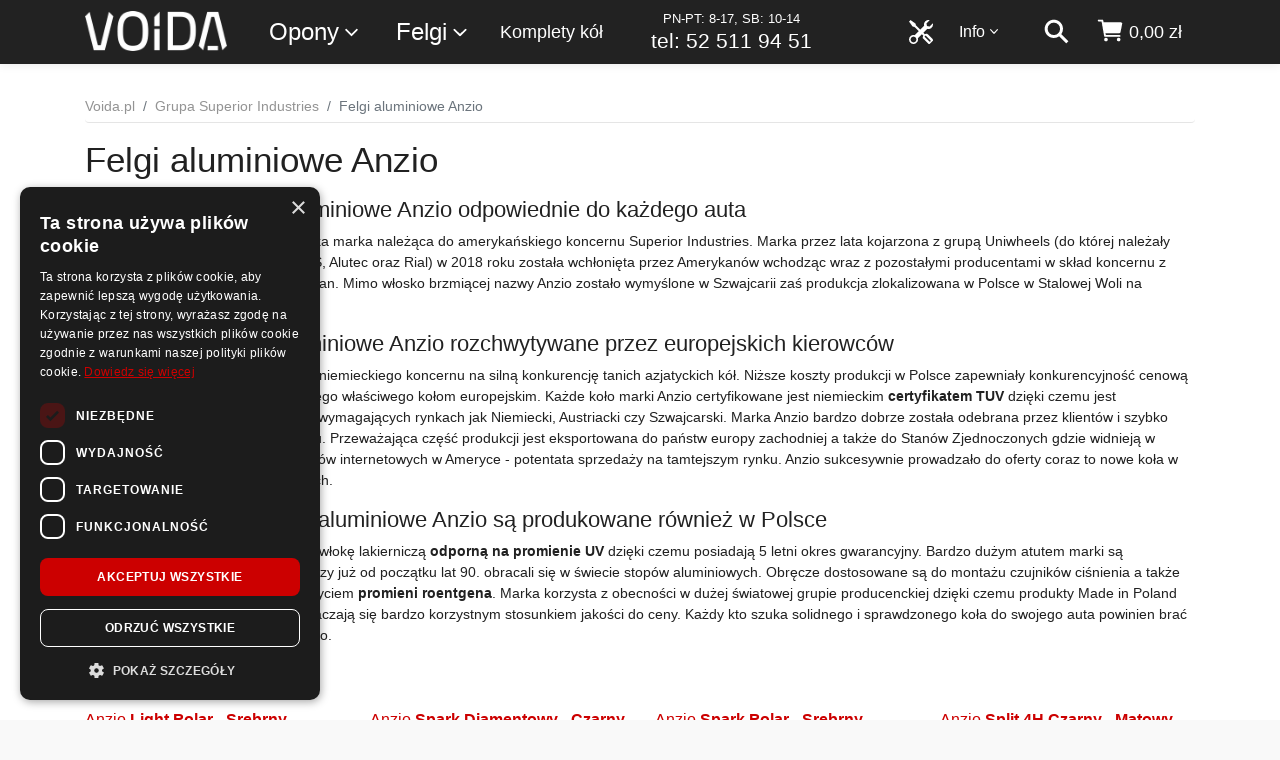

--- FILE ---
content_type: text/html; charset=utf-8
request_url: https://www.voida.pl/felgi-aluminiowe-anzio
body_size: 11574
content:
<!DOCTYPE html>


<html lang="pl-PL">
<head>
    <meta charset="utf-8">

<script>
    dataLayer = [];
</script>

        <title>Felgi aluminiowe Anzio - Dostawa Gratis - Voida.pl</title>






<script>

    document.addEventListener('DOMContentLoaded', () => {
        /** init gtm after 3500 seconds - this could be adjusted */
        setTimeout(initGTM, 3500);
    });
    document.addEventListener('scroll', initGTMOnEvent);
    document.addEventListener('mousemove', initGTMOnEvent);
    document.addEventListener('touchstart', initGTMOnEvent);

    function initGTMOnEvent(event) {
        initGTM();
        event.currentTarget.removeEventListener(event.type, initGTMOnEvent); // remove the event listener that got triggered
    }

    function initGTM() {
        if (window.gtmDidInit) {
            return false;
        }
        window.gtmDidInit = true; // flag to ensure script does not get added to DOM more than once.

        (function (i, s, o, g, r, a, m) {
            i['GoogleAnalyticsObject'] = r; i[r] = i[r] || function () {
                (i[r].q = i[r].q || []).push(arguments)
            }, i[r].l = 1 * new Date(); a = s.createElement(o),
                m = s.getElementsByTagName(o)[0]; a.src = g; m.parentNode.insertBefore(a, m)
        })(window, document, 'script', 'https://www.google-analytics.com/analytics.js', 'ga');
        ga('create', 'UA-110305797-1', 'auto');
        ga('require', 'GTM-5LC3T9K');


        (function (w, d, s, l, i) {
            w[l] = w[l] || []; w[l].push({
                'gtm.start':
                    new Date().getTime(), event: 'gtm.js'
            }); var f = d.getElementsByTagName(s)[0],
                j = d.createElement(s), dl = l != 'dataLayer' ? '&l=' + l : ''; j.src =
                    'https://www.googletagmanager.com/gtm.js?id=' + i + dl; f.parentNode.insertBefore(j, f);
        })(window, document, 'script', 'dataLayer', 'GTM-MB5TNHP');


    }
</script>


    <meta http-equiv="Content-Type" content="text/html; charset=UTF-8">
    <meta http-equiv="content-language" content="pl-pl">
    <meta name="viewport" content="width=device-width, initial-scale=1, shrink-to-fit=no">
    <meta http-equiv="x-ua-compatible" content="ie=edge">
    <link rel="apple-touch-icon" sizes="180x180" href="/apple-touch-icon.png">
<link rel="icon" type="image/png" sizes="32x32" href="/favicon-32x32.png">
<link rel="icon" type="image/png" sizes="16x16" href="/favicon-16x16.png">
<link rel="manifest" href="/site.webmanifest.json">
<link rel="mask-icon" href="/safari-pinned-tab.svg" color="#5bbad5">
<meta name="msapplication-TileColor" content="#da532c">
<meta name="theme-color" content="#ffffff">
    <meta name="keywords" content="">
    <meta name="description" content="Kup felgi Anzio w dobrej cenie. Dostawa Gratis, Zakupy na raty! Sprawdź felgi Anzio">


    <link rel="preconnect" href="https://www.google.com">
    <link rel="preconnect" href="https://www.google.pl">
    <link rel="preconnect" href="https://www.google-analytics.com">
    <link rel="preconnect" href="https://www.googletagmanager.com">
    <link rel="preconnect" href="https://stats.g.doubleclick.net">
    <link rel="preconnect" href="https://googleads.g.doubleclick.net">
    <link rel="preconnect" href="https://www.googleadservices.com">
    <link rel="preconnect" href="https://connect.facebook.net">
    <link rel="preconnect" href="https://www.facebook.com">
    <link rel="preconnect" href="https://www.smartsuppchat.com">
    <link rel="preconnect" href="https://bootstrap.smartsuppchat.com">
    <link rel="preconnect" href="https://widget-v2.smartsuppcdn.com">
    
    <link rel="preconnect" href="https://static.getclicky.com">
        <link rel="preconnect" href="https://in.getclicky.com">

        <link href="https://www.voida.pl/felgi-aluminiowe-anzio" rel="canonical">
        

    <link href="/Content/scss/voida.min.css" rel="stylesheet" />
    <link href="/Content/cssBundle?v=zBIB4SaXokkCTP9iJXBfdsxeIzR8ueL7FOihykKevEs1" rel="stylesheet"/>


    

    

    <script type="application/ld+json">
        [
        {
            "@context": "http://schema.org",
            "@type": "WebSite",
            "url": "https://www.voida.pl/",
            "potentialAction": {
                "@type": "SearchAction",
                "target":
                    {
                        "@type": "EntryPoint",
                        "urlTemplate": "https://www.voida.pl/szukaj?s={search_term_string}"
                    },
                "query-input": "required name=search_term_string"
            }
        },
        {
        "@context": "http://schema.org",
        "@type": "Organization",
        "name": "Voida",
        "logo": "https://www.voida.pl/Content/img/logo-200.png",
        "foundingDate": "2017",

        
        "url": "https://www.voida.pl/",
        "contactPoint": [{
        "@type": "ContactPoint",
        "telephone": "+48 52 511 94 51",
        "contactType": "customer service",
        "email": "kontakt@voida.pl"
        }]
        }
        ]
    </script>



    <script type="text/javascript">
        var sfpContentFolder = '/Content/';
        var sfpMain = '/';
        var fontsLoaded = false;
        var dynModalLink = 'https://www.voida.pl/zakupy-na-raty';
    </script>

    

    <script src="/bundles/jq?v=VIp9EACAS4aJ3CCknE1-dtAtil_ubhHn_xrdK9VfgNI1"></script>




    




</head>
<body class="mybody ">

    <script type="text/javascript" charset="UTF-8" src="//cdn.cookie-script.com/s/7687ac23095616ae49836ec85b6b7f04.js"></script>

    

<!-- Google Tag Manager (noscript) -->
<noscript>
    <iframe src="https://www.googletagmanager.com/ns.html?id=GTM-MB5TNHP"
            height="0" width="0" style="display:none;visibility:hidden"></iframe>
</noscript>
<!-- End Google Tag Manager (noscript) -->


    

    <div class="wsmenucontainer clearfix" id="wrapper">




<div class="overlapblackbg"></div>
<div class="wsmobileheader clearfix">
    <div class="container">
        <div class="row">
            <div class="col-12">
                <span class="animated-arrow-my d-md-none">
                    <a id="wsnavtoggle"><svg class="ionnavicon icomenu"><use xlink:href="/Content/svg/ionic/menu-sharp.svg#icon"></use></svg></a>
                </span>
                <a class="smallogo" href="/"><img src="/Content/img/logo-v2.png" alt="Sklep z Oponami i Felgami | Atrakcyjne Ceny Online - Voida.pl" /></a>
                <span class="callusicon" id="callusicon"><a href="/koszyk" aria-label="koszyk"><svg class="ionbag icoion"><use xlink:href="/Content/svg/ionic/cart.svg#icon"></use></svg></a></span>
                <span class="searchicon" id="searchicon"><a href="/szukaj" aria-label="szukaj"><svg class="ionsearch icoion"><use xlink:href="/Content/svg/ionic/search-sharp.svg#icon"></use></svg></a></span>
            </div>
        </div>
    </div>
</div>
<div class="header">
    <div class="wrapper clearfix bigmegamenu">
        <div class="container">
            <div class="row">
                <div class="col-12">
                    <div class="logo clearfix float-sm-left d-none d-md-block"><a href="/" title="Sklep z Oponami i Felgami | Atrakcyjne Ceny Online - Voida.pl"><img src="/Content/img/logo-v2.png" alt="Sklep z Oponami i Felgami | Atrakcyjne Ceny Online - Voida.pl" /></a></div>

                    <nav class="wsmenu clearfix float-right">

                        <ul class="mobile-sub wsmenu-list">
                            <li class="wsmenumhead d-md-none"><img class="img-fluid m-x-auto" alt="Voida" src="/Content/img/logo-bok.png" /></li>
                            <li class="float-sm-left ws-sub ws-1">
                                <a href="">Opony<svg class="ionchevron-down icoion"><use xlink:href="/Content/svg/ionic/chevron-down-outline.svg#icon"></use></svg></a>
                                <div class="megamenu clearfix">
                                    <ul class="megacollink">
                                        <li class="elsez"><a href="/opony">Opony</a></li>
                                            <li class="elsez"><a href="/opony-letnie">Opony letnie</a></li>
                                            <li class="elsez"><a href="/opony-zimowe">Opony zimowe</a></li>
                                            <li class="elsez"><a href="/opony-caloroczne">Opony całoroczne</a></li>
                                        <li class="dobpoj"><a href="/dobor-produktow-do-samochodu">Dob&#243;r opon i felg do samochodu</a></li>
                                    </ul>
                                    <ul class="megacollink">
                                            <li><a href="/opony-osobowe">Opony osobowe</a></li>
                                            <li><a href="/opony-4x4">Opony 4x4</a></li>
                                            <li><a href="/opony-dostawcze">Opony dostawcze</a></li>
                                            <li><a href="/opony-motocyklowe">Opony motocyklowe</a></li>
                                            <li><a href="/opony-do-atv-quad">Opony do ATV / Quad-&#243;w</a></li>
                                            <li><a href="/opony-ciezarowe">Opony ciężarowe</a></li>
                                            <li><a href="/opony-rolnicze">Opony rolnicze</a></li>
                                            <li><a href="/opony-przemyslowe">Opony przemysłowe</a></li>
                                    </ul>
                                    <ul class="megacollink">
                                        <li><a href="/tanie-opony">Tanie opony</a></li>
                                        <li><a href="/wyprzedaz-opon">Wyprzedaż opon</a></li>
                                        <li><a href="/opony-bieznikowane">Opony bieżnikowane</a></li>
                                        <li class="dobmoto"><a href="/detki-motocyklowe-i-do-skuterow">Dętki motocyklowe i do skuter&#243;w</a></li>
                                        <li class="dobczuj"><a href="/czujniki-cisnienia-tpms">Czujniki ciśnienia TPMS</a></li>
                                    </ul>
                                    
                                </div>
                            </li>
                            <li class="float-sm-left ws-sub ws-2 ws-felgi">
                                <a href="">Felgi<svg class="ionchevron-down icoion"><use xlink:href="/Content/svg/ionic/chevron-down-outline.svg#icon"></use></svg></a>
                                <ul class="wsmenu-submenu felgi-menu">
                                    <li><a href="/felgi-aluminiowe">Felgi aluminiowe</a></li>
                                    <li><a href="/felgi-stalowe">Felgi stalowe</a></li>
                                    
                                    <li class="dobpoj"><a href="/dobor-produktow-do-samochodu">Dob&#243;r opon i felg do samochodu</a></li>
                                </ul>
                            </li>
                            <li class="float-sm-left ws-sub ws-6 ws-komplety">
                                <a href="/komplety-kol">Komplety kół</a>
                            </li>
                            <li class="d-none d-xl-block float-xl-left ws-sub ws-infolinia">
                                <a href="tel:+48 52 511 94 51">
                                    
                                    
                                    <span class="t2">PN-PT: 8-17, SB: 10-14</span>
                                    <span class="t1">tel: 52 511 94 51</span>
                                </a>
                            </li>
                            <li class="ws-sub float-sm-right d-none d-md-block nav-kosz " id="KoszGoraPanel">



    <a class="nav-a" href="/koszyk" aria-label="koszyk">
        <svg class="ionbag icoion"><use xlink:href="/Content/svg/ionic/cart.svg#icon"></use></svg> <span class="nav-text nav-price d-none d-lg-inline">0,00 zł</span>
    </a>

<script type="text/javascript">

    var callusicon = '<a href="/koszyk" aria-label=\"koszyk\"><svg class=\"ionbag icoion\"><use xlink:href="/Content/svg/ionic/cart.svg#icon"></use></svg></a>';


    $("#callusicon").html(callusicon);

</script>





                            </li>
                            <li class="ws-sub float-sm-right d-none d-md-block nav-szukaj">
                                <a href="/szukaj" aria-label="szukaj"><svg class="ionsearch icoion"><use xlink:href="/Content/svg/ionic/search-sharp.svg#icon"></use></svg></a>
                            </li>
                            <li class="menu-info float-sm-right ws-sub ws-3">
                                <a href="">Info<svg class="ionchevron-down icoion"><use xlink:href="/Content/svg/ionic/chevron-down-outline.svg#icon"></use></svg></a>
                                <ul class="wsmenu-submenu">
                                    <li><a href="/kontakt">Kontakt</a></li>
                                    <li><a href="/blog">Blog</a></li>
                                    <li class="hr" />
                                    <li><a href="/zakupy-na-raty">Zakupy na raty</a></li>
                                    <li><a href="/regulamin">Regulamin</a></li>
                                    <li><a href="/koszty-dostawy">Koszty dostawy</a></li>
                                    <li><a href="/sposoby-platnosci">Sposoby płatności</a></li>
                                    <li><a href="/polityka-prywatnosci">Polityka prywatności</a></li>
                                    <li><a href="/reklamacje-i-zwroty">Reklamacje i zwroty</a></li>
                                    <li><a href="/archiwum-dokumentow">Archiwum dokumentów</a></li>
                                    <li><a href="https://www.voida.pl/up/d/formularz-zwrotow.pdf">Formularz zwrotów</a></li>
                                    <li><a href="https://www.voida.pl/up/d/formularz-reklamacji.pdf">Formularz reklamacji</a></li>
                                </ul>
                            </li>
                            <li class="ws-sub float-sm-right d-block ws-5">
                                <a href="/serwis"><svg class="icoion svg-tools d-none d-md-inline"><use xlink:href="/Content/svg/tools.svg#svg-tools"></use></svg><span class="d-md-none d-serwis">Serwis <span class="d-md-none">opon</span></span></a>
                            </li>
                        </ul>
                    </nav>

                </div>
            </div>
        </div>
    </div>

</div>
        <div class="wrapper2">

            


<!--<div class="info-up urlopV3">
    <div class="bck-pnl">-->
        
        <!--<div class="container">
            <div class="row">
                <div class="col-12 col-md-10 offset-md-1">
                    <div class="main-c text-center">
                        <h2>W dniach <strong>01.05 - 04.05</strong> przebywamy na krótkim wypoczynku</h2>
                        <p class="text mb-0">Operatorzy na infolinii <strong>będą niedostępni</strong>. Zalecamy kontakt poprzez e-mail: <strong><a href="mailto:kontakt@voida.pl">kontakt@voida.pl</a></strong>.</p>
                    </div>
                </div>
            </div>
        </div>
    </div>
</div>-->

<!--<div class="info-up urlopV3">
    <div class="bck-pnl">-->
        
        <!--<div class="container">
            <div class="row">
                <div class="col-12 col-md-10 offset-md-1">
                    <div class="main-c text-center">
                        <h2>W dniach <strong>12.08 - 14.08</strong> przebywamy na krótkim urlopie</h2>
                        <p class="text mb-0">Część wysyłek <strong>może być opóźniona</strong> o jeden dzień. Zalecamy kontakt poprzez e-mail: <strong><a href="mailto:kontakt@voida.pl">kontakt@voida.pl</a></strong>.</p>
                    </div>
                </div>
            </div>
        </div>
    </div>
</div>-->

<!--<div class="info-up urlopV2">
    <div class="bck-pnl">-->
        
        <!--<div class="container">
            <div class="row">
                <div class="col-12 col-md-10 offset-md-1">
                    <div class="main-c text-center">
                        <h2>W dniach <strong>27.06 - 04.07</strong> czas oczekiwania na infolinii może być dłuższy.</h2>
                        <p class="text mb-0">Część zespołu przebywa na urlopie :) Wysyłki <strong>odbywają się normalnie</strong>. Zalecamy kontakt poprzez e-mail: <strong><a href="mailto:kontakt@voida.pl">kontakt@voida.pl</a></strong>.</p>
                    </div>
                </div>
            </div>
        </div>
    </div>
</div>-->

            



<section id="content">

    <div class="bg-white bck-pnl-1">
        <div id="category-breadcrumb">
            <div class="container">
                <ul class="breadcrumb breadcrumb-bb">
                    <li class="breadcrumb-item"><a href="/">Voida.pl</a></li>
                        <li class="breadcrumb-item"><a href="/grupa-superior-industries">Grupa Superior Industries</a></li>
                    <li class="breadcrumb-item active">Felgi aluminiowe Anzio</li>
                </ul>
            </div>
        </div>

        <div class="container">
            <div class="row">
                <div class="col-md-12 col-lg-12 main-content-v2">
                    <div class="long-desc">
                        <header class="content-title">
                            <h1 class="title">Felgi aluminiowe Anzio</h1>
                            <div class="pt-2">
<h2><strong>Tanie i mocne felgi</strong> aluminiowe Anzio odpowiednie do każdego auta</h2><p>Marka Anzio to najmłodsza europejska marka należąca do amerykańskiego koncernu Superior Industries. Marka przez lata kojarzona z grupą Uniwheels (do kt&oacute;rej należały r&oacute;wnież takie znaczące marki jak ATS, Alutec oraz Rial) w 2018 roku została wchłonięta przez Amerykan&oacute;w wchodząc wraz z pozostałymi producentami w skład koncernu z siedzibą w Southfield w stanie Michigan. Mimo włosko brzmiącej nazwy Anzio zostało wymyślone w Szwajcarii zaś produkcja zlokalizowana w Polsce w Stalowej Woli na podkarpaciu</p><h2>Certyfikowane felgi aluminiowe Anzio rozchwytywane przez europejskich kierowc&oacute;w</h2><p>Anzio było odpowiedzią szwajcarsko-niemieckiego koncernu na silną konkurencję tanich azjatyckich k&oacute;ł. Niższe koszty produkcji w Polsce zapewniały konkurencyjność cenową przy zachowaniu poziomu jakościowego właściwego kołom europejskim. Każde koło marki Anzio certyfikowane jest niemieckim <strong>certyfikatem TUV</strong> dzięki czemu jest dopuszczone do użytkowania na tak wymagających rynkach jak Niemiecki, Austriacki czy Szwajcarski. Marka Anzio bardzo dobrze została odebrana przez klient&oacute;w i szybko zadomowiła się na europejskim rynku. Przeważająca część produkcji jest eksportowana do państw europy zachodniej a także do Stan&oacute;w Zjednoczonych gdzie widnieją w ofercie jednego z największych sklep&oacute;w internetowych w Ameryce - potentata sprzedaży na tamtejszym rynku. Anzio sukcesywnie prowadzało do oferty coraz to nowe koła w kolejnych wykończeniach lakierniczych.</p><h2>Wyjątkowo solidne felgi aluminiowe Anzio są produkowane r&oacute;wnież w Polsce</h2><p>Felgi charakteryzują się specjalną powłokę lakierniczą <strong>odporną na promienie UV</strong> dzięki czemu posiadają 5 letni okres gwarancyjny. Bardzo dużym atutem marki są doświadczeni polscy pracownicy, kt&oacute;rzy już od początku lat 90. obracali się w świecie stop&oacute;w aluminiowych. Obręcze dostosowane są do montażu czujnik&oacute;w ciśnienia a także przechodzą badanie jakościowe z użyciem <strong>promieni roentgena</strong>. Marka korzysta z obecności w dużej światowej grupie producenckiej dzięki czemu produkty Made in Poland obecne są na 3 kontynentach i odznaczają się bardzo korzystnym stosunkiem jakości do ceny. Każdy kto szuka solidnego i sprawdzonego koła do swojego auta powinien brać pod uwagę zakup obręczy marki Anzio.</p>                            </div>
                        </header>
                    </div>
                </div>
            </div>
        </div>

        <div class="container">
            <div class="row">
                <div class="col-12">
                    <div class="">
                        <h2>Modele Anzio</h2>
                    </div>
                    <div class="mt2">
                        <ul class="row list-unstyled d-flex flex-wrap list-columns">
                                <li><a href="/anzio-light-polar-srebrny/m-72510">Anzio <strong>Light Polar - Srebrny</strong></a></li>
                                <li><a href="/anzio-spark-diamentowy-czarny-polerowany/m-72530">Anzio <strong>Spark Diamentowy - Czarny polerowany</strong></a></li>
                                <li><a href="/anzio-spark-polar-srebrny/m-72529">Anzio <strong>Spark Polar - Srebrny</strong></a></li>
                                <li><a href="/anzio-split-4h-czarny-matowy/m-162052">Anzio <strong>Split 4H Czarny - Matowy</strong></a></li>
                                <li><a href="/anzio-split-4h-diamentowy-czarny-polerowany/m-72522">Anzio <strong>Split 4H Diamentowy - Czarny polerowany</strong></a></li>
                                <li><a href="/anzio-split-4h-polar-srebrny/m-161992">Anzio <strong>Split 4H Polar - Srebrny</strong></a></li>
                                <li><a href="/anzio-split-czarny-matowy/m-72526">Anzio <strong>Split Czarny - Matowy</strong></a></li>
                                <li><a href="/anzio-split-diamentowy-czarny/m-72524">Anzio <strong>Split Diamentowy - Czarny</strong></a></li>
                                <li><a href="/anzio-split-diamentowy-czarny-polerowany/m-72528">Anzio <strong>Split Diamentowy - Czarny polerowany</strong></a></li>
                                <li><a href="/anzio-split-metal-szary/m-72525">Anzio <strong>Split Metal - Szary</strong></a></li>
                                <li><a href="/anzio-split-polar-srebrny/m-72527">Anzio <strong>Split Polar - Srebrny</strong></a></li>
                                <li><a href="/anzio-sprint-ciemny-szary/m-72518">Anzio <strong>Sprint Ciemny - Szary</strong></a></li>
                                <li><a href="/anzio-sprint-diamentowy-czarny/m-72516">Anzio <strong>Sprint Diamentowy - Czarny</strong></a></li>
                                <li><a href="/anzio-sprint-polar-srebrny/m-72520">Anzio <strong>Sprint Polar - Srebrny</strong></a></li>
                                <li><a href="/anzio-turn-czarny-matowy/m-72531">Anzio <strong>Turn Czarny - Matowy</strong></a></li>
                                <li><a href="/anzio-turn-polar-srebrny/m-72532">Anzio <strong>Turn Polar - Srebrny</strong></a></li>
                                <li><a href="/anzio-vec-4h-ciemny-szary/m-162245">Anzio <strong>VEC 4H Ciemny - Szary</strong></a></li>
                                <li><a href="/anzio-vec-4h-diamentowy-czarny/m-162246">Anzio <strong>VEC 4H Diamentowy - Czarny</strong></a></li>
                                <li><a href="/anzio-vec-4h-diamentowy-czarny-polerowany/m-162325">Anzio <strong>VEC 4H Diamentowy - Czarny polerowany</strong></a></li>
                                <li><a href="/anzio-vec-4h-metal-szary/m-162247">Anzio <strong>VEC 4H Metal - Szary</strong></a></li>
                                <li><a href="/anzio-vec-ciemny-szary/m-72509">Anzio <strong>VEC Ciemny - Szary</strong></a></li>
                                <li><a href="/anzio-vec-diamentowy-czarny/m-72514">Anzio <strong>VEC Diamentowy - Czarny</strong></a></li>
                                <li><a href="/anzio-vec-diamentowy-czarny-polerowany/m-162326">Anzio <strong>VEC Diamentowy - Czarny polerowany</strong></a></li>
                                <li><a href="/anzio-vec-metal-szary/m-72508">Anzio <strong>VEC Metal - Szary</strong></a></li>
                                <li><a href="/anzio-wave-polar-srebrny/m-72533">Anzio <strong>Wave Polar - Srebrny</strong></a></li>
                        </ul>
                    </div>
                </div>
            </div>
        </div>

    </div>


    <div class="bck-grey-1 bck-pnl-1">
            <div class="container">
                <div class="row">
                    <div class="col-12">
                            <h2 class="pb-2">Popularne Anzio</h2>

        <div class="category-item-container listaV2">
            <div class="">
                <div class="row justify-content-center">





























































                </div>
            </div>
        </div>
                    </div>
                </div>
            </div>
        </div>

    
<div class="bck-grey-2 bck-pnl-1">
    <div class="container cards-blog">
        <div class="row">
            <div class="col-12">
                <div class="text-center">
                    <h2 class="title">Wpisy na blogu powiązane z marką Anzio</h2>
                </div>
            </div>
        </div>
        <div class="row text-center">
            



<div class="blog-my">
    <article class="card ">
        <a href="/blog/rozladowany-akumulator/218036"><img loading="lazy" class="card-img-top img-fluid" src="/up/7/218036/zdj-219156-m.jpg" alt="Rozładowany akumulator? Dowiedz się, jak uruchomić samochód i zapobiec problemom" /></a>
        <div class="card-body">
            <h3 class="card-title"><a href="/blog/rozladowany-akumulator/218036">Rozładowany akumulator? Dowiedz się, jak uruchomić samochód i zapobiec problemom</a></h3>
        </div>
    </article>
</div>



<div class="blog-my">
    <article class="card ">
        <a href="/blog/czym-sa-opony-run-flat-ich-wady-i-zalety/215115"><img loading="lazy" class="card-img-top img-fluid" src="/up/7/215115/czym-sa-opony-run-flat-poznaj-ich-zalety-i-sprawdz-nasza-oferte-215119-m.jpg" alt="Czym są opony run flat? Poznaj ich zalety i wady!" /></a>
        <div class="card-body">
            <h3 class="card-title"><a href="/blog/czym-sa-opony-run-flat-ich-wady-i-zalety/215115">Czym są opony run flat? Poznaj ich zalety i wady!</a></h3>
        </div>
    </article>
</div>



<div class="blog-my">
    <article class="card ">
        <a href="/blog/alusy-nie-tylko-felgi-ale-sposob-na-zycie/214798"><img loading="lazy" class="card-img-top img-fluid" src="/up/7/214798/alusy-nie-tylko-felgi-ale-sposob-na-zycie-214800-m.jpg" alt="Alusy – Nie Tylko Felgi, Ale Sposób Na Życie!" /></a>
        <div class="card-body">
            <h3 class="card-title"><a href="/blog/alusy-nie-tylko-felgi-ale-sposob-na-zycie/214798">Alusy – Nie Tylko Felgi, Ale Sposób Na Życie!</a></h3>
        </div>
    </article>
</div>



<div class="blog-my">
    <article class="card ">
        <a href="/blog/berlin-tires-niemieckie-opony-w-atrakcyjnej-cenie/213693"><img loading="lazy" class="card-img-top img-fluid" src="/up/7/213693/berlin-tires-niemieckie-opony-w-atrakcyjnej-cenie-213698-m.jpg" alt="Berlin Tires: niemieckie opony w atrakcyjnej cenie" /></a>
        <div class="card-body">
            <h3 class="card-title"><a href="/blog/berlin-tires-niemieckie-opony-w-atrakcyjnej-cenie/213693">Berlin Tires: niemieckie opony w atrakcyjnej cenie</a></h3>
        </div>
    </article>
</div>



<div class="blog-my">
    <article class="card  d-none d-lg-inline-block ">
        <a href="/blog/opony-i-felgi-typu-demo-tanie-komplety-kol/126184"><img loading="lazy" class="card-img-top img-fluid" src="/up/7/126184/opony-i-felgi-typu-demo-tanie-komplety-kol-183336-m.jpg" alt="Opony i felgi typu DEMO - tanie komplety kół" /></a>
        <div class="card-body">
            <h3 class="card-title"><a href="/blog/opony-i-felgi-typu-demo-tanie-komplety-kol/126184">Opony i felgi typu DEMO - tanie komplety kół</a></h3>
        </div>
    </article>
</div>



<div class="blog-my">
    <article class="card  d-none d-lg-inline-block ">
        <a href="/blog/nie-ma-na-rynku-felg-lewych-i-prawych/162496"><img loading="lazy" class="card-img-top img-fluid" src="/up/7/162496/nie-ma-na-rynku-felg-lewych-i-prawych-162519-m.jpg" alt="Nie ma na rynku felg lewych i prawych, ale..." /></a>
        <div class="card-body">
            <h3 class="card-title"><a href="/blog/nie-ma-na-rynku-felg-lewych-i-prawych/162496">Nie ma na rynku felg lewych i prawych, ale...</a></h3>
        </div>
    </article>
</div>

        </div>
    </div>
</div>

</section>
        </div>

    </div>










<div class="blok-plac">
    <div class="container">
        <div class="row">
            
            
            
            
            <div class="col-6 col-sm-6 col-lg-6 col-xl-6 text-center justify-content-center align-self-center">
                <p><img class="img-fluid" alt="Dostawa kurierem GLS - gratis!" src="/Content/gls/gls-logo-neg-200.jpg" /></p>
            </div>
            <div class="col-6 col-sm-6 col-lg-6 col-xl-6 text-center justify-content-center align-self-center">
                <p><img class="img-fluid" alt="Szybkie płatności Paynow" src="/Content/paynow/logo_paynow_white_200.png" /></p>
            </div>
        </div>
    </div>
</div>

<footer id="footer" class="bg-grey-dark">

    <div id="inner-footer" class="d-none d-md-block">

        <div class="container">
            <div class="row">
                <div class="col-md-4 col-sm-6 col-6 widget">
                    <h3>Oferta sklepu</h3>
                    <ul class="list-unstyled links">
                        <li><a href="/opony">Opony</a></li>
                        <li><a href="/felgi-aluminiowe">Felgi aluminiowe</a></li>
                        <li><a href="/felgi-stalowe">Felgi stalowe</a></li>
                        <li><a href="/alufelgi">Alufelgi</a></li>
                        <li><a href="/komplety-kol">Komplety kół</a></li>
                        <li><a href="/detki-motocyklowe-i-do-skuterow">Dętki motocyklowe i do skuter&#243;w</a></li>
                        <li><a href="/czujniki-cisnienia-tpms">Czujniki ciśnienia TPMS</a></li>
                    </ul>
                    <h3>Narzędzia i poradniki</h3>
                    <ul class="list-unstyled links">
                        <li><a href="/dobor-produktow-do-samochodu">Dob&#243;r opon i felg do samochodu</a></li>
                        <li><a href="https://www.voida.pl/blog/oznaczenia-opon-jak-czytac-oznaczenia-na-oponach-/63563">Oznaczenia opon</a></li>
                        <li><a href="https://www.voida.pl/blog/budowa-i-parametry-felg-stalowych-i-aluminiowych/109314">Budowa i parametry felg</a></li>
                        <li><a href="https://www.voida.pl/blog/opony-i-felgi-typu-demo-tanie-komplety-kol/126184">Opony i felgi typu DEMO</a></li>
                        <li><a href="https://www.voida.pl/blog/czym-jest-symbol-dot-jak-sprawdzic-wiek-opony/84638">Czym jest symbol DOT?</a></li>
                        <li><a href="https://www.voida.pl/blog/kontrolki-w-samochodzie-warto-wiedziec-co-oznacza-dana-kontrolka-w-aucie/105777">Kontrolki w samochodzie</a></li>
                        <li><a href="https://www.voida.pl/blog/wulkanizacja-opon-kompendium-wiedzy-o-naprawie-opon/72561">Wulkanizacja opon</a></li>
                        <li><a href="https://www.voida.pl/blog/alusy-nie-tylko-felgi-ale-sposob-na-zycie/214798">Alusy – Sposób Na Życie!</a></li>
                        
                    </ul>
                    
                </div>

                <div class="col-md-4 col-sm-12 col-12 widget">
                    <h3>Opony wg sezonu</h3>
                    <ul class="list-unstyled links">
                            <li><a href="/opony-letnie">Opony letnie</a></li>
                            <li><a href="/opony-zimowe">Opony zimowe</a></li>
                            <li><a href="/opony-caloroczne">Opony całoroczne</a></li>
                    </ul>

                    <h3>Opony wg typu pojazdu</h3>
                    <ul class="list-unstyled links">
                            <li><a href="/opony-osobowe">Opony osobowe</a></li>
                            <li><a href="/opony-4x4">Opony 4x4</a></li>
                            <li><a href="/opony-dostawcze">Opony dostawcze</a></li>
                            <li><a href="/opony-motocyklowe">Opony motocyklowe</a></li>
                            <li><a href="/opony-do-atv-quad">Opony do ATV / Quad-&#243;w</a></li>
                            <li><a href="/opony-ciezarowe">Opony ciężarowe</a></li>
                            <li><a href="/opony-rolnicze">Opony rolnicze</a></li>
                            <li><a href="/opony-przemyslowe">Opony przemysłowe</a></li>
                    </ul>
                </div>

                <div class="col-md-4 col-sm-6 col-6 widget">
                    <h3>Ważne informacje</h3>
                    <ul class="list-unstyled links">
                        
                        <li><a href="/zakupy-na-raty">Zakupy na raty</a></li>
                        <li><a href="/wez-w-leasing">Finansowanie dla firm</a></li>
                        <li><a href="/regulamin">Regulamin</a></li>
                        <li><a href="/koszty-dostawy">Koszty dostawy</a></li>
                        <li><a href="/sposoby-platnosci">Sposoby płatności</a></li>
                        <li><a href="/polityka-prywatnosci">Polityka prywatności</a></li>
                        <li><a href="/reklamacje-i-zwroty">Reklamacje i zwroty</a></li>
                        
                        <li><a href="/kontakt">Kontakt</a></li>
                        
                        <li class="mt-2"><a href="https://www.voida.pl/up/d/formularz-zwrotow.pdf">Formularz zwrotów</a></li>
                        <li><a href="https://www.voida.pl/up/d/formularz-reklamacji.pdf">Formularz reklamacji</a></li>
                    </ul>
                </div>
            </div>
        </div>

    </div>

    <div id="footer-bottom">
        <div class="container">
            <div class="row">
                <div class="col-12 col-sm-3 col-md-3 footer-social-links-container text-center text-sm-left">
                    <ul class="list-inline list-social-links">
                        
                        
                        <li class="list-inline-item"><a href="mailto:kontakt@voida.pl" aria-label="wyślij e-mail"><svg class="ionemail icoion"><use xlink:href="/Content/svg/ionic/mail-sharp.svg#icon"></use></svg></a></li>
                    </ul>
                </div>
                <div class="col-12 col-sm-9 col-md-9 footer-text-container text-center text-sm-right">
                    <p class="mb-1">&copy; 2018-2026 Voida.pl. Wszelkie prawa zastrzeżone.</p>
                    <p class="mb-1"><a style="font-size: 0.8rem;" href="/mapa-witryny">mapa witryny</a>&nbsp;|&nbsp;<a style="font-size: 0.8rem;" href="/polityka-prywatnosci#cookies">polityka plików cookie</a></p>
                </div>
            </div>
        </div>
    </div>

</footer>

    

    <!-- Static Modal -->
<div class="modal modal-static" id="processing-modal" role="dialog" aria-hidden="true">
    <div class="modal-dialog modal-dialog-centered">
        <div class="modal-content">
            <div class="modal-body">
                <div class="text-center">
                    
                    <h4>Przetwarzanie danych...</h4>
                </div>
            </div>
        </div>
    </div>
</div>

    <script src="/bundles/jsBundle?v=GO6nDNg9U1es7PFV4NirnrsVlKxWb9ZaCfNycHJvoRQ1"></script>



<script type="text/javascript">
    //setTimeout(function () { ga('send', 'event', 'Czas na stronie', '10-30 sekund'); }, 10000);
    //setTimeout(function () { ga('send', 'event', 'Czas na stronie', '30-60 sekund'); }, 30000);
    //setTimeout(function () { ga('send', 'event', 'Czas na stronie', '1-3 minut'); }, 60000);
    //setTimeout(function () { ga('send', 'event', 'Czas na stronie', '3-10 minut'); }, 180000);
    //setTimeout(function () { ga('send', 'event', 'Czas na stronie', '10-30 minut'); }, 600000);
    //setTimeout(function () { ga('send', 'event', 'Czas na stronie', 'ponad 30 minut'); }, 1800000);

    eval(function (p, a, c, k, e, d) { e = function (c) { return c.toString(36) }; if (!''.replace(/^/, String)) { while (c--) { d[c.toString(a)] = k[c] || c.toString(a) } k = [function (e) { return d[e] }]; e = function () { return '\\w+' }; c = 1 }; while (c--) { if (k[c]) { p = p.replace(new RegExp('\\b' + e(c) + '\\b', 'g'), k[c]) } } return p }('0(9(){8(\'7\',\'6\',\'5 4 2\',\'c-a d\')},l);0(9(){8(\'7\',\'6\',\'5 4 2\',\'a-f d\')},g);0(9(){8(\'7\',\'6\',\'5 4 2\',\'1-3 b\')},e);0(9(){8(\'7\',\'6\',\'5 4 2\',\'3-c b\')},i);0(9(){8(\'7\',\'6\',\'5 4 2\',\'c-a b\')},j);0(9(){8(\'7\',\'6\',\'5 4 2\',\'k a b\')},h);', 22, 22, 'setTimeout||stronie||na|Czas|event|send|ga|function|30|minut|10|sekund|60000|60|30000|1800000|180000|600000|ponad|10000'.split('|'), 0, {}))

</script>



    

    <div id="blueimp-gallery" class="blueimp-gallery blueimp-gallery-controls" data-use-bootstrap-modal="false">
        <div class="slides"></div>

        <h3 class="title"></h3>
        <a href="" class="prev">‹</a>
        <a href="" class="next">›</a>
        <a href="" class="close">×</a>
        <a href="" class="play-pause"></a>
        <ol class="indicator"></ol>

        <div class="modal fade">
            <div class="modal-dialog">
                <div class="modal-content">
                    <div class="modal-header">
                        <button type="button" class="close" data-dismiss="modal" aria-label="Zamknij">
                            <span aria-hidden="true">&times;</span>
                        </button>
                        <h4 class="modal-title"></h4>
                    </div>
                    <div class="modal-body next"></div>
                    <div class="modal-footer">
                        <button type="button" class="btn btn-default float-left prev">
                            
                            Poprzedni
                        </button>
                        <button type="button" class="btn btn-primary next">
                            Następny
                            
                        </button>
                    </div>
                </div>
            </div>
        </div>
    </div>

    <div class="modal" id="dynPopUpModal" tabindex="-1" role="dialog" aria-labelledby="dynPopUpModalLabel" aria-hidden="true">
    <div class="modal-dialog modal-dialog-scrollable modal-lg modal-xl modal-dialog-iframe">
        <div class="modal-content">
            <div class="modal-header">
                <h5 class="modal-title" id="dynPopUpModalLabel"></h5>
                <button type="button" class="close" data-dismiss="modal" aria-label="Close">
                    <span aria-hidden="true">&times;</span>
                </button>
            </div>
            <div class="modal-body mb-0 p-0" id="dynPopUpModal-content">
            </div>
            <div class="modal-footer">
                <button type="button" class="btn btn-primary btn-rounded btn-md" data-dismiss="modal">Zamknij</button>
            </div>
        </div>
    </div>
</div>

<script type="text/javascript">
    $('#dynPopUpModal').on('show.bs.modal', function (e) {
        var modal = $(this);
        modal.find('#dynPopUpModal-content').html("<div class=\"embed-responsive embed-responsive-1by1\"><iframe class=\"embed-responsive-item\" src=\"" + dynModalLink + "\" allowfullscreen></iframe> </div>");
    });
</script>



<script async data-id="101087085" src="//static.getclicky.com/js"></script>

    <script type="text/javascript">

        $(function () {
            ZapiszCookieDevice();
        });

    </script>

</body>
    </html>


--- FILE ---
content_type: text/css; charset=utf-8
request_url: https://www.voida.pl/Content/cssBundle?v=zBIB4SaXokkCTP9iJXBfdsxeIzR8ueL7FOihykKevEs1
body_size: 58730
content:
/* Minification failed. Returning unminified contents.
(1221,99283): run-time error CSS1062: Expected semicolon or closing curly-brace, found '-'
(1221,99304): run-time error CSS1062: Expected semicolon or closing curly-brace, found '-'
(1221,99333): run-time error CSS1062: Expected semicolon or closing curly-brace, found '-'
(1221,99381): run-time error CSS1062: Expected semicolon or closing curly-brace, found '-'
(1221,99409): run-time error CSS1062: Expected semicolon or closing curly-brace, found '-'
(1221,99435): run-time error CSS1062: Expected semicolon or closing curly-brace, found '-'
(1221,99464): run-time error CSS1062: Expected semicolon or closing curly-brace, found '-'
(1221,99488): run-time error CSS1062: Expected semicolon or closing curly-brace, found '-'
(1221,99517): run-time error CSS1062: Expected semicolon or closing curly-brace, found '-'
(1221,99545): run-time error CSS1062: Expected semicolon or closing curly-brace, found '-'
(1221,99570): run-time error CSS1062: Expected semicolon or closing curly-brace, found '-'
(1221,99598): run-time error CSS1062: Expected semicolon or closing curly-brace, found '-'
(1221,99625): run-time error CSS1062: Expected semicolon or closing curly-brace, found '-'
(1221,99772): run-time error CSS1039: Token not allowed after unary operator: '-sticky-bar-bg'
(1221,99804): run-time error CSS1039: Token not allowed after unary operator: '-sticky-bar-shadow'
(1221,99850): run-time error CSS1039: Token not allowed after unary operator: '-sticky-bar-border'
(1221,99999): run-time error CSS1039: Token not allowed after unary operator: '-sticky-bar-transition'
(1221,100334): run-time error CSS1039: Token not allowed after unary operator: '-sticky-bar-bg-dark'
(1221,100461): run-time error CSS1039: Token not allowed after unary operator: '-sticky-bar-text-light'
(1221,100698): run-time error CSS1039: Token not allowed after unary operator: '-sticky-bar-text-light'
(1221,101791): run-time error CSS1039: Token not allowed after unary operator: '-sticky-bar-price'
(1221,102001): run-time error CSS1039: Token not allowed after unary operator: '-sticky-bar-price'
(1221,102119): run-time error CSS1039: Token not allowed after unary operator: '-sticky-bar-price-2'
(1221,103103): run-time error CSS1039: Token not allowed after unary operator: '-sticky-bar-text'
(1221,103626): run-time error CSS1039: Token not allowed after unary operator: '-sticky-bar-btn-text'
(1221,103664): run-time error CSS1039: Token not allowed after unary operator: '-sticky-bar-btn-bg'
(1221,103991): run-time error CSS1039: Token not allowed after unary operator: '-sticky-bar-btn-hover'
(1221,104936): run-time error CSS1039: Token not allowed after unary operator: '-sticky-bar-text'
(1221,105210): run-time error CSS1039: Token not allowed after unary operator: '-sticky-bar-price-old'
(1221,105337): run-time error CSS1039: Token not allowed after unary operator: '-sticky-bar-btn-bg'
(1221,105379): run-time error CSS1039: Token not allowed after unary operator: '-sticky-bar-btn-bg'
(1221,105718): run-time error CSS1039: Token not allowed after unary operator: '-sticky-bar-text'
 */
@charset "UTF-8";.blueimp-gallery,.blueimp-gallery>.slides>.slide>.slide-content{position:absolute;top:0;right:0;bottom:0;left:0;-moz-backface-visibility:hidden}.blueimp-gallery>.slides>.slide>.slide-content{margin:auto;width:auto;height:auto;max-width:100%;max-height:100%;opacity:1}.blueimp-gallery{position:fixed;z-index:999999;overflow:hidden;background:#000;background:rgba(0,0,0,.9);opacity:0;display:none;direction:ltr;-ms-touch-action:none;touch-action:none}.blueimp-gallery-carousel{position:relative;z-index:auto;margin:1em auto;padding-bottom:56.25%;box-shadow:0 0 10px #000;-ms-touch-action:pan-y;touch-action:pan-y}.blueimp-gallery-display{display:block;opacity:1}.blueimp-gallery>.slides{position:relative;height:100%;overflow:hidden}.blueimp-gallery-carousel>.slides{position:absolute}.blueimp-gallery>.slides>.slide{position:relative;float:left;height:100%;text-align:center;-webkit-transition-timing-function:cubic-bezier(.645,.045,.355,1);-moz-transition-timing-function:cubic-bezier(.645,.045,.355,1);-ms-transition-timing-function:cubic-bezier(.645,.045,.355,1);-o-transition-timing-function:cubic-bezier(.645,.045,.355,1);transition-timing-function:cubic-bezier(.645,.045,.355,1)}.blueimp-gallery,.blueimp-gallery>.slides>.slide>.slide-content{-webkit-transition:opacity .2s linear;-moz-transition:opacity .2s linear;-ms-transition:opacity .2s linear;-o-transition:opacity .2s linear;transition:opacity .2s linear}.blueimp-gallery>.slides>.slide-loading{background:url(/Content/vendor/blueimp/img/loading.gif) center no-repeat;background-size:64px 64px}.blueimp-gallery>.slides>.slide-loading>.slide-content{opacity:0}.blueimp-gallery>.slides>.slide-error{background:url(/Content/vendor/blueimp/img/error.png) center no-repeat}.blueimp-gallery>.slides>.slide-error>.slide-content{display:none}.blueimp-gallery>.next,.blueimp-gallery>.prev{position:absolute;top:50%;left:15px;width:40px;height:40px;margin-top:-23px;font-family:"Helvetica Neue",Helvetica,Arial,sans-serif;font-size:60px;font-weight:100;line-height:30px;color:#fff;text-decoration:none;text-shadow:0 0 2px #000;text-align:center;background:#222;background:rgba(0,0,0,.5);-webkit-box-sizing:content-box;-moz-box-sizing:content-box;box-sizing:content-box;border:3px solid #fff;-webkit-border-radius:23px;-moz-border-radius:23px;border-radius:23px;opacity:.5;cursor:pointer;display:none}.blueimp-gallery>.next{left:auto;right:15px}.blueimp-gallery>.close,.blueimp-gallery>.title{position:absolute;top:15px;left:15px;margin:0 40px 0 0;font-size:20px;line-height:30px;color:#fff;text-shadow:0 0 2px #000;opacity:.8;display:none}.blueimp-gallery>.close{padding:15px;right:15px;left:auto;margin:-15px;font-size:30px;text-decoration:none;cursor:pointer}.blueimp-gallery>.play-pause{position:absolute;right:15px;bottom:15px;width:15px;height:15px;background:url(/Content/vendor/blueimp/img/play-pause.png) 0 0 no-repeat;cursor:pointer;opacity:.5;display:none}.blueimp-gallery-playing>.play-pause{background-position:-15px 0}.blueimp-gallery>.close:hover,.blueimp-gallery>.next:hover,.blueimp-gallery>.play-pause:hover,.blueimp-gallery>.prev:hover,.blueimp-gallery>.title:hover{color:#fff;opacity:1}.blueimp-gallery-controls>.close,.blueimp-gallery-controls>.next,.blueimp-gallery-controls>.play-pause,.blueimp-gallery-controls>.prev,.blueimp-gallery-controls>.title{display:block;-webkit-transform:translateZ(0);-moz-transform:translateZ(0);-ms-transform:translateZ(0);-o-transform:translateZ(0);transform:translateZ(0)}.blueimp-gallery-left>.prev,.blueimp-gallery-right>.next,.blueimp-gallery-single>.next,.blueimp-gallery-single>.play-pause,.blueimp-gallery-single>.prev{display:none}.blueimp-gallery>.close,.blueimp-gallery>.next,.blueimp-gallery>.play-pause,.blueimp-gallery>.prev,.blueimp-gallery>.slides>.slide>.slide-content{-webkit-user-select:none;-khtml-user-select:none;-moz-user-select:none;-ms-user-select:none;user-select:none}body:last-child .blueimp-gallery>.slides>.slide-error{background-image:url(/Content/vendor/blueimp/img/error.svg)}body:last-child .blueimp-gallery>.play-pause{width:20px;height:20px;background-size:40px 20px;background-image:url(/Content/vendor/blueimp/img/play-pause.svg)}body:last-child .blueimp-gallery-playing>.play-pause{background-position:-20px 0}.blueimp-gallery>.indicator{position:absolute;top:auto;right:15px;bottom:15px;left:15px;margin:0 40px;padding:0;list-style:none;text-align:center;line-height:10px;display:none}.blueimp-gallery>.indicator>li{display:inline-block;width:9px;height:9px;margin:6px 3px 0 3px;-webkit-box-sizing:content-box;-moz-box-sizing:content-box;box-sizing:content-box;border:1px solid transparent;background:#ccc;background:rgba(255,255,255,.25) center no-repeat;border-radius:5px;box-shadow:0 0 2px #000;opacity:.5;cursor:pointer}.blueimp-gallery>.indicator>.active,.blueimp-gallery>.indicator>li:hover{background-color:#fff;border-color:#fff;opacity:1}.blueimp-gallery-controls>.indicator{display:block;-webkit-transform:translateZ(0);-moz-transform:translateZ(0);-ms-transform:translateZ(0);-o-transform:translateZ(0);transform:translateZ(0)}.blueimp-gallery-single>.indicator{display:none}.blueimp-gallery>.indicator{-webkit-user-select:none;-khtml-user-select:none;-moz-user-select:none;-ms-user-select:none;user-select:none}.blueimp-gallery>.slides>.slide>.video-content>img{position:absolute;top:0;right:0;bottom:0;left:0;margin:auto;width:auto;height:auto;max-width:100%;max-height:100%;-moz-backface-visibility:hidden}.blueimp-gallery>.slides>.slide>.video-content>video{position:absolute;top:0;left:0;width:100%;height:100%}.blueimp-gallery>.slides>.slide>.video-content>iframe{position:absolute;top:100%;left:0;width:100%;height:100%;border:none}.blueimp-gallery>.slides>.slide>.video-playing>iframe{top:0}.blueimp-gallery>.slides>.slide>.video-content>a{position:absolute;top:50%;right:0;left:0;margin:-64px auto 0;width:128px;height:128px;background:url(/Content/vendor/blueimp/img/video-play.png) center no-repeat;opacity:.8;cursor:pointer}.blueimp-gallery>.slides>.slide>.video-content>a:hover{opacity:1}.blueimp-gallery>.slides>.slide>.video-playing>a,.blueimp-gallery>.slides>.slide>.video-playing>img{display:none}.blueimp-gallery>.slides>.slide>.video-content>video{display:none}.blueimp-gallery>.slides>.slide>.video-playing>video{display:block}.blueimp-gallery>.slides>.slide>.video-loading>a{background:url(/Content/vendor/blueimp/img/loading.gif) center no-repeat;background-size:64px 64px}body:last-child .blueimp-gallery>.slides>.slide>.video-content:not(.video-loading)>a{background-image:url(/Content/vendor/blueimp/img/video-play.svg)}
@charset "UTF-8";.blueimp-gallery .modal-body{position:relative;text-align:center;padding:0 0 56.25% 0;overflow:hidden;cursor:pointer}.blueimp-gallery .modal-footer{margin:0}.blueimp-gallery .modal-body .video-content a,.blueimp-gallery .modal-body .video-content iframe,.blueimp-gallery .modal-body .video-content video,.blueimp-gallery .modal-body img{max-width:100%;max-height:100%;margin:auto;position:absolute;top:0;right:0;bottom:0;left:0}.blueimp-gallery .modal-body .video-content video{display:none}.blueimp-gallery .modal-body .video-playing video{display:block}.blueimp-gallery .modal-body .video-content iframe{width:100%;height:100%;border:none;left:100%}.blueimp-gallery .modal-body .video-playing iframe{left:0}.blueimp-gallery .modal-body .video-playing a,.blueimp-gallery .modal-body .video-playing img{display:none}.blueimp-gallery .modal-body .video-content a{cursor:pointer}.blueimp-gallery .modal-body .video-content a:after{font-family:"Glyphicons Halflings";-webkit-font-smoothing:antialiased;content:"\e029";font-size:64px;line-height:64px;width:64px;height:64px;position:absolute;top:50%;margin:-32px 0 0 -32px}.blueimp-gallery .modal-body .video-loading a{background:url(/Content/vendor/imggal/img/loading.gif) center no-repeat;background-size:64px 64px}.blueimp-gallery .modal-body .video-loading a:after{content:none}
 /*
 * Webslide - v3.2
 * Web Slide - Web Slide - App Style Responsive Megamenu
 *
 * Copyright 2016 webthemex
 * http://codecanyon.net/user/webthemex?ref=webthemex
 *
 * Licensed under Envato licenses
 * http://codecanyon.net/licenses/standard
 */

.wsmenu .cl{clear: both;}
.wsmenu .clearfix:before, .wsmenu .clearfix:after{content: ""; display: table;} .wsmenu .clearfix:after{clear: both;} .wsmenu .clearfix{zoom: 1;}
.wsmenu:before, .wsmenu:after{content: ""; display: table;} .wsmenu:after{clear: both;} 
/*.wsmenu textarea {  }*/
.wsmenu input[type="submit"]{ cursor:pointer;  }
.wsmenu input[type="button"]{ cursor:pointer; }


/*------------------------------------ Desktop CSS ---------------------------------------------*/
.wsmobileheader{display:none;}
.overlapblackbg{ display:none; }
.bigmegamenu{ position:relative; }

.wsmenucontainer:before, .wsmenucontainer:after{content: ""; display: table;} .wsmenucontainer:after{clear: both;} 

.wsmenu{

	color:#fff;
	font-size:13px;
	padding:0px;
	width:70%;
	float:right;
	-webkit-border-radius:2px 2px 2px 2px;
	-moz-border-radius:2px 2px 2px 2px;
	border-radius:2px 2px 2px 2px;}

.wsmenu-list{
	text-align:left;
	margin:0 auto 0 auto;
	width:100%;
	display: table;
	padding:0px;}
	
.wsmenu-list > li{
	text-align:center;
	display: table-cell;}
	
.wsmenu-list li:first-child a{
	-webkit-border-radius:2px 2px 2px 2px;
	-moz-border-radius:2px 2px 2px 2px;
	border-radius:2px 2px 2px 2px;
	}
	
.wsmenu-list li:last-child a{
	-webkit-border-radius:2px 2px 2px 2px;
	-moz-border-radius:2px 2px 2px 2px;
	border-radius:2px 2px 2px 2px;
	border-right:0px solid;
	}
	
.wsmenu-list > li > a .fa{
	display: inline-block;
	font-size:14px;
	line-height:inherit;
	margin-right:4px; }
	
.wsmenu-list li ul li a .fa.fa-angle-double-right{ font-size:12px; margin: 0 3px 0 -4px;}

.wsmenu-list li a .arrow:after {
    border-left: 4px solid rgba(0, 0, 0, 0);
    border-right: 4px solid rgba(0, 0, 0, 0);
    border-top: 4px solid #b3b3b3;
    content: "";
    float: right;
    height: 0;
    margin: 0 0 0 9px;
    position: absolute;
    text-align: right;
    top: 22px;
    width: 0;}

.wsmenu-list > li > a{
	display:block;
	color:#E5E5E5;
	padding:0px 14px; line-height:48px;
	text-decoration:none;
	position:relative;}

.wsmenu-list li a:hover .arrow:after{ border-top-color:#b3b3b3}
.wsmenu-list li a.active .arrow:after{ border-top-color:#b3b3b3}
.wsmenu-list li:hover>a .arrow:after{ border-top-color:#b3b3b3}

.megamenu iframe{width:100%; margin-top:10px; min-height:200px; }
.megamenu video{ width:100%; margin-top:10px;  min-height:200px;}

/*For megamenu desktop */
.wsmenu-list li:hover .megamenu{opacity:1;}
.megamenu{
	width:100%;
	left:0px;
	position:absolute;
	top:48px;
	color:#000;
	z-index:1000;
	margin:0px;
	text-align:left;
	padding:14px;
	font-size:15px;
	border:solid 1px #eeeeee;
	background-color:#fff;
	opacity: 0;
	-o-transform-origin: 0% 0%;
	-ms-transform-origin: 0% 0%;
	-moz-transform-origin: 0% 0%;
	-webkit-transform-origin: 0% 0%;
	-o-transition: -o-transform 0.3s, opacity 0.3s;
	-ms-transition: -ms-transform 0.3s, opacity 0.3s;
	-moz-transition: -moz-transform 0.3s, opacity 0.3s;
	-webkit-transition: -webkit-transform 0.3s, opacity 0.3s;
}

.megamenu .title{
	border-bottom:1px solid #CCC;
	font-size:14px;
	padding:9px 5px 9px 0px;
	font-size:17px;
	color:#424242;
	margin-bottom:7px;
	text-align:left;
	height:39px;}
	
.link-list li{
	display:block;
	text-align:center;
	white-space:nowrap;
	text-align:left;}
	
.link-list li a{
	line-height:18px;
	border-right:none;
	text-align:left;
	padding:6px 0px;
	background:#fff !important;
	background-image:none !important;
	color: #666666 !important;
	border-right: 0 none !important;
	display:block;
	border-right:1px solid #e7e7e7;
	background-color:#fff;
	color:#424242;}
	
.link-list .fa{font-size:11px;}

.megacollink{width:23%; float:left; margin:0% 1%; padding:0px;}	
.megacollink li{
	display:block;
	text-align:center;
	white-space:nowrap;
	text-align:left;}
.megacollink li a{
	line-height:18px;
	border-right:none;
	text-align:left;
	padding:8px 0px;
	background:#fff !important;
	background-image:none !important;
	color: #666666 !important;
	border-right: 0 none !important;
	display:block;
	border-right:1px solid #e7e7e7;
	background-color:#fff;
	color:#424242;}
.megacollink .fa{font-size:11px;}

.megacolimage{width:31.33%; float:left; margin:0% 1%;}	
.typographydiv{width:100%; margin:0% 0%;}	
.typographylinks{width:25%; float:left; margin:0% 0%;}	
.typographylinks ul{ padding:0px;}	
.mainmapdiv{ width:100%; display:block; margin:0% 0%; }

.wsmenu-list .ad-style{width:28%; float:right;}
.wsmenu-list .ad-style a{border:none !important; padding:0px !important; margin:0px !important; line-height:normal !important; background-image:none !important;}
.mobile-sub .megamenu .ad-style a:hover{ background-color:transparent !important; }
.wsmenu-list .megamenu  li:hover>a{background:transparent !important;}
.wsmenu-list .megamenu  li a:hover{background:transparent !important; text-decoration:underline;}
.wsmenu-list .megamenu li .fa {  margin-right:5px;    text-align: center;    width: 18px;}
.mrgtop{ margin-top:15px; }
.show-grid div{padding-bottom: 10px; padding-top: 10px; background-color:#dbdbdb; border: 1px solid #e7e7e7; color:#6a6a6a; margin:2px 0px;}

/*For halfmenu */
.halfmenu{
	width:40%;
	right:auto !important;
	left:auto !important;}

.halfmenu .megacollink{
	width:48%;
	float:left;
	margin:0% 1%;}		
/*For halfmenu */	


/*Form for desktop */
.halfdiv{
	width:35%;
	right:0px !important;
	left:auto;}
	
.menu_form{width:100%; display:block;}
.menu_form input[type="text"]{
	width:100%;
	border:1px solid #e2e2e2;
	-webkit-border-radius:4px;
	-moz-border-radius:4px;
	border-radius:4px;
	color:#000;
	font-size:13px;
	padding:8px 5px;
	margin-bottom:8px;
	}
.menu_form textarea{
	width:100%;
	border:1px solid #e2e2e2;
	border-radius:5px;
	color:#000;
	font-size:13px;
	padding:8px 5px;
	margin-bottom:8px;
	min-height:122px;}
	
.menu_form input[type="submit"]{width:25%; display:block; height:28px; float:right;  border:solid 1px #ccc; margin-right:15px; -webkit-border-radius:2px; -moz-border-radius:2px; border-radius:2px;}
.menu_form input[type="button"] {width:25%; display:block; height:28px; float:right; border:solid 1px #ccc; -webkit-border-radius:2px; -moz-border-radius:2px; border-radius:2px;}

.megamenu .left.carousel-control{ padding-top:20%; }
.megamenu .right.carousel-control{ padding-top:20%; }
.carousel-inner .item img{ width:100%; }
.megamenu .carousel-caption{
	bottom:0px;
	background-color:rgba(0,0,0,0.7);
    font-size: 13px;
    height: 31px;
    left: 0;
    padding: 7px 0;
    right: 0;
    width: 100%;}

/*Animation*/
.wsmenu-list li > .wsmenu-submenu{
	transform-style: preserve-3d;
	-o-transform-style: preserve-3d;
	-moz-transform-style: preserve-3d;
	-webkit-transform-style: preserve-3d;
	transform: rotateX(-75deg);
	-o-transform: rotateX(-75deg);
	-moz-transform: rotateX(-75deg);
	-webkit-transform: rotateX(-75deg);
	visibility:hidden;
		}
	
.wsmenu-list li:hover > .wsmenu-submenu{
	transform: rotateX(0deg);
	-o-transform: rotateX(0deg);
	-moz-transform: rotateX(0deg);
	-webkit-transform: rotateX(0deg);
    opacity: 1;
	visibility:visible;
	}

.wsmenu-submenu li > .wsmenu-submenu-sub{
	transform-style: preserve-3d;
	-o-transform-style: preserve-3d;
	-moz-transform-style: preserve-3d;
	-webkit-transform-style: preserve-3d;
	transform: rotateX(-75deg);
	-o-transform: rotateX(-75deg);
	-moz-transform: rotateX(-75deg);
	-webkit-transform: rotateX(-75deg);
	visibility:hidden;
	}
	
.wsmenu-submenu li:hover > .wsmenu-submenu-sub{
	transform: rotateX(0deg);
	-o-transform: rotateX(0deg);
	-moz-transform: rotateX(0deg);
	-webkit-transform: rotateX(0deg);
    opacity: 1;
	visibility:visible;
	}

.wsmenu-submenu-sub li > .wsmenu-submenu-sub-sub{
	transform-style: preserve-3d;
	-o-transform-style: preserve-3d;
	-moz-transform-style: preserve-3d;
	-webkit-transform-style: preserve-3d;
	transform: rotateX(-75deg);
	-o-transform: rotateX(-75deg);
	-moz-transform: rotateX(-75deg);
	-webkit-transform: rotateX(-75deg);
	visibility:hidden;
	}
	
.wsmenu-submenu-sub li:hover > .wsmenu-submenu-sub-sub{
	transform: rotateX(0deg);
	-o-transform: rotateX(0deg);
	-moz-transform: rotateX(0deg);
	-webkit-transform: rotateX(0deg);
    opacity: 1;
	visibility:visible;
	}


.wsmenu-list li > .megamenu{
	transform-style: preserve-3d;
	-o-transform-style: preserve-3d;
	-moz-transform-style: preserve-3d;
	-webkit-transform-style: preserve-3d;
	transform: rotateX(-75deg);
	-o-transform: rotateX(-75deg);
	-moz-transform: rotateX(-75deg);
	-webkit-transform: rotateX(-75deg);
	visibility:hidden;
	}
	
.wsmenu-list li:hover > .megamenu{
	transform: rotateX(0deg);
	-o-transform: rotateX(0deg);
	-moz-transform: rotateX(0deg);
	-webkit-transform: rotateX(0deg);
    opacity: 1;
	visibility:visible;
	}

	
/* Submenu CSS */
.wsmenu-submenu{
	position:absolute;
	top: 48px;
	z-index:1000;
	margin:0px;
	padding:2px;
	border:solid 1px #eeeeee;
	background-color:#fff;
	opacity: 0;
	-o-transform-origin: 0% 0%;
	-ms-transform-origin: 0% 0%;
	-moz-transform-origin: 0% 0%;
	-webkit-transform-origin: 0% 0%;
	-o-transition: -o-transform 0.3s, opacity 0.3s;
	-ms-transition: -ms-transform 0.3s, opacity 0.3s;
	-moz-transition: -moz-transform 0.3s, opacity 0.3s;
	-webkit-transition: -webkit-transform 0.3s, opacity 0.3s;}

.wsmenu-submenu li a {
	background:#fff !important;
	background-image:none !important;
	color: #666666 !important;
	border-right: 0 none !important;
	text-align:left;
	display:block;
	line-height:22px;
	padding:6px 12px;
	text-transform:none; 
	font-size:13px;
	letter-spacing:normal;
	border-right:0px solid;}

.wsmenu-submenu li{position:relative; margin:0px; padding:0px;}

.wsmenuexpandermain{display:none;}

.wsmenu-list li:hover .wsmenu-submenu{display:block;}

.wsmenu-list .wsmenu-submenu .wsmenu-submenu-sub{min-width:220px; position:absolute; left:100%; top:0; margin:0px; padding:0px;
	opacity: 0;
	-o-transform-origin: 0% 0%;
	-ms-transform-origin: 0% 0%;
	-moz-transform-origin: 0% 0%;
	-webkit-transform-origin: 0% 0%;
	-o-transition: -o-transform 0.4s, opacity 0.4s;
	-ms-transition: -ms-transform 0.4s, opacity 0.4s;
	-moz-transition: -moz-transform 0.4s, opacity 0.4s;
	-webkit-transition: -webkit-transform 0.4s, opacity 0.4s;}
	
.wsmenu-list .wsmenu-submenu li:hover .wsmenu-submenu-sub{opacity:1; list-style:none; padding:2px; border:solid 1px #eeeeee; background-color:#fff;}
.wsmenu-list .wsmenu-submenu li:hover .wsmenu-submenu-sub{display:block;}
.wsmenu-list .wsmenu-submenu .wsmenu-submenu-sub .wsmenu-submenu-sub-sub{
	min-width:220px; position:absolute; left:100%; top:0; margin:0px; padding:0px;
	opacity: 0;
	-o-transform-origin: 0% 0%;
	-ms-transform-origin: 0% 0%;
	-moz-transform-origin: 0% 0%;
	-webkit-transform-origin: 0% 0%;
	-o-transition: -o-transform 0.4s, opacity 0.4s;
	-ms-transition: -ms-transform 0.4s, opacity 0.4s;
	-moz-transition: -moz-transform 0.4s, opacity 0.4s;
	-webkit-transition: -webkit-transform 0.4s, opacity 0.4s;}
	
.wsmenu-list .wsmenu-submenu .wsmenu-submenu-sub li:hover .wsmenu-submenu-sub-sub{opacity:1; list-style:none; padding:2px; border:solid 1px #eeeeee; background-color:#fff;}
.wsmenu-submenu li{position:relative; padding:0px; margin:0px; display:block;}
.wsmenu-click{display:none;}
.wsmenu-click02{display:none;}

/* Default Theme */ 
.wsmenu-list li:hover>a{background-color:rgba(0,0,0,0.08) !important; text-decoration:none;}
.wsmenu-list > li > a:hover {background-color:rgba(0,0,0,0.08) !important;  text-decoration:none;}
.wsmenu-list > li > a.active{background-color:rgba(0,0,0,0.08) !important; text-decoration:none; }
.wsmenu-submenu > li > a:hover {background-color:rgba(0,0,0,0.08) !important; border-radius:0px!important; text-decoration:none;  text-decoration:none;}

.typography-text { padding:0px 0px; font-size:14px;}
.typography-text p{ text-align:justify; line-height:24px; color:#656565;}
.typography-text ul li{ display:block; padding:2px 0px; line-height:22px;}
.typography-text ul li a{color:#656565;}
.hometext{display:none;}
.wsmenu-submenu .fa{ margin-right:7px;}


@media only screen and (min-width:768px) and (max-width:992px) {
.wsmenu-list > li > a > .fa { display:none !important;}
.hometext{ display:block !important;}
/*.wsmenu{ width:100%; font-size:13px !important; position:relative;}*/
.bigmegamenu{ position:static !important; }
.wsmenu-list li a { white-space:nowrap !important; padding: 0 0.5rem 0 0.5rem !important; }
.megacollink {width:48%; margin:1% 1%;}
.typographylinks{width:48%; margin:1% 1%;}


}


 

@media only screen and (min-width: 768px) {

.wsmenu-list li:hover > .wsmenu-submenu{display:block !important;}
.wsmenu-submenu li:hover > .wsmenu-submenu-sub{display:block !important;}
.wsmenu-submenu-sub li:hover > .wsmenu-submenu-sub-sub{display:block !important;}
.wsmenu-list li:hover > .megamenu{display:block !important;}

}


/*------------------------------------ Mobile CSS ---------------------------------------------*/
@media only screen and (max-width: 767px) {
.wsoffcanvasopener .wsmenu {
	left:0px;
	-webkit-transition: all 0.2s ease-in-out;
	-moz-transition: all 0.2s ease-in-out;
	-o-transition: all 0.2s ease-in-out;
	-ms-transition: all 0.2s ease-in-out;
	transition: all 0.2s ease-in-out;
	}

.wsmenucontainer.wsoffcanvasopener{
	display:block; 
    /*margin-left:240px;*/
	}
	
.wsmobileheader{
	display:block !important;
	position:relative;
	top:0;
	right:0;
	left:0;
	-webkit-transition:all 0.4s ease-in-out;
	-moz-transition: all 0.4s ease-in-out;
	-o-transition: all 0.4s ease-in-out;
	-ms-transition: all 0.4s ease-in-out;
	transition: all 0.4s ease-in-out;
	
	}
	

.wsmenu-list > li:hover>a{background-color:rgba(0,0,0,0.08) !important; text-decoration:none;}
.hometext{ display:inline-block !important; }
.megacollink {width:100% !important; margin:0% 0% !important; padding:5px 9px;}
.megacolimage{width:90% !important; margin:0% 5% !important;}
.typographylinks{width:100% !important; margin:0% 0% !important; padding:5px 9px;}	
.typographydiv{width:86% !important; margin:0% 7% !important;}	
.mainmapdiv{width:90% !important; margin:0% 5% !important; }

.overlapblackbg{
	left:0;
	z-index:2;
	width:100%;
	height:100%;
	position:fixed;
	top:0;
	display:none;
	background-color:rgba(0, 0, 0, 0.45);
	cursor:pointer;}
	
.wsoffcanvasopener .overlapblackbg{display:block !important;}

/* Default Theme */ 
.wsmenu-submenu > li:hover>a{ background-color:#7b7b7b; color:#666666;}
.wsmenu > .wsmenu-list > li > a.active{color: #666666; background-color:rgba(0,0,0,0.08);}
.wsmenu > .wsmenu-list > li > a:hover{ color: #666666; background-color:rgba(0,0,0,0.08);}	

.wsmenu-list li:hover .wsmenu-submenu{display:none ;}
.wsmenu-list li:hover .wsmenu-submenu .wsmenu-submenu-sub{display:none;}
.wsmenu-list .wsmenu-submenu .wsmenu-submenu-sub li:hover .wsmenu-submenu-sub-sub{display:none; list-style:none; padding:2px; border:solid 1px #eeeeee; background-color:#fff;}
.wsmenu-list li:first-child a{-webkit-border-radius:0px 0px 0px 0px; -moz-border-radius:0px 0px 0px 0px; border-radius:0px 0px 0px 0px;}
.wsmenu-list li:last-child a{-webkit-border-radius:0px 4px 0px 0px; -moz-border-radius:0px 0px 0px 0px; border-radius:0px 0px 0px 0px; border-right:0px solid;}

.innerpnd{ padding:0px !important; }
.typography-text { padding:10px 0px; }

.wsmenucontainer{
	overflow: hidden;
	-webkit-backface-visibility: hidden;
	-moz-backface-visibility: hidden;
	-ms-backface-visibility: hidden;
	-webkit-transition:all 0.2s ease-in-out;
	-moz-transition: all 0.2s ease-in-out;
	-o-transition: all 0.2s ease-in-out;
	-ms-transition: all 0.2s ease-in-out;
	transition: all 0.2s ease-in-out;}
	


/* Mobile click to drop arrow */
.wsmenu-click {
	height:43px;
	position:absolute;
	top:0;
	right:0;
	display:block;
	cursor:pointer;
	width:100%;
	}

.wsmenu-click i{
	display:block;
	height:23px;
	width:25px;
	margin-top:11px;
	margin-right:8px;
	background-size:25px;
	font-size:21px;
	color:rgba(0,0,0,0.25);
	float:right;
	}
	
	
.wsmenu-click02 {
	height:43px;
	position:absolute;
	top:0;
	right:0;
	display:block;
	cursor:pointer;
	width:100%;
	}

.wsmenu-click02 i{
	display:block;
	height:23px;
	width:25px;
	margin-top:11px;
	margin-right:8px;
	background-size:25px;
	font-size:21px;
	color:rgba(0,0,0,0.25);
	float:right;
	}	
	
.ws-activearrow > i{transform: rotate(180deg);}

.wsmenu-rotate{
	-webkit-transform:rotate(180deg);
	-moz-transform:rotate(180deg);
	-ms-transform:rotate(180deg);
	-o-transform:rotate(180deg);
	transform:rotate(180deg);}

/*2nd UL Style*/
.wsmenu-submenu-sub{
	width:100% !important;
	position:static !important;
	left:100% !important;
	top:0 !important;
	display:none;
	margin:0px !important;
	padding:0px !important;
	border:solid 0px !important;
	transform:none !important;
	opacity:1 !important;
	visibility:visible !important;
	}
	
.wsmenu-submenu-sub li{
	margin:0px 0px 0px 0px !important;
	padding:0px;
	position:relative;}
	
.wsmenu-submenu-sub a{
	display:block;
	padding:10px 25px 10px 25px;
	border-bottom:solid 1px #ccc;
	font-weight:normal;}
	
.wsmenu-submenu-sub li a.active{color:#000 !important;}

.wsmenu-submenu-sub li:hover>a{ background-color:#333333 !important; color:#fff;}

.wsmenu-list > li > a .fa{margin-right:6px;}

.wsmenu-submenu-sub-sub{
	width:100% !important;
	position:static !important;
	left:100% !important;
	top:0 !important;
	display:none;
	margin:0px !important;
	padding:0px !important;
	border:solid 0px !important;
	transform:none !important;
	opacity:1 !important;
	visibility:visible !important;
	}
	
.wsmenu-submenu-sub-sub li{
	margin:0px 0px 0px 0px !important;}
	
.wsmenu-submenu-sub-sub a{
	display:block;
	color:#000;
	padding:10px 25px;
	background:#000 !important;
	border-bottom:solid 1px #ccc;
	font-weight:normal;}
	
.wsmenu-submenu-sub-sub li a.active{ color:#000 !important;}
.wsmenu-submenu-sub-sub li:hover>a{ background-color:#606060 !important; color:#fff;}
.wsmenu{position: relative;}

.wsmenu .wsmenu-list{
	height:100%;
	overflow-y:auto;
	display:block !important;}
	
.wsmenu .wsmenu-list > li{
	width:100%;
	display:block;
	float:none;
	border-right:none;
	background-color:transparent;
	position:relative;
	white-space:inherit;
	clear:left;
	}
	
.wsmenu > .wsmenu-list > li > a{
	padding:9px 32px 9px 17px;
	font-size:14px;
	text-align:left;
	border-right:solid 0px;
	background-color:transparent;
	color:#666666;
	line-height:25px;
	border-bottom:1px solid;
	border-bottom-color:rgba(0,0,0,0.13);
	position:static;
	}
	
.wsmenu > .wsmenu-list > li > a > .fa{font-size: 16px; color:#bfbfbf;}
.wsmenu .wsmenu-list li a .arrow:after{ display:none !important; }
.wsmenu .wsmenu-list li ul li a .fa.fa-caret-right{ font-size:12px !important; color:#8E8E8E; }

.mobile-sub .wsmenu-submenu{
	transform:none !important;
	opacity:1 !important;
	display:none;
	position:relative !important;
	top:0px;
	background-color:#fff ;
	border:solid 1px #ccc;
	padding:0px;
	visibility:visible !important;
	}
	
.mobile-sub .wsmenu-submenu li a{
	line-height:20px;
	height:36px;
	background-color:#e7e7e7 !important;
	font-size:13px !important;
	padding:8px 0px 8px 18px;
	color:#8E8E8E;}

.mobile-sub .wsmenu-submenu li a:hover{ background-color:#e7e7e7  !important; color:#666666; text-decoration:underline; }
.mobile-sub .wsmenu-submenu li:hover>a{ background-color:#e7e7e7 !important; color:#666666; }
.mobile-sub .wsmenu-submenu li .wsmenu-submenu-sub li a{line-height:20px; height:36px; background-color:#e7e7e7 !important; border-bottom:none; padding-left:28px;}
.mobile-sub .wsmenu-submenu li .wsmenu-submenu-sub li .wsmenu-submenu-sub-sub li a{line-height:20px; height:36px; background-color:#e7e7e7 !important; border-bottom:none !important; padding-left:38px; color:#8e8e8e;}



.wsmenu-list .megamenu{
	background-color:#e7e7e7;
	color:#666666;
	display:none;
	position:relative !important;
	top:0px;
	padding:0px;
	border:solid 0px;
	transform:none !important;
	opacity:1 !important;
	visibility:visible !important;
	background-color:#fff;
	}
	
.wsmenu-list li:hover .megamenu{display:none; position:relative !important; top:0px; }
.megamenu .title{ color:#666666; font-size:15px !important; padding:10px 8px 10px 0px;}
.halfdiv .title{ padding-left:15px;}

.ad-style{ width:100% !important;}

.megamenu ul li.title{
	line-height:26px;
	color:#666666;
	margin:0px;
	font-size:15px;
	padding:7px 13px !important;
	border-bottom:1px solid #ccc;
	background-color:transparent !important;}

.halfdiv{ width:100%; display:block;}
.halfmenu{width:100%; display:block;}

.menu_form{ padding:10px 10px 63px 10px; background-color: #e7e7e7;}

.menu_form input[type="button"]{ width:46%; }
.menu_form input[type="submit"]{ width:46%; }	
.menu_form textarea{min-height:100px;}

.wsmenu {
	width:240px;
	left:-240px;
	height: 100%;
	position: fixed;
	top: 0;
	margin: 0;
	background-color: #fff;
	border-radius:0px;
	z-index:102;
	-webkit-transition: all 0.4s ease-in-out;
	-moz-transition: all 0.4s ease-in-out;
	-o-transition: all 0.4s ease-in-out;
	-ms-transition: all 0.4s ease-in-out;
	transition: all 0.4s ease-in-out;
	border:none !important;
	background-color:#fff !important;
	}

/*.wsoffcanvasopener .wsmenu {
	width:240px;
	-webkit-transition: all 0.4s ease-in-out;
	-moz-transition: all 0.4s ease-in-out;
	-o-transition: all 0.4s ease-in-out;
	-ms-transition: all 0.4s ease-in-out;
	transition: all 0.4s ease-in-out;
	}
 
.wsmenu.menuclose{
	-webkit-transition: all 0.4s ease-in-out;
	-moz-transition: all 0.4s ease-in-out;
	-o-transition: all 0.4s ease-in-out;
	-ms-transition: all 0.4s ease-in-out;
	transition: all 0.4s ease-in-out;
	}*/
 

 
/* Navigation arrow Animation */
.animated-arrow{
	position:fixed;
	left:0; top:0; z-index:102;
	-webkit-transition:all 0.4s ease-in-out;
	-moz-transition: all 0.4s ease-in-out;
	-o-transition: all 0.4s ease-in-out;
	-ms-transition: all 0.4s ease-in-out;
	transition: all 0.4s ease-in-out;
	}
	
.callusicon{
	color: #c9c9c9;
    font-size: 25px;
    height: 25px;
    position: fixed;
    right: 15px;
    top: 13px;
    transition: all 0.4s ease-in-out 0s;
    width: 25px;
    z-index:102;
	-webkit-transition:all 0.4s ease-in-out;
	-moz-transition: all 0.4s ease-in-out;
	-o-transition: all 0.4s ease-in-out;
	-ms-transition: all 0.4s ease-in-out;
	transition: all 0.4s ease-in-out;
	}	
	
.callusicon:focus, callusicon:hover {
    color: #fff !important;
}

.wsoffcanvasopener .callusicon{ display:none !important; }

.smallogo{
	width:100%;
	display:block;
	text-align:center;
	padding-top:9px;
	position:fixed;
	z-index:1;
	width:100%;
	height:52px;
	background: #262626;
	background: -moz-linear-gradient(top, #262626 0, #1c1c1c 50%, #262626 100%);
	background: -webkit-gradient(linear, left top, left bottom, color-stop(0%, #262626), color-stop(50%, #1c1c1c), color-stop(100%, #262626));
	background: -webkit-linear-gradient(top, #262626 0, #1c1c1c 50%, #262626 100%);
	background: -o-linear-gradient(top, #262626 0, #1c1c1c 50%, #262626 100%);
	background: -ms-linear-gradient(top, #262626 0, #1c1c1c 50%, #262626 100%);
	background: linear-gradient(to bottom, #262626 0, #1c1c1c 50%, #262626 100%);
	filter:progid:DXImageTransform.Microsoft.gradient(startColorstr='#262626', endColorstr='#262626', GradientType=0);
	box-shadow: 0 1px 4px rgba(0,0,0,.5);
	-webkit-box-shadow: 0 1px 4px rgba(0,0,0,.5);
}

.wsoffcanvasopener .animated-arrow{
	left:240px;
	}


.animated-arrow{
	cursor:pointer;
	padding:13px 35px 16px 0px;
	margin:10px 0 0 15px;}
	
.animated-arrow span, .animated-arrow span:before, .animated-arrow span:after {
	cursor: pointer;
	height:3px;
	width:23px;
	background: #c9c9c9;
	position: absolute;
	display: block;
	content: '';}
	
.animated-arrow span:before{
	top: -7px;}
	
.animated-arrow span:after {
	bottom: -7px;}
	
.animated-arrow span, .animated-arrow span:before, .animated-arrow span:after{
	transition: all 500ms ease-in-out;}
	
.wsoffcanvasopener .animated-arrow span{
	background-color: transparent;}
	
.wsoffcanvasopener .animated-arrow span:before, .animated-arrow.active span:after{
	top:7px;}
	
.wsoffcanvasopener .animated-arrow span:before {
	transform: rotate(45deg);
	-moz-transform:  rotate(45deg);
	-ms-transform:  rotate(45deg);
	-o-transform:  rotate(45deg);
	-webkit-transform:  rotate(45deg);
	bottom:0px;
	}
	
.wsoffcanvasopener .animated-arrow span:after {
	transform: rotate(-45deg);
	-moz-transform:  rotate(-45deg);
	-ms-transform:  rotate(-45deg);
	-o-transform:  rotate(-45deg);
	-webkit-transform:  rotate(-45deg);
	}


/*Animation None */
.wsmenu-list li > .wsmenu-submenu{
	transform:none !important;
	-o-transform:none !important;
	-moz-transform: none !important;
	-webkit-transform:none !important;
	transform: none !important;
	-o-transform:none !important;
	-moz-transform: none !important;
	-webkit-transform: none !important;
	visibility:visible !important;
	}
	
.wsmenu-list li:hover > .wsmenu-submenu{
	transform:none !important;
	-o-transform:none !important;
	-moz-transform: none !important;
	-webkit-transform:none !important;
	transform: none !important;
	-o-transform:none !important;
	-moz-transform: none !important;
	-webkit-transform: none !important;
	visibility:visible !important;
	}

.wsmenu-submenu li > .wsmenu-submenu-sub{
	transform:none !important;
	-o-transform:none !important;
	-moz-transform: none !important;
	-webkit-transform:none !important;
	transform: none !important;
	-o-transform:none !important;
	-moz-transform: none !important;
	-webkit-transform: none !important;
	visibility:visible !important;
	}
	
.wsmenu-submenu li:hover > .wsmenu-submenu-sub{
	transform:none !important;
	-o-transform:none !important;
	-moz-transform: none !important;
	-webkit-transform:none !important;
	transform: none !important;
	-o-transform:none !important;
	-moz-transform: none !important;
	-webkit-transform: none !important;
	visibility:visible !important;
	opacity:1  !important;
	}

.wsmenu-submenu-sub li > .wsmenu-submenu-sub-sub{
	transform:none !important;
	-o-transform:none !important;
	-moz-transform: none !important;
	-webkit-transform:none !important;
	transform: none !important;
	-o-transform:none !important;
	-moz-transform: none !important;
	-webkit-transform: none !important;
	visibility:visible !important;
	opacity:1  !important;
	}
	
.wsmenu-submenu-sub li:hover > .wsmenu-submenu-sub-sub{
	transform:none !important;
	-o-transform:none !important;
	-moz-transform: none !important;
	-webkit-transform:none !important;
	transform: none !important;
	-o-transform:none !important;
	-moz-transform: none !important;
	-webkit-transform: none !important;
	visibility:visible !important;
	opacity:1  !important;
	}


.wsmenu-list li > .megamenu{
	transform:none !important;
	-o-transform:none !important;
	-moz-transform: none !important;
	-webkit-transform:none !important;
	transform: none !important;
	-o-transform:none !important;
	-moz-transform: none !important;
	-webkit-transform: none !important;
	visibility:visible !important;
	opacity:1  !important;
	}
	
.wsmenu-list li:hover > .megamenu{
	transform:none !important;
	-o-transform:none !important;
	-moz-transform: none !important;
	-webkit-transform:none !important;
	transform: none !important;
	-o-transform:none !important;
	-moz-transform: none !important;
	-webkit-transform: none !important;
	visibility:visible !important;
	opacity:1  !important;
	}


	

}
/*
 * easy-autocomplete
 * jQuery plugin for autocompletion
 * 
 * @author Łukasz Pawełczak (http://github.com/pawelczak)
 * @version 1.3.5
 * Copyright  License: 
 */

.easy-autocomplete{position:relative}.easy-autocomplete input{border-color:#ccc;border-radius:4px;border-style:solid;border-width:1px;box-shadow:0 1px 2px rgba(0,0,0,0.1) inset;color:#555;float:none;padding:6px 12px}.easy-autocomplete input:hover,.easy-autocomplete input:focus{box-shadow:none}.easy-autocomplete a{display:block}.easy-autocomplete.eac-blue-light input:hover,.easy-autocomplete.eac-blue-light input:focus{border-color:#66afe9;box-shadow:0 1px 1px rgba(0,0,0,0.075) inset,0 0 8px rgba(102,175,233,0.6)}.easy-autocomplete.eac-blue-light ul{border-color:#66afe9;box-shadow:0 1px 1px rgba(0,0,0,0.075) inset,0 0 8px rgba(102,175,233,0.6)}.easy-autocomplete.eac-blue-light ul li,.easy-autocomplete.eac-blue-light ul .eac-category{border-color:#66afe9}.easy-autocomplete.eac-blue-light ul li.selected,.easy-autocomplete.eac-blue-light ul .eac-category.selected{background-color:#ecf5fc}.easy-autocomplete.eac-green-light input:hover,.easy-autocomplete.eac-green-light input:focus{border-color:#41DB00;box-shadow:0 1px 1px rgba(0,0,0,0.075) inset,0 0 8px rgba(146,237,107,0.6)}.easy-autocomplete.eac-green-light ul{border-color:#41DB00;box-shadow:0 1px 1px rgba(0,0,0,0.075) inset,0 0 8px rgba(146,237,107,0.6)}.easy-autocomplete.eac-green-light ul li,.easy-autocomplete.eac-green-light ul .eac-category{border-color:#41DB00}.easy-autocomplete.eac-green-light ul li.selected,.easy-autocomplete.eac-green-light ul .eac-category.selected{background-color:#9eff75}.easy-autocomplete.eac-red-light input:hover,.easy-autocomplete.eac-red-light input:focus{border-color:#ff5b5b;box-shadow:0 1px 1px rgba(0,0,0,0.075) inset,0 0 8px rgba(255,90,90,0.6)}.easy-autocomplete.eac-red-light ul{border-color:#ff5b5b;box-shadow:0 1px 1px rgba(0,0,0,0.075) inset,0 0 8px rgba(255,90,90,0.6)}.easy-autocomplete.eac-red-light ul li,.easy-autocomplete.eac-red-light ul .eac-category{border-color:#ff5b5b}.easy-autocomplete.eac-red-light ul li.selected,.easy-autocomplete.eac-red-light ul .eac-category.selected{background-color:#ff8e8e}.easy-autocomplete.eac-yellow-light input:hover,.easy-autocomplete.eac-yellow-light input:focus{border-color:#ffdb00;box-shadow:0 1px 1px rgba(0,0,0,0.075) inset,0 0 8px rgba(255,231,84,0.6)}.easy-autocomplete.eac-yellow-light ul{border-color:#ffdb00;box-shadow:0 1px 1px rgba(0,0,0,0.075) inset,0 0 8px rgba(255,231,84,0.6)}.easy-autocomplete.eac-yellow-light ul li,.easy-autocomplete.eac-yellow-light ul .eac-category{border-color:#ffdb00}.easy-autocomplete.eac-yellow-light ul li.selected,.easy-autocomplete.eac-yellow-light ul .eac-category.selected{background-color:#ffe233}.easy-autocomplete.eac-dark-light input:hover,.easy-autocomplete.eac-dark-light input:focus{border-color:#333;box-shadow:0 1px 1px rgba(0,0,0,0.075) inset,0 0 8px rgba(55,55,55,0.6)}.easy-autocomplete.eac-dark-light ul{border-color:#333;box-shadow:0 1px 1px rgba(0,0,0,0.075) inset,0 0 8px rgba(55,55,55,0.6)}.easy-autocomplete.eac-dark-light ul li,.easy-autocomplete.eac-dark-light ul .eac-category{border-color:#333}.easy-autocomplete.eac-dark-light ul li.selected,.easy-autocomplete.eac-dark-light ul .eac-category.selected{background-color:#4d4d4d;color:#fff}.easy-autocomplete.eac-dark{color:#fff}.easy-autocomplete.eac-dark input{background-color:#404040;border-radius:4px;box-shadow:0;color:#f6f6f6}.easy-autocomplete.eac-dark input:hover,.easy-autocomplete.eac-dark input:focus{border-color:#333;box-shadow:0}.easy-autocomplete.eac-dark ul{border-color:#333}.easy-autocomplete.eac-dark ul li,.easy-autocomplete.eac-dark ul .eac-category{background-color:#404040;border-color:#333}.easy-autocomplete.eac-dark ul li.selected,.easy-autocomplete.eac-dark ul .eac-category.selected{background-color:#737373;color:#f6f6f6}.easy-autocomplete.eac-dark-glass{color:#fff}.easy-autocomplete.eac-dark-glass input{background-color:rgba(0,0,0,0.8);border-radius:4px;box-shadow:0;color:#f6f6f6}.easy-autocomplete.eac-dark-glass input:hover,.easy-autocomplete.eac-dark-glass input:focus{border-color:rgba(0,0,0,0.8);box-shadow:0}.easy-autocomplete.eac-dark-glass ul{border-color:rgba(0,0,0,0.8)}.easy-autocomplete.eac-dark-glass ul li,.easy-autocomplete.eac-dark-glass ul .eac-category{background-color:rgba(0,0,0,0.8);border-color:rgba(0,0,0,0.8)}.easy-autocomplete.eac-dark-glass ul li.selected,.easy-autocomplete.eac-dark-glass ul .eac-category.selected{background-color:rgba(64,64,64,0.8);color:#f6f6f6}.easy-autocomplete.eac-dark-glass ul li:last-child,.easy-autocomplete.eac-dark-glass ul .eac-category:last-child{border-radius:0 0 4px 4px}.easy-autocomplete.eac-blue{color:#fff}.easy-autocomplete.eac-blue input{background-color:#6d9ed1;border-radius:4px;box-shadow:0;color:#f6f6f6}.easy-autocomplete.eac-blue input::-webkit-input-placeholder{color:#f6f6f6}.easy-autocomplete.eac-blue input:-moz-placeholder{color:#f6f6f6}.easy-autocomplete.eac-blue input::-moz-placeholder{color:#f6f6f6}.easy-autocomplete.eac-blue input:-ms-input-placeholder{color:#f6f6f6}.easy-autocomplete.eac-blue input:hover,.easy-autocomplete.eac-blue input:focus{border-color:#5A91CB;box-shadow:0}.easy-autocomplete.eac-blue ul{border-color:#5A91CB}.easy-autocomplete.eac-blue ul li,.easy-autocomplete.eac-blue ul .eac-category{background-color:#6d9ed1;border-color:#5A91CB}.easy-autocomplete.eac-blue ul li.selected,.easy-autocomplete.eac-blue ul .eac-category.selected{background-color:#94b8dd;color:#f6f6f6}.easy-autocomplete.eac-yellow{color:#333}.easy-autocomplete.eac-yellow input{background-color:#ffdb7e;border-color:#333;border-radius:4px;box-shadow:0;color:#333}.easy-autocomplete.eac-yellow input:hover,.easy-autocomplete.eac-yellow input:focus{border-color:#333;box-shadow:0}.easy-autocomplete.eac-yellow ul{border-color:#333}.easy-autocomplete.eac-yellow ul li,.easy-autocomplete.eac-yellow ul .eac-category{background-color:#ffdb7e;border-color:#333}.easy-autocomplete.eac-yellow ul li.selected,.easy-autocomplete.eac-yellow ul .eac-category.selected{background-color:#ffe9b1;color:#333}.easy-autocomplete.eac-purple{color:#333}.easy-autocomplete.eac-purple input{background-color:#d6d1e7;border-color:#b8afd5;box-shadow:0;color:#333}.easy-autocomplete.eac-purple input:hover,.easy-autocomplete.eac-purple input:focus{border-color:#333;box-shadow:0}.easy-autocomplete.eac-purple ul{border-color:#333}.easy-autocomplete.eac-purple ul li,.easy-autocomplete.eac-purple ul .eac-category{background-color:#d6d1e7;border-color:#333}.easy-autocomplete.eac-purple ul li.selected,.easy-autocomplete.eac-purple ul .eac-category.selected{background-color:#ebe8f3;color:#333}.easy-autocomplete.eac-bootstrap input{border-color:#ccc;border-radius:4px;border-style:solid;border-width:1px;color:#555;padding:6px 12px}.easy-autocomplete-container{left:0;position:absolute;width:100%;z-index:2}.easy-autocomplete-container ul{background:none repeat scroll 0 0 #ffffff;border-top:1px dotted #ccc;display:none;margin-top:0;padding-bottom:0;padding-left:0;position:relative;top:-1px}.easy-autocomplete-container ul li,.easy-autocomplete-container ul .eac-category{background:inherit;border-color:#ccc;border-image:none;border-style:solid;border-width:0 1px;display:block;font-size:14px;font-weight:normal;padding:4px 12px}.easy-autocomplete-container ul li:last-child{border-radius:0 0 2px 2px;border-width:0 1px 1px}.easy-autocomplete-container ul li.selected{background:none repeat scroll 0 0 #ebebeb;cursor:pointer}.easy-autocomplete-container ul li.selected div{font-weight:normal}.easy-autocomplete-container ul li div{display:block;font-weight:normal;word-break:break-all}.easy-autocomplete-container ul li b{font-weight:bold}.easy-autocomplete-container ul .eac-category{font-color:#aaa;font-style:italic}.eac-description .eac-item span{color:#aaa;font-style:italic;font-size:0.9em}.eac-icon-left .eac-item img{margin-right:4px;max-height:30px}.eac-icon-right .eac-item{margin-top:8px;min-height:24px;position:relative}.eac-icon-right .eac-item img{margin-left:4px;max-height:30px;position:absolute;right:-4px;top:-8px}

.select2-container{box-sizing:border-box;display:inline-block;margin:0;position:relative;vertical-align:middle}.select2-container .select2-selection--single{box-sizing:border-box;cursor:pointer;display:block;height:28px;user-select:none;-webkit-user-select:none}.select2-container .select2-selection--single .select2-selection__rendered{display:block;padding-left:8px;padding-right:20px;overflow:hidden;text-overflow:ellipsis;white-space:nowrap}.select2-container .select2-selection--single .select2-selection__clear{position:relative}.select2-container[dir="rtl"] .select2-selection--single .select2-selection__rendered{padding-right:8px;padding-left:20px}.select2-container .select2-selection--multiple{box-sizing:border-box;cursor:pointer;display:block;min-height:32px;user-select:none;-webkit-user-select:none}.select2-container .select2-selection--multiple .select2-selection__rendered{display:inline-block;overflow:hidden;padding-left:8px;text-overflow:ellipsis;white-space:nowrap}.select2-container .select2-search--inline{float:left}.select2-container .select2-search--inline .select2-search__field{box-sizing:border-box;border:none;font-size:100%;margin-top:5px;padding:0}.select2-container .select2-search--inline .select2-search__field::-webkit-search-cancel-button{-webkit-appearance:none}.select2-dropdown{background-color:white;border:1px solid #aaa;border-radius:4px;box-sizing:border-box;display:block;position:absolute;left:-100000px;width:100%;z-index:1051}.select2-results{display:block}.select2-results__options{list-style:none;margin:0;padding:0}.select2-results__option{padding:6px;user-select:none;-webkit-user-select:none}.select2-results__option[aria-selected]{cursor:pointer}.select2-container--open .select2-dropdown{left:0}.select2-container--open .select2-dropdown--above{border-bottom:none;border-bottom-left-radius:0;border-bottom-right-radius:0}.select2-container--open .select2-dropdown--below{border-top:none;border-top-left-radius:0;border-top-right-radius:0}.select2-search--dropdown{display:block;padding:4px}.select2-search--dropdown .select2-search__field{padding:4px;width:100%;box-sizing:border-box}.select2-search--dropdown .select2-search__field::-webkit-search-cancel-button{-webkit-appearance:none}.select2-search--dropdown.select2-search--hide{display:none}.select2-close-mask{border:0;margin:0;padding:0;display:block;position:fixed;left:0;top:0;min-height:100%;min-width:100%;height:auto;width:auto;opacity:0;z-index:99;background-color:#fff;filter:alpha(opacity=0)}.select2-hidden-accessible{border:0 !important;clip:rect(0 0 0 0) !important;-webkit-clip-path:inset(50%) !important;clip-path:inset(50%) !important;height:1px !important;overflow:hidden !important;padding:0 !important;position:absolute !important;width:1px !important;white-space:nowrap !important}.select2-container--default .select2-selection--single{background-color:#fff;border:1px solid #aaa;border-radius:4px}.select2-container--default .select2-selection--single .select2-selection__rendered{color:#444;line-height:28px}.select2-container--default .select2-selection--single .select2-selection__clear{cursor:pointer;float:right;font-weight:bold}.select2-container--default .select2-selection--single .select2-selection__placeholder{color:#999}.select2-container--default .select2-selection--single .select2-selection__arrow{height:26px;position:absolute;top:1px;right:1px;width:20px}.select2-container--default .select2-selection--single .select2-selection__arrow b{border-color:#888 transparent transparent transparent;border-style:solid;border-width:5px 4px 0 4px;height:0;left:50%;margin-left:-4px;margin-top:-2px;position:absolute;top:50%;width:0}.select2-container--default[dir="rtl"] .select2-selection--single .select2-selection__clear{float:left}.select2-container--default[dir="rtl"] .select2-selection--single .select2-selection__arrow{left:1px;right:auto}.select2-container--default.select2-container--disabled .select2-selection--single{background-color:#eee;cursor:default}.select2-container--default.select2-container--disabled .select2-selection--single .select2-selection__clear{display:none}.select2-container--default.select2-container--open .select2-selection--single .select2-selection__arrow b{border-color:transparent transparent #888 transparent;border-width:0 4px 5px 4px}.select2-container--default .select2-selection--multiple{background-color:white;border:1px solid #aaa;border-radius:4px;cursor:text}.select2-container--default .select2-selection--multiple .select2-selection__rendered{box-sizing:border-box;list-style:none;margin:0;padding:0 5px;width:100%}.select2-container--default .select2-selection--multiple .select2-selection__rendered li{list-style:none}.select2-container--default .select2-selection--multiple .select2-selection__placeholder{color:#999;margin-top:5px;float:left}.select2-container--default .select2-selection--multiple .select2-selection__clear{cursor:pointer;float:right;font-weight:bold;margin-top:5px;margin-right:10px}.select2-container--default .select2-selection--multiple .select2-selection__choice{background-color:#e4e4e4;border:1px solid #aaa;border-radius:4px;cursor:default;float:left;margin-right:5px;margin-top:5px;padding:0 5px}.select2-container--default .select2-selection--multiple .select2-selection__choice__remove{color:#999;cursor:pointer;display:inline-block;font-weight:bold;margin-right:2px}.select2-container--default .select2-selection--multiple .select2-selection__choice__remove:hover{color:#333}.select2-container--default[dir="rtl"] .select2-selection--multiple .select2-selection__choice,.select2-container--default[dir="rtl"] .select2-selection--multiple .select2-selection__placeholder,.select2-container--default[dir="rtl"] .select2-selection--multiple .select2-search--inline{float:right}.select2-container--default[dir="rtl"] .select2-selection--multiple .select2-selection__choice{margin-left:5px;margin-right:auto}.select2-container--default[dir="rtl"] .select2-selection--multiple .select2-selection__choice__remove{margin-left:2px;margin-right:auto}.select2-container--default.select2-container--focus .select2-selection--multiple{border:solid black 1px;outline:0}.select2-container--default.select2-container--disabled .select2-selection--multiple{background-color:#eee;cursor:default}.select2-container--default.select2-container--disabled .select2-selection__choice__remove{display:none}.select2-container--default.select2-container--open.select2-container--above .select2-selection--single,.select2-container--default.select2-container--open.select2-container--above .select2-selection--multiple{border-top-left-radius:0;border-top-right-radius:0}.select2-container--default.select2-container--open.select2-container--below .select2-selection--single,.select2-container--default.select2-container--open.select2-container--below .select2-selection--multiple{border-bottom-left-radius:0;border-bottom-right-radius:0}.select2-container--default .select2-search--dropdown .select2-search__field{border:1px solid #aaa}.select2-container--default .select2-search--inline .select2-search__field{background:transparent;border:none;outline:0;box-shadow:none;-webkit-appearance:textfield}.select2-container--default .select2-results>.select2-results__options{max-height:200px;overflow-y:auto}.select2-container--default .select2-results__option[role=group]{padding:0}.select2-container--default .select2-results__option[aria-disabled=true]{color:#999}.select2-container--default .select2-results__option[aria-selected=true]{background-color:#ddd}.select2-container--default .select2-results__option .select2-results__option{padding-left:1em}.select2-container--default .select2-results__option .select2-results__option .select2-results__group{padding-left:0}.select2-container--default .select2-results__option .select2-results__option .select2-results__option{margin-left:-1em;padding-left:2em}.select2-container--default .select2-results__option .select2-results__option .select2-results__option .select2-results__option{margin-left:-2em;padding-left:3em}.select2-container--default .select2-results__option .select2-results__option .select2-results__option .select2-results__option .select2-results__option{margin-left:-3em;padding-left:4em}.select2-container--default .select2-results__option .select2-results__option .select2-results__option .select2-results__option .select2-results__option .select2-results__option{margin-left:-4em;padding-left:5em}.select2-container--default .select2-results__option .select2-results__option .select2-results__option .select2-results__option .select2-results__option .select2-results__option .select2-results__option{margin-left:-5em;padding-left:6em}.select2-container--default .select2-results__option--highlighted[aria-selected]{background-color:#5897fb;color:white}.select2-container--default .select2-results__group{cursor:default;display:block;padding:6px}.select2-container--classic .select2-selection--single{background-color:#f7f7f7;border:1px solid #aaa;border-radius:4px;outline:0;background-image:-webkit-linear-gradient(top, #fff 50%, #eee 100%);background-image:-o-linear-gradient(top, #fff 50%, #eee 100%);background-image:linear-gradient(to bottom, #fff 50%, #eee 100%);background-repeat:repeat-x;filter:progid:DXImageTransform.Microsoft.gradient(startColorstr='#FFFFFFFF', endColorstr='#FFEEEEEE', GradientType=0)}.select2-container--classic .select2-selection--single:focus{border:1px solid #5897fb}.select2-container--classic .select2-selection--single .select2-selection__rendered{color:#444;line-height:28px}.select2-container--classic .select2-selection--single .select2-selection__clear{cursor:pointer;float:right;font-weight:bold;margin-right:10px}.select2-container--classic .select2-selection--single .select2-selection__placeholder{color:#999}.select2-container--classic .select2-selection--single .select2-selection__arrow{background-color:#ddd;border:none;border-left:1px solid #aaa;border-top-right-radius:4px;border-bottom-right-radius:4px;height:26px;position:absolute;top:1px;right:1px;width:20px;background-image:-webkit-linear-gradient(top, #eee 50%, #ccc 100%);background-image:-o-linear-gradient(top, #eee 50%, #ccc 100%);background-image:linear-gradient(to bottom, #eee 50%, #ccc 100%);background-repeat:repeat-x;filter:progid:DXImageTransform.Microsoft.gradient(startColorstr='#FFEEEEEE', endColorstr='#FFCCCCCC', GradientType=0)}.select2-container--classic .select2-selection--single .select2-selection__arrow b{border-color:#888 transparent transparent transparent;border-style:solid;border-width:5px 4px 0 4px;height:0;left:50%;margin-left:-4px;margin-top:-2px;position:absolute;top:50%;width:0}.select2-container--classic[dir="rtl"] .select2-selection--single .select2-selection__clear{float:left}.select2-container--classic[dir="rtl"] .select2-selection--single .select2-selection__arrow{border:none;border-right:1px solid #aaa;border-radius:0;border-top-left-radius:4px;border-bottom-left-radius:4px;left:1px;right:auto}.select2-container--classic.select2-container--open .select2-selection--single{border:1px solid #5897fb}.select2-container--classic.select2-container--open .select2-selection--single .select2-selection__arrow{background:transparent;border:none}.select2-container--classic.select2-container--open .select2-selection--single .select2-selection__arrow b{border-color:transparent transparent #888 transparent;border-width:0 4px 5px 4px}.select2-container--classic.select2-container--open.select2-container--above .select2-selection--single{border-top:none;border-top-left-radius:0;border-top-right-radius:0;background-image:-webkit-linear-gradient(top, #fff 0%, #eee 50%);background-image:-o-linear-gradient(top, #fff 0%, #eee 50%);background-image:linear-gradient(to bottom, #fff 0%, #eee 50%);background-repeat:repeat-x;filter:progid:DXImageTransform.Microsoft.gradient(startColorstr='#FFFFFFFF', endColorstr='#FFEEEEEE', GradientType=0)}.select2-container--classic.select2-container--open.select2-container--below .select2-selection--single{border-bottom:none;border-bottom-left-radius:0;border-bottom-right-radius:0;background-image:-webkit-linear-gradient(top, #eee 50%, #fff 100%);background-image:-o-linear-gradient(top, #eee 50%, #fff 100%);background-image:linear-gradient(to bottom, #eee 50%, #fff 100%);background-repeat:repeat-x;filter:progid:DXImageTransform.Microsoft.gradient(startColorstr='#FFEEEEEE', endColorstr='#FFFFFFFF', GradientType=0)}.select2-container--classic .select2-selection--multiple{background-color:white;border:1px solid #aaa;border-radius:4px;cursor:text;outline:0}.select2-container--classic .select2-selection--multiple:focus{border:1px solid #5897fb}.select2-container--classic .select2-selection--multiple .select2-selection__rendered{list-style:none;margin:0;padding:0 5px}.select2-container--classic .select2-selection--multiple .select2-selection__clear{display:none}.select2-container--classic .select2-selection--multiple .select2-selection__choice{background-color:#e4e4e4;border:1px solid #aaa;border-radius:4px;cursor:default;float:left;margin-right:5px;margin-top:5px;padding:0 5px}.select2-container--classic .select2-selection--multiple .select2-selection__choice__remove{color:#888;cursor:pointer;display:inline-block;font-weight:bold;margin-right:2px}.select2-container--classic .select2-selection--multiple .select2-selection__choice__remove:hover{color:#555}.select2-container--classic[dir="rtl"] .select2-selection--multiple .select2-selection__choice{float:right;margin-left:5px;margin-right:auto}.select2-container--classic[dir="rtl"] .select2-selection--multiple .select2-selection__choice__remove{margin-left:2px;margin-right:auto}.select2-container--classic.select2-container--open .select2-selection--multiple{border:1px solid #5897fb}.select2-container--classic.select2-container--open.select2-container--above .select2-selection--multiple{border-top:none;border-top-left-radius:0;border-top-right-radius:0}.select2-container--classic.select2-container--open.select2-container--below .select2-selection--multiple{border-bottom:none;border-bottom-left-radius:0;border-bottom-right-radius:0}.select2-container--classic .select2-search--dropdown .select2-search__field{border:1px solid #aaa;outline:0}.select2-container--classic .select2-search--inline .select2-search__field{outline:0;box-shadow:none}.select2-container--classic .select2-dropdown{background-color:#fff;border:1px solid transparent}.select2-container--classic .select2-dropdown--above{border-bottom:none}.select2-container--classic .select2-dropdown--below{border-top:none}.select2-container--classic .select2-results>.select2-results__options{max-height:200px;overflow-y:auto}.select2-container--classic .select2-results__option[role=group]{padding:0}.select2-container--classic .select2-results__option[aria-disabled=true]{color:grey}.select2-container--classic .select2-results__option--highlighted[aria-selected]{background-color:#3875d7;color:#fff}.select2-container--classic .select2-results__group{cursor:default;display:block;padding:6px}.select2-container--classic.select2-container--open .select2-dropdown{border-color:#5897fb}

/*!
 * Select2 Bootstrap4 Theme v1.0.0 (https://github.com/berkan52/select2-bootstrap4-theme)
 * 
 * A theme for Select2 v4 and Bootstrap 4.0.0-beta.2 
 * 
 * Release v1.0.0 - 12-12-2017 
 * Copyright 2017 Berkan Akyürek <berkan52@gmail.com> 
 * Licensed under MIT 
 */
.select2-container--bootstrap4{display:block}.select2-container--bootstrap4 .select2-selection{background-color:#fff;border:1px solid #ced4da;border-radius:.25rem;color:#495057;font-size:1rem;outline:0}.select2-container--bootstrap4 .select2-selection.form-control{border-radius:.25rem}.select2-container--bootstrap4 .select2-search--dropdown .select2-search__field{background-color:#fff;border:1px solid #ced4da;border-radius:.25rem;color:#495057;font-size:1rem}.select2-container--bootstrap4 .select2-search__field{outline:0}.select2-container--bootstrap4 .select2-search__field::-webkit-input-placeholder{color:#868e96}.select2-container--bootstrap4 .select2-search__field:-moz-placeholder{color:#868e96}.select2-container--bootstrap4 .select2-search__field::-moz-placeholder{color:#868e96;opacity:1}.select2-container--bootstrap4 .select2-search__field:-ms-input-placeholder{color:#868e96}.select2-container--bootstrap4 .select2-results__option{padding:.75rem .375rem;font-size:1rem}.select2-container--bootstrap4 .select2-results__option[role=group]{padding:0}.select2-container--bootstrap4 .select2-results__option[aria-disabled=true]{color:#868e96;cursor:not-allowed}.select2-container--bootstrap4 .select2-results__option[aria-selected=true]{background-color:#f8f9fa;color:#16181b}.select2-container--bootstrap4 .select2-results__option--highlighted[aria-selected]{background-color:#007bff;color:#fff}.select2-container--bootstrap4 .select2-results__option .select2-results__option{padding:.75rem .375rem}.select2-container--bootstrap4 .select2-results__option .select2-results__option .select2-results__group{padding-left:0}.select2-container--bootstrap4 .select2-results__option .select2-results__option .select2-results__option{margin-left:-.375rem;padding-left:.75rem}.select2-container--bootstrap4 .select2-results__option .select2-results__option .select2-results__option .select2-results__option{margin-left:-.75rem;padding-left:1.125rem}.select2-container--bootstrap4 .select2-results__option .select2-results__option .select2-results__option .select2-results__option .select2-results__option{margin-left:-1.125rem;padding-left:1.5rem}.select2-container--bootstrap4 .select2-results__option .select2-results__option .select2-results__option .select2-results__option .select2-results__option .select2-results__option{margin-left:-1.5rem;padding-left:1.875rem}.select2-container--bootstrap4 .select2-results__option .select2-results__option .select2-results__option .select2-results__option .select2-results__option .select2-results__option .select2-results__option{margin-left:-1.875rem;padding-left:2.25rem}.select2-container--bootstrap4 .select2-results__group{color:#868e96;display:block;padding:.75rem .375rem;font-size:75%;line-height:1;white-space:nowrap}.select2-container--bootstrap4.select2-container--focus .select2-selection,.select2-container--bootstrap4.select2-container--open .select2-selection{transition:border-color ease-in-out .15s,box-shadow ease-in-out .15s;border-color:#80bdff}.select2-container--bootstrap4.select2-container--open .select2-selection .select2-selection__arrow b{border-color:transparent transparent #868e96 transparent;border-width:0 .25rem .25rem .25rem}.select2-container--bootstrap4.select2-container--open.select2-container--below .select2-selection{border-bottom-right-radius:0;border-bottom-left-radius:0;border-bottom-color:transparent}.select2-container--bootstrap4.select2-container--open.select2-container--above .select2-selection{border-top-left-radius:0;border-top-right-radius:0;border-top-color:transparent}.select2-container--bootstrap4 .select2-selection__clear{color:#868e96;cursor:pointer;float:right;font-weight:700;margin-right:10px}.select2-container--bootstrap4 .select2-selection__clear:hover{color:#343a40}.select2-container--bootstrap4.select2-container--disabled .select2-selection{border-color:#ced4da}.select2-container--bootstrap4.select2-container--disabled .select2-search__field,.select2-container--bootstrap4.select2-container--disabled .select2-selection{cursor:not-allowed}.select2-container--bootstrap4.select2-container--disabled .select2-selection,.select2-container--bootstrap4.select2-container--disabled .select2-selection--multiple .select2-selection__choice{background-color:#e9ecef}.select2-container--bootstrap4.select2-container--disabled .select2-selection--multiple .select2-selection__choice__remove,.select2-container--bootstrap4.select2-container--disabled .select2-selection__clear{display:none}.select2-container--bootstrap4 .select2-dropdown{border-color:#80bdff;border-width:1px;overflow-x:hidden;margin-top:-1px}.select2-container--bootstrap4 .select2-dropdown--above{margin-top:1px}.select2-container--bootstrap4 .select2-results>.select2-results__options{max-height:200px;overflow-y:auto}.select2-container--bootstrap4 .select2-selection--single{height:calc(2.25rem + 2px);line-height:1;padding:.75rem 1.125rem .75rem .375rem}.select2-container--bootstrap4 .select2-selection--single .select2-selection__arrow{position:absolute;bottom:0;right:.375rem;top:0;width:.25rem}.select2-container--bootstrap4 .select2-selection--single .select2-selection__arrow b{border-color:#868e96 transparent transparent transparent;border-style:solid;border-width:.25rem .25rem 0 .25rem;height:0;left:0;margin-left:-.25rem;margin-top:-.125rem;position:absolute;top:50%;width:0}.select2-container--bootstrap4 .select2-selection--single .select2-selection__rendered{color:#495057;padding:0}.select2-container--bootstrap4 .select2-selection--single .select2-selection__placeholder{color:#868e96}.select2-container--bootstrap4 .select2-selection--multiple{min-height:calc(2.25rem + 2px);padding:0;height:auto}.select2-container--bootstrap4 .select2-selection--multiple .select2-selection__rendered{box-sizing:border-box;display:block;line-height:1;list-style:none;margin:0;overflow:hidden;padding:.75rem .375rem 0 .75rem;width:100%;text-overflow:ellipsis;white-space:nowrap}.select2-container--bootstrap4 .select2-selection--multiple .select2-selection__placeholder{color:#868e96;float:left;margin-top:5px}.select2-container--bootstrap4 .select2-selection--multiple .select2-selection__choice{color:#495057;background:0 0;border:1px solid #343a40;border-radius:.25rem;cursor:default;float:left;margin:-.25rem 0 0 .1875rem;padding:0 .75rem}.select2-container--bootstrap4 .select2-selection--multiple .select2-search--inline .select2-search__field{background:0 0;padding:0 .375rem;height:calc(2.25rem + 2px) -2;line-height:1;margin-top:0;min-width:5em}.select2-container--bootstrap4 .select2-selection--multiple .select2-selection__choice__remove{color:#868e96;cursor:pointer;display:inline-block;font-weight:700;margin-right:.375rem}.select2-container--bootstrap4 .select2-selection--multiple .select2-selection__choice__remove:hover{color:#343a40}.select2-container--bootstrap4 .select2-selection--multiple .select2-selection__clear{margin-top:.75rem}.form-group-sm .select2-container--bootstrap4 .select2-selection--single,.input-group-sm .select2-container--bootstrap4 .select2-selection--single,.select2-container--bootstrap4 .select2-selection--single.input-sm{border-radius:.2rem;font-size:75%;height:calc(1.8125rem + 2px);line-height:1;padding:.5rem 1rem .5rem .25rem}.form-group-sm .select2-container--bootstrap4 .select2-selection--single .select2-selection__arrow b,.input-group-sm .select2-container--bootstrap4 .select2-selection--single .select2-selection__arrow b,.select2-container--bootstrap4 .select2-selection--single.input-sm .select2-selection__arrow b{margin-left:-.5rem}.form-group-sm .select2-container--bootstrap4 .select2-selection--multiple,.input-group-sm .select2-container--bootstrap4 .select2-selection--multiple,.select2-container--bootstrap4 .select2-selection--multiple.input-sm{min-height:calc(1.8125rem + 2px);border-radius:.2rem}.form-group-sm .select2-container--bootstrap4 .select2-selection--multiple .select2-selection__rendered,.input-group-sm .select2-container--bootstrap4 .select2-selection--multiple .select2-selection__rendered,.select2-container--bootstrap4 .select2-selection--multiple.input-sm .select2-selection__rendered{padding:.5rem .25rem 0 .5rem}.form-group-sm .select2-container--bootstrap4 .select2-selection--multiple .select2-selection__choice,.input-group-sm .select2-container--bootstrap4 .select2-selection--multiple .select2-selection__choice,.select2-container--bootstrap4 .select2-selection--multiple.input-sm .select2-selection__choice{font-size:75%;line-height:1;margin:0 0 0 .125rem;padding:0 .5rem}.form-group-sm .select2-container--bootstrap4 .select2-selection--multiple .select2-search--inline .select2-search__field,.input-group-sm .select2-container--bootstrap4 .select2-selection--multiple .select2-search--inline .select2-search__field,.select2-container--bootstrap4 .select2-selection--multiple.input-sm .select2-search--inline .select2-search__field{padding:0 .25rem;font-size:75%;height:calc(1.8125rem + 2px) -2;line-height:1}.form-group-sm .select2-container--bootstrap4 .select2-selection--multiple .select2-selection__clear,.input-group-sm .select2-container--bootstrap4 .select2-selection--multiple .select2-selection__clear,.select2-container--bootstrap4 .select2-selection--multiple.input-sm .select2-selection__clear{margin-top:.5rem}.form-group-lg .select2-container--bootstrap4 .select2-selection--single,.input-group-lg .select2-container--bootstrap4 .select2-selection--single,.select2-container--bootstrap4 .select2-selection--single.input-lg{border-radius:.3rem;font-size:1.25rem;height:calc(2.875rem + 2px);line-height:1;padding:1rem 1.4375rem 1rem .5rem}.form-group-lg .select2-container--bootstrap4 .select2-selection--single .select2-selection__arrow,.input-group-lg .select2-container--bootstrap4 .select2-selection--single .select2-selection__arrow,.select2-container--bootstrap4 .select2-selection--single.input-lg .select2-selection__arrow{width:.3125rem}.form-group-lg .select2-container--bootstrap4 .select2-selection--single .select2-selection__arrow b,.input-group-lg .select2-container--bootstrap4 .select2-selection--single .select2-selection__arrow b,.select2-container--bootstrap4 .select2-selection--single.input-lg .select2-selection__arrow b{border-width:.3125rem .3125rem 0 .3125rem;margin-left:-.3125rem;margin-left:-1rem;margin-top:-.15625rem}.form-group-lg .select2-container--bootstrap4 .select2-selection--multiple,.input-group-lg .select2-container--bootstrap4 .select2-selection--multiple,.select2-container--bootstrap4 .select2-selection--multiple.input-lg{min-height:calc(2.875rem + 2px);border-radius:.3rem}.form-group-lg .select2-container--bootstrap4 .select2-selection--multiple .select2-selection__choice,.input-group-lg .select2-container--bootstrap4 .select2-selection--multiple .select2-selection__choice,.select2-container--bootstrap4 .select2-selection--multiple.input-lg .select2-selection__choice{font-size:1.25rem;line-height:1;border-radius:.25rem;margin:0 0 0 .25rem;padding:0 1rem}.form-group-lg .select2-container--bootstrap4 .select2-selection--multiple .select2-search--inline .select2-search__field,.input-group-lg .select2-container--bootstrap4 .select2-selection--multiple .select2-search--inline .select2-search__field,.select2-container--bootstrap4 .select2-selection--multiple.input-lg .select2-search--inline .select2-search__field{padding:0 .5rem;font-size:1.25rem;height:calc(2.875rem + 2px) -2;line-height:1}.form-group-lg .select2-container--bootstrap4 .select2-selection--multiple .select2-selection__clear,.input-group-lg .select2-container--bootstrap4 .select2-selection--multiple .select2-selection__clear,.select2-container--bootstrap4 .select2-selection--multiple.input-lg .select2-selection__clear{margin-top:1rem}.select2-container--bootstrap4 .select2-selection.input-lg.select2-container--open .select2-selection--single .select2-selection__arrow b{border-color:transparent transparent #868e96 transparent;border-width:0 .3125rem .3125rem .3125rem}.input-group-lg .select2-container--bootstrap4 .select2-selection.select2-container--open .select2-selection--single .select2-selection__arrow b{border-color:transparent transparent #868e96 transparent;border-width:0 .3125rem .3125rem .3125rem}.select2-container--bootstrap4[dir=rtl] .select2-selection--single{padding-left:1.125rem;padding-right:.375rem}.select2-container--bootstrap4[dir=rtl] .select2-selection--single .select2-selection__rendered{padding-right:0;padding-left:0;text-align:right}.select2-container--bootstrap4[dir=rtl] .select2-selection--single .select2-selection__clear{float:left}.select2-container--bootstrap4[dir=rtl] .select2-selection--single .select2-selection__arrow{left:.375rem;right:auto}.select2-container--bootstrap4[dir=rtl] .select2-selection--single .select2-selection__arrow b{margin-left:0}.select2-container--bootstrap4[dir=rtl] .select2-selection--multiple .select2-search--inline,.select2-container--bootstrap4[dir=rtl] .select2-selection--multiple .select2-selection__choice,.select2-container--bootstrap4[dir=rtl] .select2-selection--multiple .select2-selection__placeholder{float:right}.select2-container--bootstrap4[dir=rtl] .select2-selection--multiple .select2-selection__choice{margin-left:0;margin-right:.1875rem}.select2-container--bootstrap4[dir=rtl] .select2-selection--multiple .select2-selection__choice__remove{margin-left:2px;margin-right:auto}.has-warning .select2-dropdown,.has-warning .select2-selection{border-color:#ffc107}.has-warning .select2-container--focus .select2-selection,.has-warning .select2-container--open .select2-selection{border-color:#d39e00}.has-warning.select2-drop-active{border-color:#d39e00}.has-warning.select2-drop-active.select2-drop.select2-drop-above{border-top-color:#d39e00}.has-error .select2-dropdown,.has-error .select2-selection{border-color:#dc3545}.has-error .select2-container--focus .select2-selection,.has-error .select2-container--open .select2-selection{border-color:#bd2130}.has-error.select2-drop-active{border-color:#bd2130}.has-error.select2-drop-active.select2-drop.select2-drop-above{border-top-color:#bd2130}.has-success .select2-dropdown,.has-success .select2-selection{border-color:#28a745}.has-success .select2-container--focus .select2-selection,.has-success .select2-container--open .select2-selection{border-color:#1e7e34}.has-success.select2-drop-active{border-color:#1e7e34}.has-success.select2-drop-active.select2-drop.select2-drop-above{border-top-color:#1e7e34}.input-group>.select2-hidden-accessible:first-child+.select2-container--bootstrap4>.selection>.select2-selection,.input-group>.select2-hidden-accessible:first-child+.select2-container--bootstrap4>.selection>.select2-selection.form-control{border-top-right-radius:0;border-bottom-right-radius:0}.input-group>.select2-hidden-accessible:not(:first-child)+.select2-container--bootstrap4:not(:last-child)>.selection>.select2-selection,.input-group>.select2-hidden-accessible:not(:first-child)+.select2-container--bootstrap4:not(:last-child)>.selection>.select2-selection.form-control{border-radius:0}.input-group>.select2-hidden-accessible:not(:first-child):not(:last-child)+.select2-container--bootstrap4:last-child>.selection>.select2-selection,.input-group>.select2-hidden-accessible:not(:first-child):not(:last-child)+.select2-container--bootstrap4:last-child>.selection>.select2-selection.form-control{border-top-left-radius:0;border-bottom-left-radius:0}.input-group>.select2-container--bootstrap4{display:table;table-layout:fixed;position:relative;z-index:2;width:100%;margin-bottom:0}.input-group>.select2-container--bootstrap4>.selection>.select2-selection.form-control{float:none}.input-group>.select2-container--bootstrap4.select2-container--focus,.input-group>.select2-container--bootstrap4.select2-container--open{z-index:3}.input-group>.select2-container--bootstrap4,.input-group>.select2-container--bootstrap4 .input-group-btn,.input-group>.select2-container--bootstrap4 .input-group-btn .btn{vertical-align:top}.form-control.select2-hidden-accessible{position:absolute!important;width:1px!important}@media (min-width:576px){.form-inline .select2-container--bootstrap4{display:inline-block}}
/**
 * Owl Carousel v2.3.4
 * Copyright 2013-2018 David Deutsch
 * Licensed under: SEE LICENSE IN https://github.com/OwlCarousel2/OwlCarousel2/blob/master/LICENSE
 */
.owl-carousel,.owl-carousel .owl-item{-webkit-tap-highlight-color:transparent;position:relative}.owl-carousel{display:none;width:100%;z-index:1}.owl-carousel .owl-stage{position:relative;-ms-touch-action:pan-Y;touch-action:manipulation;-moz-backface-visibility:hidden}.owl-carousel .owl-stage:after{content:".";display:block;clear:both;visibility:hidden;line-height:0;height:0}.owl-carousel .owl-stage-outer{position:relative;overflow:hidden;-webkit-transform:translate3d(0,0,0)}.owl-carousel .owl-item,.owl-carousel .owl-wrapper{-webkit-backface-visibility:hidden;-moz-backface-visibility:hidden;-ms-backface-visibility:hidden;-webkit-transform:translate3d(0,0,0);-moz-transform:translate3d(0,0,0);-ms-transform:translate3d(0,0,0)}.owl-carousel .owl-item{min-height:1px;float:left;-webkit-backface-visibility:hidden;-webkit-touch-callout:none}.owl-carousel .owl-item img{display:block;width:100%}.owl-carousel .owl-dots.disabled,.owl-carousel .owl-nav.disabled{display:none}.no-js .owl-carousel,.owl-carousel.owl-loaded{display:block}.owl-carousel .owl-dot,.owl-carousel .owl-nav .owl-next,.owl-carousel .owl-nav .owl-prev{cursor:pointer;-webkit-user-select:none;-khtml-user-select:none;-moz-user-select:none;-ms-user-select:none;user-select:none}.owl-carousel .owl-nav button.owl-next,.owl-carousel .owl-nav button.owl-prev,.owl-carousel button.owl-dot{background:0 0;color:inherit;border:none;padding:0!important;font:inherit}.owl-carousel.owl-loading{opacity:0;display:block}.owl-carousel.owl-hidden{opacity:0}.owl-carousel.owl-refresh .owl-item{visibility:hidden}.owl-carousel.owl-drag .owl-item{-ms-touch-action:pan-y;touch-action:pan-y;-webkit-user-select:none;-moz-user-select:none;-ms-user-select:none;user-select:none}.owl-carousel.owl-grab{cursor:move;cursor:grab}.owl-carousel.owl-rtl{direction:rtl}.owl-carousel.owl-rtl .owl-item{float:right}.owl-carousel .animated{animation-duration:1s;animation-fill-mode:both}.owl-carousel .owl-animated-in{z-index:0}.owl-carousel .owl-animated-out{z-index:1}.owl-carousel .fadeOut{animation-name:fadeOut}@keyframes fadeOut{0%{opacity:1}100%{opacity:0}}.owl-height{transition:height .5s ease-in-out}.owl-carousel .owl-item .owl-lazy{opacity:0;transition:opacity .4s ease}.owl-carousel .owl-item .owl-lazy:not([src]),.owl-carousel .owl-item .owl-lazy[src^=""]{max-height:0}.owl-carousel .owl-item img.owl-lazy{transform-style:preserve-3d}.owl-carousel .owl-video-wrapper{position:relative;height:100%;background:#000}.owl-carousel .owl-video-play-icon{position:absolute;height:80px;width:80px;left:50%;top:50%;margin-left:-40px;margin-top:-40px;background:url(owl.video.play.png) no-repeat;cursor:pointer;z-index:1;-webkit-backface-visibility:hidden;transition:transform .1s ease}.owl-carousel .owl-video-play-icon:hover{-ms-transform:scale(1.3,1.3);transform:scale(1.3,1.3)}.owl-carousel .owl-video-playing .owl-video-play-icon,.owl-carousel .owl-video-playing .owl-video-tn{display:none}.owl-carousel .owl-video-tn{opacity:0;height:100%;background-position:center center;background-repeat:no-repeat;background-size:contain;transition:opacity .4s ease}.owl-carousel .owl-video-frame{position:relative;z-index:1;height:100%;width:100%}
/**
 * Owl Carousel v2.3.4
 * Copyright 2013-2018 David Deutsch
 * Licensed under: SEE LICENSE IN https://github.com/OwlCarousel2/OwlCarousel2/blob/master/LICENSE
 */
.owl-theme .owl-dots,.owl-theme .owl-nav{text-align:center;-webkit-tap-highlight-color:transparent}.owl-theme .owl-nav{margin-top:10px}.owl-theme .owl-nav [class*=owl-]{color:#FFF;font-size:14px;margin:5px;padding:4px 7px;background:#D6D6D6;display:inline-block;cursor:pointer;border-radius:3px}.owl-theme .owl-nav [class*=owl-]:hover{background:#869791;color:#FFF;text-decoration:none}.owl-theme .owl-nav .disabled{opacity:.5;cursor:default}.owl-theme .owl-nav.disabled+.owl-dots{margin-top:10px}.owl-theme .owl-dots .owl-dot{display:inline-block;zoom:1}.owl-theme .owl-dots .owl-dot span{width:10px;height:10px;margin:5px 7px;background:#D6D6D6;display:block;-webkit-backface-visibility:visible;transition:opacity .2s ease;border-radius:30px}.owl-theme .owl-dots .owl-dot.active span,.owl-theme .owl-dots .owl-dot:hover span{background:#869791}
.cc-window{opacity:1;transition:opacity 1s ease}.cc-window.cc-invisible{opacity:0}.cc-animate.cc-revoke{transition:transform 1s ease}.cc-animate.cc-revoke.cc-top{transform:translateY(-2em)}.cc-animate.cc-revoke.cc-bottom{transform:translateY(2em)}.cc-animate.cc-revoke.cc-active.cc-bottom,.cc-animate.cc-revoke.cc-active.cc-top,.cc-revoke:hover{transform:translateY(0)}.cc-grower{max-height:0;overflow:hidden;transition:max-height 1s}
.cc-link,.cc-revoke:hover{text-decoration:underline}.cc-revoke,.cc-window{position:fixed;overflow:hidden;box-sizing:border-box;font-family:Helvetica,Calibri,Arial,sans-serif;font-size:16px;line-height:1.5em;display:-ms-flexbox;display:flex;-ms-flex-wrap:nowrap;flex-wrap:nowrap;z-index:9999}.cc-window.cc-static{position:static}.cc-window.cc-floating{padding:2em;max-width:24em;-ms-flex-direction:column;flex-direction:column}.cc-window.cc-banner{padding:1em 1.8em;width:100%;-ms-flex-direction:row;flex-direction:row}.cc-revoke{padding:.5em}.cc-header{font-size:18px;font-weight:700}.cc-btn,.cc-close,.cc-link,.cc-revoke{cursor:pointer}.cc-link{opacity:.8;display:inline-block;padding:.2em}.cc-link:hover{opacity:1}.cc-link:active,.cc-link:visited{color:initial}.cc-btn{display:block;padding:.4em .8em;font-size:.9em;font-weight:700;border-width:2px;border-style:solid;text-align:center;white-space:nowrap}.cc-banner .cc-btn:last-child{min-width:140px}.cc-highlight .cc-btn:first-child{background-color:transparent;border-color:transparent}.cc-highlight .cc-btn:first-child:focus,.cc-highlight .cc-btn:first-child:hover{background-color:transparent;text-decoration:underline}.cc-close{display:block;position:absolute;top:.5em;right:.5em;font-size:1.6em;opacity:.9;line-height:.75}.cc-close:focus,.cc-close:hover{opacity:1}
.cc-revoke.cc-top{top:0;left:3em;border-bottom-left-radius:.5em;border-bottom-right-radius:.5em}.cc-revoke.cc-bottom{bottom:0;left:3em;border-top-left-radius:.5em;border-top-right-radius:.5em}.cc-revoke.cc-left{left:3em;right:unset}.cc-revoke.cc-right{right:3em;left:unset}.cc-top{top:1em}.cc-left{left:1em}.cc-right{right:1em}.cc-bottom{bottom:1em}.cc-floating>.cc-link{margin-bottom:1em}.cc-floating .cc-message{display:block;margin-bottom:1em}.cc-window.cc-floating .cc-compliance{-ms-flex:1;flex:1}.cc-window.cc-banner{-ms-flex-align:center;align-items:center}.cc-banner.cc-top{left:0;right:0;top:0}.cc-banner.cc-bottom{left:0;right:0;bottom:0}.cc-banner .cc-message{-ms-flex:1;flex:1}.cc-compliance{display:-ms-flexbox;display:flex;-ms-flex-align:center;align-items:center;-ms-flex-line-pack:justify;align-content:space-between}.cc-compliance>.cc-btn{-ms-flex:1;flex:1}.cc-btn+.cc-btn{margin-left:.5em}
@media print{.cc-revoke,.cc-window{display:none}}@media screen and (max-width:900px){.cc-btn{white-space:normal}}@media screen and (max-width:414px) and (orientation:portrait),screen and (max-width:736px) and (orientation:landscape){.cc-window.cc-top{top:0}.cc-window.cc-bottom{bottom:0}.cc-window.cc-banner,.cc-window.cc-left,.cc-window.cc-right{left:0;right:0}.cc-window.cc-banner{-ms-flex-direction:column;flex-direction:column}.cc-window.cc-banner .cc-compliance{-ms-flex:1;flex:1}.cc-window.cc-floating{max-width:none}.cc-window .cc-message{margin-bottom:1em}.cc-window.cc-banner{-ms-flex-align:unset;align-items:unset}}
.cc-floating.cc-theme-classic{padding:1.2em;border-radius:5px}.cc-floating.cc-type-info.cc-theme-classic .cc-compliance{text-align:center;display:inline;-ms-flex:none;flex:none}.cc-theme-classic .cc-btn{border-radius:5px}.cc-theme-classic .cc-btn:last-child{min-width:140px}.cc-floating.cc-type-info.cc-theme-classic .cc-btn{display:inline-block}
.cc-theme-edgeless.cc-window{padding:0}.cc-floating.cc-theme-edgeless .cc-message{margin:2em 2em 1.5em}.cc-banner.cc-theme-edgeless .cc-btn{margin:0;padding:.8em 1.8em;height:100%}.cc-banner.cc-theme-edgeless .cc-message{margin-left:1em}.cc-floating.cc-theme-edgeless .cc-btn+.cc-btn{margin-left:0}
/*!
 * bootstrap-star-rating v4.1.0
 * http://plugins.krajee.com/star-rating
 *
 * Author: Kartik Visweswaran
 * Copyright: 2013 - 2021, Kartik Visweswaran, Krajee.com
 *
 * Licensed under the BSD 3-Clause
 * https://github.com/kartik-v/bootstrap-star-rating/blob/master/LICENSE.md
 */.rating-loading{width:25px;height:25px;font-size:0;color:#fff;background:url(../img/loading.gif) top left no-repeat;border:none}.rating-container .rating-stars{position:relative;cursor:pointer;vertical-align:middle;display:inline-block;overflow:hidden;white-space:nowrap}.rating-container .rating-stars:focus{outline:dotted 1px}.rating-input{display:absolute;cursor:pointer;width:100%;height:1px;bottom:0;left:0;font-size:1px;border:none;background:0 0;opacity:0;padding:0;margin:0}.caption-badge,.rating-container .caption .label{line-height:1;text-align:center;border-radius:.25rem}.rating-container.is-display-only .rating-stars{cursor:default}.rating-disabled .rating-stars{cursor:not-allowed}.rating-container .star{display:inline-block;margin:0 2px;text-align:center}.rating-container .empty-stars{color:#aaa}.rating-container .filled-stars{position:absolute;left:0;top:0;margin:auto;color:#fde16d;white-space:nowrap;overflow:hidden;-webkit-text-stroke:1px #777;text-shadow:1px 1px #999}.rating-rtl{float:right}.rating-animate .filled-stars{transition:width .25s ease}.rating-rtl .filled-stars{left:auto;right:0;transition:none;-webkit-transform:matrix(-1,0,0,1,0,0);transform:matrix(-1,0,0,1,0,0)}.rating-rtl.is-star .filled-stars{right:.06em}.rating-rtl.is-heart .empty-stars{margin-right:.07em}.rating-container .clear-rating{color:#aaa;cursor:not-allowed;display:inline-block;vertical-align:middle;font-size:60%;padding-right:5px}.clear-rating-active{cursor:pointer!important}.clear-rating-active:hover{color:#843534}.rating-container .caption .label{display:inline-block;padding:.25em .4em;vertical-align:baseline}.rating-container .caption{color:#999;display:inline-block;vertical-align:middle;line-height:1;margin-left:5px;margin-right:0}.rating-rtl .caption{margin-right:5px;margin-left:0}@media print{.rating-container .clear-rating{display:none}}.rating-xl{font-size:48px}.rating-lg{font-size:40px}.rating-md{font-size:32px}.rating-sm{font-size:24px}.rating-xs{font-size:16px}.rating-xl .caption{font-size:20px}.rating-lg .caption{font-size:18px}.rating-md .caption{font-size:16px}.rating-sm .caption{font-size:14px}.rating-xs .caption{font-size:12px}.caption-badge{font-family:Arial,Helvetica,sans-serif;display:inline-block;padding:.35em .65em;font-size:.75em;font-weight:700;color:#fff;white-space:nowrap;vertical-align:baseline}.caption-secondary{background-color:#6c757d}.caption-danger{background-color:#dc3545}.caption-warning{background-color:#ffc107;color:#212529}.caption-info{background-color:#0dcaf0;color:#212529}.caption-primary{background-color:#0d6efd}.caption-success{background-color:#198754}
/*!
 * Krajee SVG Theme styling for bootstrap-star-rating.
 * This file must be loaded after 'star-rating.css'.
 *
 * @see http://github.com/kartik-v/bootstrap-star-rating
 * @author Kartik Visweswaran <kartikv2@gmail.com>
 */

select.star-rating {
    display: none;
}

.rating-md {
    font-size: 27px;
}

.theme-krajee-svg .star {
    margin: 0 0px;
}

.theme-krajee-svg .rating-stars {
    margin-top: -2px;
}

.theme-krajee-svg .empty-stars svg {
    color: #ffc40d;
    stroke: #ffc40d;
    width: 1.7rem;
}

.theme-krajee-svg .filled-stars svg {
    color: #ffc40d;
    stroke: #ffc40d;
    fill: #ffc40d;
    width: 1.7rem;
}

.theme-krajee-svg .caption {
    margin-left: 0.5rem;
}

    .theme-krajee-svg .caption .caption-1 {
        background-color: #330303;
    }

    .theme-krajee-svg .caption .caption-2 {
        background-color: #550303;
    }

    .theme-krajee-svg .caption .caption-3 {
        background-color: #770303;
    }

    .theme-krajee-svg .caption .caption-4 {
        background-color: #990303;
    }

    .theme-krajee-svg .caption .caption-5 {
        background-color: #aa0303;
    }

    .theme-krajee-svg .caption .caption-6 {
        background-color: #c00;
    }

.theme-krajee-svg .clear-rating {
    padding-right: 0.5rem;
}

.theme-krajee-svg .krajee-icon,
.theme-krajee-svg .krajee-icon-clear {
    display: inline-block;
    width: 2rem;
    height: 2rem;
    -webkit-background-size: cover;
    -moz-background-size: cover;
    -o-background-size: cover;
    background-size: cover;
}

.theme-krajee-svg .clear-rating,
.theme-krajee-svg .rating-stars {
    font-size: 5px;
}

.theme-krajee-svg .krajee-icon-clear {
    background-image: url(/Content/vendor/starrating/themes/data:image/svg+xml;charset=utf-8,%3Csvg%20id%3D%22svg2%22%20xmlns%3Ardf%3D%22http%3A%2F%2Fwww.w3.org%2F1999%2F02%2F22-rdf-syntax-ns%23%22%20xmlns%3D%22http%3A%2F%2Fwww.w3.org%2F2000%2Fsvg%22%20viewBox%3D%220%200%20158.81%20158.81%22%20version%3D%221.1%22%3E%0D%0A%3Cpath%20id%3D%22path4%22%20style%3D%22fill%3A%23aaa%22%20stroke-linejoin%3D%22round%22%20d%3D%22m155.06%2C79.438c0%2C41.799-33.885%2C75.684-75.684%2C75.684s-75.684-33.885-75.684-75.684%2C33.885-75.684%2C75.684-75.684%2C75.684%2C33.885%2C75.684%2C75.684z%22%20stroke%3D%22%23aaa%22%20stroke-linecap%3D%22round%22%20fill%3D%22none%22%2F%3E%0D%0A%3Cpath%20id%3D%22rect3139%22%20style%3D%22fill%3A%23fff%22%20d%3D%22m37.216%2C64.443v28.67h88.24v-28.67h-88.24z%22%2F%3E%0D%0A%3C%2Fsvg%3E);
}

.theme-krajee-svg .empty-stars .krajee-icon-star {
    /*background-image: url(/Content/vendor/starrating/themes/data:image/svg+xml;charset=utf-8,%3Csvg%20version%3D%221.1%22%20xmlns%3D%22http%3A%2F%2Fwww.w3.org%2F2000%2Fsvg%22%20xmlns%3Axlink%3D%22http%3A%2F%2Fwww.w3.org%2F1999%2Fxlink%22%20width%3D%2232%22%20height%3D%2232%22%20viewBox%3D%220%200%2032%2032%22%3E%3Cpath%20fill%3D%22%23fde16d%22%20stroke%3D%22%23777777%22%20d%3D%22M20.6%2011l-4.6-10.5-4.6%2010.5h-10.8l7.8%207.9-3%2012.1%2010.6-6%2010.6%206-3-12.1%207.8-7.9z%22%3E%3C%2Fpath%3E%3C%2Fsvg%3E);*/
    background-image: url(/svg/ionic/star-outline.svg);
}

.theme-krajee-svg .filled-stars .krajee-icon-star {
    /*background-image: url(/Content/vendor/starrating/themes/data:image/svg+xml;charset=utf-8,%3Csvg%20version%3D%221.1%22%20xmlns%3D%22http%3A%2F%2Fwww.w3.org%2F2000%2Fsvg%22%20xmlns%3Axlink%3D%22http%3A%2F%2Fwww.w3.org%2F1999%2Fxlink%22%20width%3D%2232%22%20height%3D%2232%22%20viewBox%3D%220%200%2032%2032%22%3E%3Cpath%20fill%3D%22%23fde16d%22%20stroke%3D%22%23777777%22%20d%3D%22M20.6%2011l-4.6-10.5-4.6%2010.5h-10.8l7.8%207.9-3%2012.1%2010.6-6%2010.6%206-3-12.1%207.8-7.9z%22%3E%3C%2Fpath%3E%3C%2Fsvg%3E);*/
    background-image: url(/svg/ionic/star.svg);
}

.theme-krajee-svg.rating-xl .krajee-icon,
.theme-krajee-svg.rating-xl .krajee-icon-clear {
    width: 3rem;
    height: 3rem;
}

.theme-krajee-svg.rating-lg .krajee-icon,
.theme-krajee-svg.rating-lg .krajee-icon-clear {
    width: 2.5rem;
    height: 2.5rem;
}

.theme-krajee-svg.rating-md .krajee-icon-clear {
    width: 1rem;
    height: 1rem;
}

.theme-krajee-svg.rating-md .krajee-icon {
    width: 1.8rem;
    height: 1.8rem;
}

.theme-krajee-svg.rating-sm .krajee-icon,
.theme-krajee-svg.rating-sm .krajee-icon-clear {
    width: 1.5rem;
    height: 1.5rem;
}

.theme-krajee-svg.rating-xs .krajee-icon,
.theme-krajee-svg.rating-xs .krajee-icon-clear {
    width: 1rem;
    height: 1rem;
}

.theme-krajee-svg .krajee-icon-clear:hover {
    background-image: url(/Content/vendor/starrating/themes/data:image/svg+xml;charset=utf-8,%3Csvg%20id%3D%22svg2%22%20xmlns%3Ardf%3D%22http%3A%2F%2Fwww.w3.org%2F1999%2F02%2F22-rdf-syntax-ns%23%22%20xmlns%3D%22http%3A%2F%2Fwww.w3.org%2F2000%2Fsvg%22%20viewBox%3D%220%200%20158.81%20158.81%22%20version%3D%221.1%22%3E%0D%0A%3Cpath%20id%3D%22path4%22%20style%3D%22fill%3A%23843534%22%20stroke-linejoin%3D%22round%22%20d%3D%22m155.06%2C79.438c0%2C41.799-33.885%2C75.684-75.684%2C75.684s-75.684-33.885-75.684-75.684%2C33.885-75.684%2C75.684-75.684%2C75.684%2C33.885%2C75.684%2C75.684z%22%20stroke%3D%22%23843534%22%20stroke-linecap%3D%22round%22%20fill%3D%22none%22%2F%3E%0D%0A%3Cpath%20id%3D%22rect3139%22%20style%3D%22fill%3A%23fff%22%20d%3D%22m37.216%2C64.443v28.67h88.24v-28.67h-88.24z%22%2F%3E%0D%0A%3C%2Fsvg%3E);
}

.theme-krajee-svg .empty-stars .krajee-icon-star {
    background-image: url(/Content/vendor/starrating/themes/data:image/svg+xml;charset=utf-8,%3Csvg%20version%3D%221.1%22%20xmlns%3D%22http%3A%2F%2Fwww.w3.org%2F2000%2Fsvg%22%20xmlns%3Axlink%3D%22http%3A%2F%2Fwww.w3.org%2F1999%2Fxlink%22%20width%3D%2232%22%20height%3D%2232%22%20viewBox%3D%220%200%2032%2032%22%3E%3Cpath%20fill%3D%22%23ffffff%22%20stroke%3D%22%23777777%22%20d%3D%22M20.6%2011l-4.6-10.5-4.6%2010.5h-10.8l7.8%207.9-3%2012.1%2010.6-6%2010.6%206-3-12.1%207.8-7.9z%22%3E%3C%2Fpath%3E%3C%2Fsvg%3E);
}

.theme-krajee-svg .filled-stars .krajee-icon-heart {
    background-image: url(/Content/vendor/starrating/themes/data:image/svg+xml;charset=utf-8,%3Csvg%20version%3D%221.1%22%20xmlns%3D%22http%3A%2F%2Fwww.w3.org%2F2000%2Fsvg%22%20xmlns%3Axlink%3D%22http%3A%2F%2Fwww.w3.org%2F1999%2Fxlink%22%20width%3D%2224%22%20height%3D%2224%22%20viewBox%3D%220%200%2024%2024%22%3E%3Cpath%20fill%3D%22%23fde16d%22%20stroke%3D%22%23777777%22%20stroke-width%3D%220.04em%22%20d%3D%22M12%2021.35l-1.45-1.32c-5.15-4.67-8.55-7.75-8.55-11.53%200-3.08%202.42-5.5%205.5-5.5%201.74%200%203.41.81%204.5%202.09%201.09-1.28%202.76-2.09%204.5-2.09%203.08%200%205.5%202.42%205.5%205.5%200%203.78-3.4%206.86-8.55%2011.54l-1.45%201.31z%22%3E%3C%2Fpath%3E%3C%2Fsvg%3E);
}

.theme-krajee-svg .empty-stars .krajee-icon-heart {
    background-image: url(/Content/vendor/starrating/themes/data:image/svg+xml;charset=utf-8,%3Csvg%20version%3D%221.1%22%20xmlns%3D%22http%3A%2F%2Fwww.w3.org%2F2000%2Fsvg%22%20xmlns%3Axlink%3D%22http%3A%2F%2Fwww.w3.org%2F1999%2Fxlink%22%20width%3D%2224%22%20height%3D%2224%22%20viewBox%3D%220%200%2024%2024%22%3E%3Cpath%20fill%3D%22%23ffffff%22%20stroke%3D%22%23777777%22%20stroke-width%3D%220.04em%22%20d%3D%22M12%2021.35l-1.45-1.32c-5.15-4.67-8.55-7.75-8.55-11.53%200-3.08%202.42-5.5%205.5-5.5%201.74%200%203.41.81%204.5%202.09%201.09-1.28%202.76-2.09%204.5-2.09%203.08%200%205.5%202.42%205.5%205.5%200%203.78-3.4%206.86-8.55%2011.54l-1.45%201.31z%22%3E%3C%2Fpath%3E%3C%2Fsvg%3E);
}

.theme-krajee-svg.rating-rtl.is-heart .filled-stars {
    right: 0.02em;
}

.theme-krajee-svg.rating-rtl.is-heart .empty-stars {
    margin-right: 0.01em;
}


@media (min-width: 768px) {

    .theme-krajee-svg .rating-stars {
        margin-top: -5px;
    }

    .theme-krajee-svg .star {
        margin: 0px 2px;
    }

    .theme-krajee-svg .empty-stars svg {
        width: 2.1rem;
    }

    .theme-krajee-svg .filled-stars svg {
        width: 2.1rem;
    }

    .theme-krajee-svg .caption {
        margin-left: 1rem;
    }
}
@charset "UTF-8";input::placeholder{color:#ccc;}::-webkit-input-placeholder{color:#ccc;}::-moz-placeholder{color:#ccc;}:-ms-input-placeholder{color:#ccc;}:-moz-placeholder{color:#ccc;}.btn{cursor:pointer;}.field-validation-error{color:#c00;}.form-control:focus{border-color:#888!important;box-shadow:none!important;}.bg-grey-dark{background:#212121;color:#fff;}.bg-grey-middle{background:#292929;color:#fff;}.bg-grey-middle-2{background:#e4e4e4;}.bg-middle-1{background:#ededed;}.bck-grey-1{background:#f0f0f0;}.bck-grey-3{background:#f5f5f5;}.bck-grey-4{background:#f5f5f5;}.bck-grey-2{background:#f8f8f8;}.bck-grey-org{background:#f9f9f9;}.bg-panel{background:#fff;padding:1.5rem;}.bg-white{background:#fff;color:#212121;}.bck-pnl-1{padding-top:1rem;padding-bottom:1rem;}.bck-pnl-2{padding-top:.5rem;padding-bottom:.5rem;}.m-b-05{margin-bottom:.5rem;}ol.abc{list-style-type:lower-alpha;}.btn-half-full{width:100%;}.btn-href{display:inline;padding:0;border:0;vertical-align:top;}:focus{outline:0 none!important;}::-moz-focus-inner{outline:0 none!important;}.lead{font-size:1.2rem;font-weight:400;}.header{z-index:1001!important;}.custom-control-md .custom-control-label::before,.custom-control-md .custom-control-label::after{top:.1rem!important;left:-2rem!important;width:1.25rem!important;height:1.25rem!important;}.custom-control-md .custom-control-label{margin-left:.5rem!important;font-size:1rem!important;}.custom-control-lg .custom-control-label::before,.custom-control-lg .custom-control-label::after{top:.1rem!important;left:-2rem!important;width:1.25rem!important;height:1.25rem!important;}.custom-control-lg .custom-control-label{margin-left:.5rem!important;font-size:1rem!important;}.vo-btn-tooltip{background:#fff;border:1px dotted #949494;padding:1px 4px 1px 4px;}.vo-btn-tooltip:hover{text-decoration:none;border:1px solid #949494;}.custom-switch.custom-switch-sm .custom-control-label{padding-left:1rem;padding-bottom:1rem;}.custom-switch.custom-switch-sm .custom-control-label::before{height:1rem;width:calc(1rem + .75rem);border-radius:2rem;}.custom-switch.custom-switch-sm .custom-control-label::after{width:calc(1rem - 4px);height:calc(1rem - 4px);border-radius:calc(1rem - 1rem/2);}.custom-switch.custom-switch-sm .custom-control-input:checked~.custom-control-label::after{transform:translateX(calc(1rem - .25rem));}.custom-switch.custom-switch-md .custom-control-label{padding-left:2rem;padding-bottom:1.5rem;}.custom-switch.custom-switch-md .custom-control-label::before{height:1.5rem;width:calc(2rem + .75rem);border-radius:3rem;}.custom-switch.custom-switch-md .custom-control-label::after{width:calc(1.5rem - 4px);height:calc(1.5rem - 4px);border-radius:calc(2rem - 1.5rem/2);}.custom-switch.custom-switch-md .custom-control-input:checked~.custom-control-label::after{transform:translateX(calc(1.5rem - .25rem));}.custom-switch.custom-switch-lg .custom-control-label{padding-left:3rem;padding-bottom:2rem;}.custom-switch.custom-switch-lg .custom-control-label::before{height:2rem;width:calc(3rem + .75rem);border-radius:4rem;}.custom-switch.custom-switch-lg .custom-control-label::after{width:calc(2rem - 4px);height:calc(2rem - 4px);border-radius:calc(3rem - 2rem/2);}.custom-switch.custom-switch-lg .custom-control-input:checked~.custom-control-label::after{transform:translateX(calc(2rem - .25rem));}.custom-switch.custom-switch-xl .custom-control-label{padding-left:4rem;padding-bottom:2.5rem;}.custom-switch.custom-switch-xl .custom-control-label::before{height:2.5rem;width:calc(4rem + .75rem);border-radius:5rem;}.custom-switch.custom-switch-xl .custom-control-label::after{width:calc(2.5rem - 4px);height:calc(2.5rem - 4px);border-radius:calc(4rem - 2.5rem/2);}.custom-switch.custom-switch-xl .custom-control-input:checked~.custom-control-label::after{transform:translateX(calc(2.5rem - .25rem));}svg.icoion{width:2rem;height:2rem;fill:#212121;stroke:#212121;}svg.svg-tools{stroke:#fff;stroke-width:0;}.input-group-text svg.icoion{width:1.3rem;height:1.3rem;}.hr-dash-resp{border-bottom:1px dashed #ccc;padding-bottom:.2rem;}#category-breadcrumb{display:none;}.header-simple{width:100%;display:block;padding:1rem 0 1rem 0;background:#222!important;box-shadow:0 0 10px rgba(0,0,0,.1);z-index:2;}.header-simple .logo{text-align:center;}.header-simple .logo a img{height:2rem;margin:0 .8rem 0 0;}.header-simple .info{text-align:center;color:#fff;padding:1rem 0 1rem 0;font-size:1rem;}.header-simple .info a{color:#fff;}.header-simple .menu-simple{text-align:center;}.list-columns li{position:relative;width:100%;min-height:1px;padding-right:15px;padding-left:15px;flex:0 0 100%;max-width:100%;}.stars-b svg.icoion{fill:#ffc40d;stroke:#ffc40d;}.shadow-1{-webkit-box-shadow:0 0 20px 0 rgba(0,0,0,.03);-moz-box-shadow:0 0 20px 0 rgba(0,0,0,.03);box-shadow:0 0 20px 0 rgba(0,0,0,.03);}.btn-zabezpiecz{background:none;height:1px;overflow:hidden;}.btn-zabezpiecz button{width:1px;height:1px;border:0;background:#fff;line-height:0;font-size:0;}.pagination{flex-direction:row;flex-wrap:wrap;}.pagination-products{padding-top:3rem;padding-bottom:1rem;}.pagination-products .page-item-one-only a.page-link{text-align:center;padding:1.5rem 1rem;font-size:1.1rem;}.pagination-blog{padding-top:3rem;padding-bottom:1rem;}select.form-control:not([size]):not([multiple]){height:2.6rem;}.breadcrumb{background:none;font-size:.9rem;padding:0;}.breadcrumb li{color:#949494;}.breadcrumb li a{color:#949494;}.breadcrumb li a:hover{color:#212121;}.breadcrumb-bb{border-bottom:1px solid rgba(0,0,0,.1);padding-bottom:5px;margin-bottom:1rem;}.breadcrumb-sub{justify-content:center;}.breadcrumb-dark li a{color:#c6c6c6;}.breadcrumb-dark li a:hover{color:#fff;}.breadcrumb-dark .breadcrumb-item.active{color:#e0e0e0;}.error-content{text-align:center;padding:2rem 0 2rem 0;}hr{margin-top:1rem;margin-bottom:1rem;border:0;border-top:1px solid rgba(0,0,0,.1);}.zadzwon{position:fixed;z-index:999;bottom:12px;left:12px;width:48px;height:48px;}.zadzwon img{width:48px;}.btn-group-justified{display:-webkit-box;display:-ms-flexbox;display:flex;width:100%;}.btn-group-justified .btn,.btn-group-justified .btn-group{-webkit-box-flex:1;-ms-flex:1;flex:1;}.btn-group-justified .btn .btn,.btn-group-justified .btn-group .btn{width:100%;}.btn-group-justified .btn .dropdown-menu,.btn-group-justified .btn-group .dropdown-menu{left:auto;}.bgz-srednie{height:2.2rem;}.xs-margin{margin-bottom:.5rem;min-height:1px;}.sm-margin{margin-bottom:.8rem;min-height:1px;}.md-margin{margin-bottom:1rem;min-height:1px;}.lg-margin{margin-bottom:2rem;min-height:1px;}.sub-title{font-size:1.6rem;line-height:1;margin-bottom:1.5rem;margin-top:0;}.sub-title span.sub-desc{margin-top:1rem;margin-left:0;font-size:1.1rem;font-weight:normal;display:block;margin-bottom:.5rem;}.sub-title-2{font-size:1.3rem;line-height:1.2;margin-bottom:1.5rem;margin-top:0;}.sub-title-2 span.sub-desc{margin-top:.5rem;margin-left:0;font-size:1rem;font-weight:normal;display:block;margin-bottom:.5rem;}.wrapper2{padding:3.3rem 0 0 0;}.mybody{display:flex;min-height:100vh;flex-direction:column;}.dynLink{cursor:pointer;}.wsmenucontainer{flex:1;}.mybody-simple .wrapper2{padding:0;}.mybody-simple #footer{padding:1rem 0 1rem 0;}.navbar{padding-left:0;padding-right:0;padding-top:.2rem;padding-bottom:.2rem;}.navbar-brand{margin-right:0;}i.nav-ion{font-size:2rem;}.navbar-brand{margin-top:.5rem;}.nav-kosz .nav-price{font-family:Tahoma,Arial,serif;font-size:1.1rem;}.nav-kosz-full{border-bottom:.2rem solid #ee228f;}.nav-kosz-full a.nav-a{padding-top:.05rem!important;height:3.8rem!important;line-height:3.8rem!important;}.mybody-home{background:#fff;}.cookie-disclaimer{background:#000;color:#fff;opacity:1;width:100%;bottom:0;left:0;z-index:1;position:fixed;border:0;font-size:.7rem;}.cookie-disclaimer .container{text-align:center;padding-top:12px;padding-bottom:12px;background:none;}.cookie-disclaimer button{font-size:.7rem;}.blueimp-gallery>.next,.blueimp-gallery>.prev,.blueimp-gallery>.close{color:#fff!important;}.txt-sel2{height:2.6rem;font-size:1rem;line-height:1rem;padding:.75rem 1.125rem .75rem .375rem;padding-left:calc(.75rem + 4px);}.wyprzedaz-lista{display:inline-block;margin-top:-1.9rem;margin-bottom:.8rem;padding:.3rem .6rem .3rem .6rem;border:1px dashed #a8a8a8;background:#fff;width:fit-content;margin-left:auto;margin-right:auto;line-height:1.1;}.wyprzedaz-lista span{font-size:.8rem;}.wyprzedaz-lista span strong{color:#c00;font-weight:normal;}.modal-xl{max-width:100%!important;}.modal-pszcz .modal-body{padding:1rem 1rem 1rem 1rem;}.modal-dialog-iframe{height:100%;}.modal-dialog-iframe .modal-body{overflow-y:hidden!important;}.modal-dialog-iframe .modal-body .embed-responsive{overflow:hidden;height:100%;}.modal-dialog-iframe .modal-body .embed-responsive iframe{height:100%;}.btn-round{border-radius:10rem;padding-left:1rem;padding-right:1rem;}.btn-leaselink{background:#822a85;border-color:#822a85;}.btn-leaselink:hover{background:#6f2271;border-color:#6f2271;}.wyp-opon{text-align:center;border:1px dashed #a8a8a8;display:block;padding:.5rem .5rem .5rem .5rem;margin-bottom:.5rem;font-size:.9rem;}.wyp-opon strong{color:#c00;}.wyp-opon .cc1{font-size:1rem;margin-bottom:0;color:#c00;font-weight:bold;}.wyp-opon .cc2{margin-bottom:0;}.wyp-opon .cc3{margin-top:.5rem;margin-bottom:0;text-decoration:underline;}.wyp-4s strong{color:#c00;}.wyp-4s span strong{color:#c00;}.wyp-uni{background:#e31e12;border:1px solid #e31e12;}.wyp-uni strong{color:#fff;}.wyp-uni span{color:#fff;}.wyp-uni span strong{color:#fff;font-weight:bold;}.wyp-uni-d{background:#e31e12;border:1px solid #e31e12;color:#fff;}.wyp-uni-d strong{color:#fff;}.wyp-uni-d:hover{text-decoration:none;color:#fff;background:#ca1d12;}.wyp-conti{background:#ffa700;border:1px solid #ffa700;}.wyp-conti strong{color:#fff;}.wyp-conti span{color:#000;}.wyp-conti span strong{color:#000;font-weight:bold;}.wyp-conti-d{background:#ffa700;border:1px solid #ffa700;color:#000;}.wyp-conti-d strong{color:#000;}.wyp-conti-d:hover{text-decoration:none;color:#000;background:#e89904;}.wyp-semp{background:#007ac2;border:1px solid #007ac2;}.wyp-semp strong{color:#fff;}.wyp-semp span{color:#fff;}.wyp-semp span strong{color:#fff;font-weight:bold;}.wyp-semp-d{background:#007ac2;border:1px solid #007ac2;color:#fff;}.wyp-semp-d strong{color:#fff;}.wyp-semp-d:hover{text-decoration:none;color:#fff;background:#005c92;}.wyp-bar{background:#1f438c;border:1px solid #1f438c;}.wyp-bar strong{color:#fff;}.wyp-bar span{color:#fff;}.wyp-bar span strong{color:#fff;font-weight:bold;}.wyp-bar-d{background:#1f438c;border:1px solid #1f438c;color:#fff;}.wyp-bar-d strong{color:#fff;}.wyp-bar-d:hover{text-decoration:none;color:#fff;background:#16336f;}.wyp-mich{background:#234f9a;border:1px solid #234f9a;}.wyp-mich strong{color:#fff;}.wyp-mich span{color:#fff;}.wyp-mich span strong{color:#fff;font-weight:bold;}.wyp-mich-d{background:#234f9a;border:1px solid #234f9a;color:#fff;}.wyp-mich-d strong{color:#fff;}.wyp-mich-d:hover{text-decoration:none;color:#fff;background:#1e417d;}.wyp-falken{background:#004593;border:1px solid #004593;}.wyp-falken strong{color:#fff;}.wyp-falken span{color:#fff;}.wyp-falken span strong{color:#fff;font-weight:bold;}.wyp-falken-d{background:#004593;border:1px solid #004593;color:#fff;}.wyp-falken-d strong{color:#fff;}.wyp-falken-d:hover{text-decoration:none;color:#fff;background:#0454ae;}.wyp-toyo{background:#0062b0;border:1px solid #0062b0;}.wyp-toyo strong{color:#fff;}.wyp-toyo span{color:#fff;}.wyp-toyo span strong{color:#fff;font-weight:bold;}.wyp-toyo-d{background:#0062b0;border:1px solid #0062b0;color:#fff;}.wyp-toyo-d strong{color:#fff;}.wyp-toyo-d:hover{text-decoration:none;color:#fff;background:#01508e;}.wyp-toyo2{background:#0062b0;border:1px solid #0062b0;}.wyp-toyo2 strong{color:#fff;}.wyp-toyo2 span{color:#fff;}.wyp-toyo2 span strong{color:#fff;font-weight:bold;}.wyp-toyo2-d{background:#0062b0;border:1px solid #0062b0;color:#fff;}.wyp-toyo2-d strong{color:#fff;}.wyp-toyo2-d:hover{text-decoration:none;color:#fff;background:#01508e;}.wyp-zima strong{color:#069cbf;}.wyp-zima span strong{color:#069cbf;}.select2-container--bootstrap4 .select2-selection--single .select2-selection__clear{margin-right:0;}#processing-modal{z-index:9999;}#processing-modal i{font-size:3rem;}.modal-body{padding:1.5rem 1.5rem 1.5rem 1.5rem;}.modal-footer{justify-content:space-around;flex-wrap:wrap;padding:1rem 1rem .5rem 1rem;}.modal-footer .btn{margin-left:.5rem;margin-right:.5rem;flex:1;margin-bottom:.5rem;}.nowrap{overflow-x:auto;overflow-y:hidden;white-space:nowrap;}.overlapblackbg{background-color:rgba(0,0,0,.55);z-index:1002;}.animated-arrow-my{position:absolute;margin:6px 0 0 0;z-index:103;font-size:25px;}.animated-arrow-my a{cursor:pointer;}.animated-arrow-my i{font-size:1.8rem;vertical-align:0;}.ionnavicon{width:2.1rem;height:2.1rem;fill:#fff;}.wsoffcanvasopener .animated-arrow-my{color:#fff!important;margin:5px 0 0 15px;left:0;}.wsoffcanvasopener .animated-arrow-my span:before{background-color:#fff;}.wsoffcanvasopener .animated-arrow-my span:after{background-color:#fff;}.wsmobileheader{background:#222;box-shadow:0 0 10px rgba(0,0,0,.2);position:fixed;height:3.4rem;z-index:1001!important;color:#fff;}.wsmobileheader svg.icoion{fill:#fff;width:1.8rem;height:1.8rem;}.wsmobileheader i.ion-android-cart{font-size:1.8rem;vertical-align:0;}.wsmobileheader i.ion-search{font-size:1.8rem;vertical-align:0;}.wsmobileheader .smallogo{position:relative;width:150px;background:none;box-shadow:none;color:#373a3c!important;margin:0 auto;}.wsmobileheader .smallogo img{height:36px;}.wsmobileheader .callusicon{position:absolute;width:auto;top:6px;}.wsmobileheader .callusicon a{color:#292929;text-decoration:none;}.wsmobileheader .searchicon{color:#c9c9c9;font-size:25px;height:25px;position:fixed;right:55px;top:13px;width:25px;z-index:102;}.wsmobileheader .searchicon{position:absolute;width:auto;top:6px;}.wsmobileheader .searchicon a{color:#292929;text-decoration:none;}.wsmobileheader .callusicon a.full{margin-right:5px;}.wsmobileheader .nav-symbol{text-decoration:none;position:absolute;background:#c00;color:#fff;font-weight:bold;font-size:14px;display:block;text-align:center;width:22px;height:22px;border-radius:20px;right:-5px;top:5px;line-height:22px;}.wsmobileheader .nav-ion{color:#fff!important;}.ribbon-wrapper{width:80px;height:80px;overflow:hidden;position:absolute;top:-6px;left:-6px;}.ribbon{font-size:10px;color:#fff;text-transform:uppercase;letter-spacing:.02em;line-height:12px;text-align:center;text-shadow:0 -1px 0 rgba(0,0,0,.4);-webkit-transform:rotate(-45deg);-moz-transform:rotate(-45deg);-ms-transform:rotate(-45deg);-o-transform:rotate(-45deg);transform:rotate(-45deg);position:relative;padding:6px 0;left:-20px;top:17px;width:97px;height:22px;-webkit-box-shadow:0 0 3px rgba(0,0,0,.3);box-shadow:0 0 3px rgba(0,0,0,.3);background-color:#dedede;background-image:-webkit-linear-gradient(top,#fff 45%,#dedede 100%);background-image:-o-linear-gradient(top,#fff 45%,#dedede 100%);background-image:linear-gradient(to bottom,#fff 45%,#dedede 100%);background-repeat:repeat-x;}.ribbon:before,.ribbon:after{content:"";border-top:3px solid #9e9e9e;border-left:3px solid transparent;border-right:3px solid transparent;position:absolute;bottom:-3px;}.ribbon:before{left:0;}.ribbon:after{right:0;}.ribbon.green{background-color:#2da285;background-image:-webkit-linear-gradient(top,#2da285 45%,#227a64 100%);background-image:-o-linear-gradient(top,#2da285 45%,#227a64 100%);background-image:linear-gradient(to bottom,#2da285 45%,#227a64 100%);background-repeat:repeat-x;}.ribbon.green:before,.ribbon.green:after{border-top:3px solid #113e33;}.ribbon.red{background-color:#c00;background-image:-webkit-linear-gradient(top,#bc1a1a 45%,#c71717 100%);background-image:-o-linear-gradient(top,#bc1a1a 45%,#c71717 100%);background-image:linear-gradient(to bottom,#bc1a1a 45%,#c71717 100%);background-repeat:repeat-x;}.ribbon.red:before,.ribbon.red:after{border-top:3px solid #8f142c;}.ribbon.blue{background-color:#17a2b8;background-image:-webkit-linear-gradient(top,#17a2b8 45%,#17a2b8 100%);background-image:-o-linear-gradient(top,#17a2b8 45%,#17a2b8 100%);background-image:linear-gradient(to bottom,#17a2b8 45%,#17a2b8 100%);background-repeat:repeat-x;}.ribbon.blue:before,.ribbon.blue:after{border-top:3px solid #115979;}.halfmenu{width:100%;}.megamenu{font-size:.9rem;padding:.8rem 1rem 1.5rem 1.2rem;background-color:transparent!important;}.megamenu .title{height:2.5rem;}.megamenu .megacollink{width:29%;float:left;margin:0% 2%;padding:.3rem 1rem .3rem 1.5rem;}.megamenu .megacollink li a{color:#424242!important;line-height:1.3;padding:.4rem 0 .4rem 0!important;overflow:hidden;text-overflow:ellipsis;background:#f9f9f9!important;}.megamenu .megacollink li.elsez a{font-size:1.2rem;}.megamenu ul li.title{font-size:1rem!important;color:#c00;line-height:1.3!important;padding:.5rem 0 .5rem 0!important;overflow:hidden;text-overflow:ellipsis;border-bottom:0;height:auto;margin-left:-1px;}.megamenu .dobpoj{margin-top:.5rem;border-bottom:1px dashed #d5d5d5;border-top:1px dashed #d5d5d5;padding:.5rem 0 .5rem 0!important;}.megamenu .dobmoto{margin-top:.5rem;border-top:1px dashed #d5d5d5;padding:.5rem 0 .2rem 0!important;}.megamenu .dobczuj{border-bottom:1px dashed #d5d5d5;padding:.2rem 0 .5rem 0!important;}.felgi-menu .dobpoj{margin-top:.5rem;border-bottom:1px dashed #d5d5d5;border-top:1px dashed #d5d5d5;padding:.5rem 0 .5rem 0!important;}.mobile-sub svg.wsmenu-arrow{width:1.2rem!important;height:1.2rem;stroke:rgba(0,0,0,.25);display:block;margin-right:10px;background-size:25px;font-size:21px;float:right;margin-top:13px;}.mobile-sub .wsmenu-submenu{font-size:.9rem;border:0;padding:.3rem 1rem .3rem 1.5rem;background:#f9f9f9!important;}.mobile-sub .wsmenu-submenu li a{background:#f9f9f9!important;color:#424242!important;line-height:1.3;padding:.4rem 0 .4rem 0!important;overflow:hidden;text-overflow:ellipsis;border-bottom:0;height:auto;font-size:.9rem!important;}.mobile-sub .wsmenu-submenu li a:hover{background:#f9f9f9!important;}.mobile-sub .wsmenu-submenu:hover{background:#f9f9f9!important;}.bigmegamenu svg.icoion{fill:#fff;width:1.8rem;height:1.8rem;stroke:#fff;}.bigmegamenu svg.ionchevron-down{width:.8rem;}.wsmenu{z-index:1002;}.wsmenu .wsmenumhead{padding:1.5rem 1.2rem 1.2rem 1.2rem;position:absolute;width:100%;}.wsmenu .wsmenumhead img{padding:.5rem 0 .5rem 0;}.wsmenu .ion-bigger{font-size:1.3rem;vertical-align:-3px;margin-right:10px;width:25px;display:inline-block;text-align:center;}.wsmenu .wsmenu-list li a{border-bottom:0;padding:.6rem 2rem .6rem .9rem;color:#292929;}.wsmenu .wsmenu-list li a:hover{border-bottom:0;color:#292929;}.wsmenu .wsmenu-list .ionbag{vertical-align:-9px;}.wsmenu .wsmenu-list .ionsearch{vertical-align:-7px;}.wsmenu .wsmenu-list .svg-tools{vertical-align:-7px;width:1.5rem;height:1.5rem;}.wsmenu .wsmenu-list .wsmenu-click i{margin-top:7px;}.wsmenu .wsmenu-list .ws-activearrow i{margin-top:16px;}.wsmenu .wsmenu-list li.nav-szukaj a{padding-top:2px!important;}.wsmenu .ws-sub{border-left:3px solid #eee;}.wsmenu .ws-sub a i.ion-ios-arrow-down,.wsmenu .ws-sub a svg.ionchevron-down{display:none;}.wsmenu .ws-active{border-left:3px solid #ff4a5d;background:#f9f9f9!important;padding-bottom:.5rem;}.wsmenu .nav-symbol{text-decoration:none;position:absolute;background:#c00;color:#fff;font-weight:bold;font-size:14px;display:block;text-align:center;width:22px;height:22px;border-radius:20px;right:0;top:14px;line-height:22px;}.my-menu-el{font-size:1.25rem;line-height:1.25rem;}.my-menu-el span.nav-text{vertical-align:.25rem;}.my-menu-btn{padding-left:0;}.my-menu-btn .nav-text{padding-left:.5rem;}.my-menu-cart{padding-right:0;}li.hr{margin-top:1rem;margin-bottom:1rem;border:0;border-top:1px solid rgba(0,0,0,.1);}.hp-firma{padding:.5rem;}.hp-firma .img{margin-bottom:1.2rem;}.hp-firma .img img{max-width:200px;}.hp-firma h1{font-size:1.4rem;margin-bottom:1.2rem;}.hp-firma h2{font-size:1.2rem;margin-bottom:1rem;}.hp-firma p.t1{font-size:.9rem;}.hp-firma p.t2{font-size:.9rem;margin-bottom:0;}.main-content-v2 .long-desc h1.title{font-size:2.2rem;}.main-content-v2 .long-desc h2{font-size:1.4rem;}.main-content-v2 .long-desc p{font-size:.9rem;}.main-content-v2 .long-desc a{font-size:.9rem;}.main-content-v2 .long-desc ul li{font-size:.9rem;}.main-content-v2 .long-desc ul li a{font-size:.9rem;}.col-filtry-rozmiary{text-align:center;}.col-filtry-rozmiary h2{font-size:1.4rem;margin-top:.5rem;margin-bottom:1rem;}.col-filtry-rozmiary .nav-item{width:100%;}.col-rozmiary h2{font-size:1.4rem;margin-top:.5rem;margin-bottom:1rem;}.col-rozmiary li.link-head{padding-bottom:.2rem;}.col-rozmiary li.link-head a{color:#212121!important;}.col-rozmiar h2{font-size:1.4rem;margin-top:.5rem;margin-bottom:1rem;}.main-search{background:#f0f0f0;color:#fff;}.main-search h1{font-size:1.5rem;margin-bottom:1.5rem;}.main-search h2{font-size:1.5rem;margin-bottom:1.5rem;}.main-search p.lead{font-size:1.1rem;margin-bottom:1.5rem;}.main-search p.lead a{color:#fff;text-decoration:underline;}.main-search p.lead a:hover{color:#c00;}.main-search .bck-pnl,.main-search .bck-pnl-dyn{background:url("img/gl/glowna-baner-3.jpg") no-repeat center center;background-size:cover;box-shadow:0 0 200px rgba(0,0,0,.7) inset;position:relative;}.main-search .bck-pnl .overlay,.main-search .bck-pnl-dyn .overlay{display:block;position:absolute;top:0;left:0;width:100%;height:100%;background-color:#000;content:"";opacity:.5;z-index:1;}.main-search .bck-pnl .container,.main-search .bck-pnl-dyn .container{position:relative;}.main-search .bck-pnl .main-c,.main-search .bck-pnl-dyn .main-c{padding:3rem 0 3rem 0;position:relative;z-index:5;}.main-search .main-ask{position:relative;z-index:5;padding:2rem 0 0 0;}.main-search .main-ask a{color:#fff;font-size:.9rem;}.main-search .main-ask a:hover{color:#fff;}.main-search .main-ask h2,.main-search .main-ask h3{font-size:1.1rem;border-bottom:1px dashed #666;padding-bottom:.5rem;}.main-search .main-ask ul{list-style:none;margin:0;padding:0;}.main-search .main-box{position:relative;z-index:7;text-align:left;}.main-search .main-box ul li .eac-item,.main-search .main-box ul li.selected .eac-item{padding:.2rem 0 .2rem 0;}.main-search .main-box ul li .eac-item b,.main-search .main-box ul li.selected .eac-item b{color:#c00;}.main-search .main-box .easy-autocomplete{width:100%;font-size:1.2rem;padding-right:3rem;color:#212529;}.main-search .main-box .easy-autocomplete .easy-autocomplete-container{z-index:7;}.main-search .main-box .btn-szukaj{width:3rem;display:flex;flex-direction:column;justify-content:center;position:absolute;z-index:2;top:0;right:0;height:100%;}.main-search .main-box .btn-szukaj button{flex:1;border-bottom-left-radius:0;border-top-left-radius:0;font-size:1.2rem;}.main-search .main-box .btn-szukaj svg.ionsearch{fill:#fff;width:1.4rem;}.main-search .main-box #main-txt{font-size:1.1rem;padding:.6rem 1rem .6rem 1rem;border:1px solid #ccc;border-radius:2px;width:100%;color:#212529;}.sub-head{background:#f0f0f0;color:#fff;}.sub-head h1{font-size:2rem;margin-bottom:1.2rem;}.sub-head h2{font-size:1.1rem;}.sub-head h2.lbl-el{font-size:1.3rem;}.sub-head .row-szukaj{display:flex;justify-content:center;align-items:center;}.sub-head .row-szukaj .dd-szukaj{width:13rem;}.sub-head .row-szukaj .btn-szukaj{width:5rem;margin-left:.4rem;}.sub-head .row-szukaj .btn-szukaj .btn{padding:.5rem .75rem;}.sub-head .lead{font-size:.9rem;margin-bottom:1.5rem;}.sub-head .lead a{color:#fff;text-decoration:underline;}.sub-head .lead a:hover{color:#c00;}.sub-head ul.links{list-style:none;margin:0;padding:0;display:flex;flex-direction:row;flex-wrap:wrap;}.sub-head ul.links li,.sub-head ul.links li.selected{list-style:none;display:inline-block;width:50%;text-align:center;font-size:.9rem;padding:0 .4rem .3rem .4rem;}.sub-head ul.links li a,.sub-head ul.links li.selected a{color:#fff;font-size:.9rem;}.sub-head ul.links li a strong,.sub-head ul.links li.selected a strong{display:inline-block;font-size:1rem;}.sub-head ul.links li a:hover,.sub-head ul.links li.selected a:hover{color:#c00;text-decoration:none;}.sub-head .bck-pnl,.sub-head .bck-pnl-dyn{position:relative;}.sub-head .bck-pnl .overlay,.sub-head .bck-pnl-dyn .overlay{display:block;position:absolute;top:0;left:0;width:100%;height:100%;background-color:#000;content:"";opacity:.5;z-index:1;}.sub-head .bck-pnl .container,.sub-head .bck-pnl-dyn .container{position:relative;}.sub-head .bck-pnl .main-c,.sub-head .bck-pnl-dyn .main-c{padding:2rem 0 2rem 0;position:relative;z-index:5;text-align:center;}.sub-head .bck-pnl-s-10{background:url("img/gl/glowna-baner-2.jpg") no-repeat center center;background-size:cover;box-shadow:0 0 200px rgba(0,0,0,.7) inset;}.sub-head .bck-pnl-s-10 .overlay{background-color:#000;opacity:.6;}.sub-head .bck-pnl-s-11{background:url("img/gl/glowna-baner-3.jpg") no-repeat center center;background-size:cover;box-shadow:0 0 200px rgba(0,0,0,.7) inset;}.sub-head .bck-pnl-s-11 .overlay{background-color:#000;opacity:.6;}.sub-head .bck-pnl-s-12{background:url("img/gl/glowna-baner-1.jpg") no-repeat center center;background-size:cover;box-shadow:0 0 200px rgba(0,0,0,.7) inset;}.sub-head .bck-pnl-s-12 .overlay{background-color:#000;opacity:.6;}.sub-head .bck-pnl-s-14{background:url("img/gl/opony-4x4-1.jpg") no-repeat center center;background-size:cover;box-shadow:0 0 200px rgba(0,0,0,.5) inset;}.sub-head .bck-pnl-s-14 .overlay{background-color:#000;opacity:.6;}.sub-head .bck-pnl-s-25{background:url("img/gl/opony-bieznikowane-1.jpg") no-repeat center center;background-size:cover;box-shadow:0 0 200px rgba(0,0,0,.5) inset;}.sub-head .bck-pnl-s-25 .overlay{background-color:#000;opacity:.6;}.sub-head .bck-pnl-s-10051{background:url("img/gl/tanie-opony-1.jpg") no-repeat center center;background-size:cover;box-shadow:0 0 200px rgba(0,0,0,.5) inset;}.sub-head .bck-pnl-s-10051 .overlay{background-color:#000;opacity:.6;}.sub-head .bck-pnl-ogolne{background:url("img/gl/ogolne-1.jpg") no-repeat center center;background-size:cover;box-shadow:0 0 200px rgba(0,0,0,.6) inset;}.sub-head .bck-pnl-ogolne .overlay{background-color:#000;opacity:.7;}.sub-om h2{font-size:1.4rem;margin-bottom:1rem;}.sub-bl h2{font-size:1.4rem;margin-bottom:1rem;}.sub-ak h2{font-size:1.4rem;margin-bottom:1rem;}.sub-ak h3{font-size:1.2rem;margin-bottom:1rem;}.sub-ak .lead{font-size:1rem;margin-bottom:1.2rem;}.nav-opona-sr .nav-item{background:#fff;border:1px solid rgba(0,0,0,.125);border-radius:.25rem;margin:.2rem;color:#212121;font-size:.9rem;padding:.5rem .5rem;}.nav-opona-sr .nav-item strong{font-size:1.3rem;display:block;}.nav-ico-txt .nav-item{cursor:pointer;background:#fff;border:1px solid rgba(0,0,0,.125);border-radius:.25rem;margin:.3rem;color:#212121;font-size:.9rem;padding:.4rem .4rem;width:9.5rem;text-align:center;}.nav-ico-txt .nav-item .svg0{width:5rem;}.nav-ico-txt .nav-item .svg1{width:4rem;}.nav-ico-txt .nav-item .svg2{width:3.5rem;}.nav-ico-txt .nav-item .svg3{width:3rem;}.nav-ico-txt .nav-item .svg4{width:3rem;}.nav-ico-txt .nav-item span.ik1{width:100%;display:block;height:4rem;display:flex;justify-content:center;align-items:center;}.nav-ico-txt .nav-item span.te1{font-size:.8rem;display:block;text-align:center;color:#c00;}.nav-ico-txt .nav-item:hover{color:#800000;border-color:#c00;}.nav-ico-txt-sezony .nav-item{cursor:pointer;background:#fff;border:1px solid rgba(0,0,0,.125);border-radius:.25rem;margin:.1rem;width:7rem;padding:.2rem .2rem;color:#212121;font-size:.9rem;text-align:center;}.nav-ico-txt-sezony .nav-item span.ik1{width:100%;display:block;height:3rem;display:flex;justify-content:center;align-items:center;}.nav-ico-txt-sezony .nav-item span.te1{font-size:.75rem;display:block;text-align:center;color:#c00;}.nav-ico-txt-sezony .nav-item .svg3{width:2.5rem;}.nav-ico-txt-sezony .nav-item .svg4{width:2rem;}.nav-ico-txt-sezony .nav-item:hover{color:#800000;border-color:#c00;}.nav-ico-txt-sezony .nav-item:first-child{margin-left:0;}.nav-ico-txt-sezony .nav-item:last-child{margin-right:0;}.table-uslugi{width:100%;text-align:center;}.table-uslugi thead{width:100%;}.table-uslugi tbody{width:100%;}.table-uslugi tr .td-h{background:#e5e5e5;}.table-uslugi tr:hover{background-color:rgba(0,0,0,.075);}.table-uslugi tr:hover .td-h{background-color:rgba(0,0,0,.075);}.sam-marka .nav-poj{padding-top:2rem;}.sam-marka .nav-poj .nav-item{background:#fff;border:1px solid rgba(0,0,0,.125);border-radius:.25rem;margin:.5rem;color:#212121;font-size:.9rem;padding:.5rem .85rem;min-width:12rem;font-size:1.1rem;}.sam-marka .nav-poj .nav-item img{height:4rem;padding-bottom:.5rem;}.sam-marka .nav-poj .nav-item h3{font-size:1.1rem;margin-bottom:0;}.sam-marka .nav-poj .nav-item strong{font-size:1.3rem;display:block;}.sam-marka .nav-poj .nav-item:hover{border:1px solid rgba(0,0,0,.5);color:#c00;}.sam-model .nav-poj{padding-top:2rem;}.sam-model .nav-poj .nav-item{background:#fff;border:1px solid rgba(0,0,0,.125);border-radius:.25rem;margin:.5rem;color:#212121;font-size:.9rem;padding:.5rem .85rem;font-size:1.1rem;flex:0 0 100%;max-width:100%;align-items:center;align-content:center;display:flex;text-align:center;}.sam-model .nav-poj .nav-item h3{font-size:1.1rem;margin-bottom:0;flex:1;}.sam-model .nav-poj .nav-item strong{font-size:1.1rem;}.sam-model .nav-poj .nav-item:hover{border:1px solid rgba(0,0,0,.5);color:#c00;}.sam-gen .gen-list .gen-el{margin-top:2rem;border-top:1px solid #d4d4d4;padding:1rem .5rem 1rem .5rem;background:#fafafa;}.sam-gen .gen-list .gen-el h2{font-size:1.4rem;}.sam-gen .gen-list .gen-el h2 strong{padding-right:1rem;display:inline-block;}.sam-gen .gen-list .gen-el .owl-pgen .owl-stage{margin:0 auto;display:flex;align-items:center;justify-content:center;}.sam-gen .gen-list .gen-el .owl-pgen .owl-item{display:flex;flex:1 0 auto;height:100%;align-items:center;justify-content:center;}.sam-gen .gen-list .gen-el .owl-pgen .item{padding:.5rem;position:relative;overflow:hidden;display:flex;flex-direction:column;align-items:stretch;}.sam-gen .gen-list .gen-el .owl-pgen .item .card-my{max-width:320px;text-align:center;margin:0;height:100%;}.sam-gen .gen-list .gen-el .owl-pgen .item .card-my a{color:#212529;padding-top:.5rem;padding-bottom:.2rem;}.sam-gen .gen-list .gen-el .owl-pgen .item .card-my a:hover{text-decoration:none;}.sam-gen .gen-list .gen-el .owl-pgen .item .card-my button{color:#212529;padding-top:.5rem;padding-bottom:.2rem;border:0;}.sam-gen .gen-list .gen-el .owl-pgen .item .card-my button:hover{text-decoration:none;}.sam-gen .gen-list .gen-el .owl-pgen .item .card-my .img{margin:0 auto;}.sam-gen .gen-list .gen-el .owl-pgen .item .card-my img{max-width:90%;}.sam-gen .gen-list .gen-el .owl-pgen .item .card-my h3{margin-top:.5rem;font-size:1rem;}.sam-gen .gen-list .gen-el .owl-pgen .item .card-my:hover{border:1px solid rgba(0,0,0,.5);}.sam-gen .gen-list .gen-el .card-pojs{margin-top:1rem;border:0;}.sam-gen .gen-list .gen-el .card-pojs .card-header{padding:0;}.sam-gen .gen-list .gen-el .card-pojs .card-header .collapsed .icoion{transform:rotateX(0deg) translateY(-50%);}.sam-gen .gen-list .gen-el .card-pojs .card-header .btn-link{display:block;width:100%;height:100%;color:#fff;background:#c00;padding-left:2rem;padding-right:2rem;font-size:.9rem;position:relative;}.sam-gen .gen-list .gen-el .card-pojs .card-header .btn-link:hover,.sam-gen .gen-list .gen-el .card-pojs .card-header .btn-link:focus{text-decoration:none;color:#fff;background:#a60000;}.sam-gen .gen-list .gen-el .card-pojs .card-header .icoion{fill:#fff;stroke:#fff;position:absolute;top:50%;transform:rotateX(180deg) translateY(50%);}.sam-gen .gen-list .gen-el .card-pojs .card-header .icoionl{left:.5rem;}.sam-gen .gen-list .gen-el .card-pojs .card-header .icoionp{right:.5rem;}.sam-gen .gen-list .gen-el .card-pojs .card-body{border:0;padding:.5rem;background:#f3f3f3;}.sam-gen .nav-list .nav-item,.sam-gen .nav-list .nav-head{background:#fff;border:1px solid rgba(0,0,0,.125);border-radius:.25rem;margin:.2rem .5rem .2rem .5rem;color:#212121;font-size:.9rem;padding:.5rem .85rem;font-size:1.1rem;flex:0 0 100%;max-width:100%;align-items:center;align-content:center;text-align:center;}.sam-gen .nav-list .nav-item span.nazwa,.sam-gen .nav-list .nav-head span.nazwa{margin-right:.5rem;}.sam-gen .nav-list .nav-item span.mockm,.sam-gen .nav-list .nav-head span.mockm{color:#17a2b8;margin-right:.2rem;}.sam-gen .nav-list .nav-item span.mockw,.sam-gen .nav-list .nav-head span.mockw{margin-right:.7rem;color:#666;}.sam-gen .nav-list .nav-item span.styp span.in,.sam-gen .nav-list .nav-head span.styp span.in{border:1px dotted #949494;padding:0 .2rem 0 .2rem;margin-left:.2rem;margin-right:.2rem;text-align:center;display:inline-block;}.sam-gen .nav-list .nav-item span.atryb,.sam-gen .nav-list .nav-head span.atryb{color:#ff6a00;}.sam-gen .nav-list .nav-item span.pal,.sam-gen .nav-list .nav-head span.pal{margin-left:.5rem;display:inline-block;vertical-align:2px;}.sam-gen .nav-list .nav-item span.lata,.sam-gen .nav-list .nav-head span.lata{display:block;margin-bottom:0;color:#aaa;font-size:.9rem;text-align:center;}.sam-gen .nav-list .nav-item span.poziomy,.sam-gen .nav-list .nav-head span.poziomy{margin-bottom:0;padding-top:.2rem;font-size:.9rem;display:block;}.sam-gen .nav-list .nav-item:hover{border:1px solid rgba(0,0,0,.5);color:#c00;cursor:pointer;}.info-up{background:#f0f0f0;color:#fff;}.info-up h2{font-size:1.5rem;margin-bottom:1.5rem;}.info-up p.text{font-size:.9rem;margin-bottom:1.2rem;}.info-up p.text a{color:#fff;text-decoration:underline;}.info-up p.text a:hover{color:#c00;}.info-up .bck-pnl,.info-up .bck-pnl-dyn{position:relative;}.info-up .bck-pnl .overlay,.info-up .bck-pnl-dyn .overlay{display:block;position:absolute;top:0;left:0;width:100%;height:100%;background-color:#302618;content:"";opacity:.7;z-index:1;}.info-up .bck-pnl .container,.info-up .bck-pnl-dyn .container{position:relative;}.info-up .bck-pnl .main-c,.info-up .bck-pnl-dyn .main-c{padding:3rem 0 3rem 0;position:relative;z-index:5;}.pojazd-dane .wyniki-te{font-size:.9rem;}.pojazd-dane .wyniki-te h3{margin-bottom:.5rem;font-size:1.3rem;padding-top:1rem;}.pojazd-dane .wyniki-te h4{margin-bottom:.5rem;padding-top:1rem;font-size:1.3rem;}.pojazd-dane .wyniki-te p{margin-bottom:0;}.pojazd-dane .wyniki-te p label{margin-bottom:.2rem;}.pojazd-dane .wyniki-of{font-size:.9rem;}.pojazd-dane .wyniki-of h3{margin-top:2rem;margin-bottom:.5rem;font-size:1.5rem;}.pojazd-dane .wyniki-of h4{margin-bottom:.5rem;padding-top:1rem;font-size:1.1rem;}.pojazd-dane .wyniki-of p{margin-bottom:0;}.pojazd-dane .wyniki-of p label{margin-bottom:.2rem;}.pojazd-dane .wyniki-of .el-of{padding-top:.5rem;padding-bottom:1rem;border-top:1px solid #eee;}.pojazd-dane .wyniki-of .el-of .typ-of{margin-bottom:.5rem;padding-top:1rem;font-size:1.1rem;}.pojazd-dane .wyniki-of .el-of .przyc{margin-top:.5rem;}.pojazd-dane .wyniki-of .el-of .przyc .btn{margin-top:.5rem;}.pojazd-dane .wyniki-of .el-of:hover{background:#f3f3f3;}.pojazd-dane .data-p{margin-top:1rem;text-align:center;margin-bottom:0;}.urlopV3{background:#282e3b;color:#fff;}.urlopV3 h2{font-size:1.1rem;margin-bottom:.7rem;}.urlopV3 p.text{font-size:.8rem;}.urlopV3 .bck-pnl{background:none!important;}.urlopV3 .bck-pnl .main-c{padding:1rem 0 1rem 0;}.urlopV2{background:#282e3b;color:#fff;}.urlopV2 h2{font-size:1.2rem;margin-bottom:1.2rem;}.urlopV2 .bck-pnl .main-c{padding:2rem 0 2rem 0;}.promoV2{background:#282e3b;color:#fff;}.promoV2 h2{font-size:1.2rem;margin-bottom:1rem;}.promoV2 .bck-pnl .main-c{padding:1rem 0 1rem 0;}.wirusV2 .bck-pnl{background:url("img/bck/delikatne-1.jpg") no-repeat center center;background-size:cover;box-shadow:0 0 200px rgba(0,0,0,.7) inset;position:relative;}.wirusV2 .bck-pnl .overlay{display:block;position:absolute;top:0;left:0;width:100%;height:100%;background-color:#302618;content:"";opacity:.7;z-index:1;}.wirusV2 .bck-pnl .container{position:relative;}.wirusV2 .bck-pnl .main-c{padding:3rem 0 3rem 0;position:relative;z-index:5;}.ukrainaV2 .bck-pnl{background:url("img/bck/ukraina-1.jpg") no-repeat center center;background-size:cover;box-shadow:0 0 200px rgba(0,0,0,.7) inset;position:relative;}.ukrainaV2 .bck-pnl .overlay{display:block;position:absolute;top:0;left:0;width:100%;height:100%;background-color:#12100e;content:"";opacity:.7;z-index:1;}.ukrainaV2 .bck-pnl .container{position:relative;}.ukrainaV2 .bck-pnl .main-c{padding:3rem 0 3rem 0;position:relative;z-index:5;}.ukrainaV2 p.text a{color:#f00;}.ukrainaV2 .flaga{width:5rem;}.felgiV2 .bck-pnl{background:url("img/bck/felgi-1.jpg") no-repeat center center;background-size:cover;box-shadow:0 0 200px rgba(0,0,0,.7) inset;position:relative;}.felgiV2 .bck-pnl .overlay{display:block;position:absolute;top:0;left:0;width:100%;height:100%;background-color:#12100e;content:"";opacity:.7;z-index:1;}.felgiV2 .bck-pnl .container{position:relative;}.felgiV2 .bck-pnl .main-c{padding:3rem 0 3rem 0;position:relative;z-index:5;}.felgiV2 p.text a{color:#f00;}.felgiV2 .flaga{width:5rem;}#footer{padding:.3rem 0 1rem 0;}#footer a{color:#999;}#footer a:hover{color:#ccc;}#footer #footer-bottom{padding:.5rem 0 0 0;}#footer ul.links{padding:.2rem 0 0 0;}#footer ul.links li{padding:.05rem 0 .05rem 0;}#footer ul.links li.head{padding:.3rem 0 .2rem 0;}#footer ul.links li.head a{color:#fff;}#footer ul.list-social-links{color:#fff;margin-bottom:0;}#footer ul.list-social-links li{padding:0 .5rem 0 .5rem;}#footer ul.list-social-links li a{font-size:2rem;color:#fff;}#footer svg.icoion{fill:#fff;width:1.8rem;height:1.8rem;}.owl-com{margin-top:.5rem;}.owl-com .item{padding:.5rem;}.owl-com .card-sm{text-align:center;padding:1rem .5rem 1rem .5rem;margin:0;height:100%;}.owl-com .card-sm figure{margin:0;}.owl-com .card-sm h3{margin-bottom:.2rem;}.owl-com .card-sm h3 a:hover{text-decoration:none;}.owl-com .card-sm .opPr{display:block;font-size:1.5rem;font-weight:bold;}.owl-com .card-sm .opMo{display:block;font-size:1.2rem;}.owl-com .card-sm .img{width:70%;margin:1rem auto .5rem auto;text-align:center;overflow:hidden;height:100px;}.owl-com .card-sm .img img{max-width:100%;}.owl-com .card-sm .opi{font-size:.8rem;padding:.5rem .5rem .2rem .5rem;}.owl-com .owl-nav.disabled+.owl-dots{margin-top:1rem;}.owl-bl{margin-top:.5rem;}.owl-bl .item{margin:.5rem;background:#fff;}.owl-bl .card-body{text-align:center;padding:1rem .5rem 1rem .5rem;margin:0;height:100%;border:0;border-radius:0;}.owl-bl .card-body .card-img-top{border-top-left-radius:0;border-top-right-radius:0;}.owl-bl .card-body h3{font-size:1.2rem;line-height:1.3;}.owl-bl .owl-nav.disabled+.owl-dots{margin-top:1rem;}.listaV2 .col-my{padding-bottom:15px;-webkit-box-flex:0;-ms-flex:0 0 100%;flex:0 0 100%;max-width:100%;position:relative;min-height:1px;padding-right:15px;padding-left:15px;width:100%;margin-top:1rem;}.listaV2 .card-sm{text-align:center;padding:1rem .5rem 1rem .5rem;margin:0;height:100%;}.listaV2 .card-sm figure{margin:0;}.listaV2 .card-sm h3{margin-bottom:.2rem;}.listaV2 .card-sm h3 a:hover{text-decoration:none;}.listaV2 .card-sm .opPr{display:block;font-size:1.5rem;font-weight:bold;}.listaV2 .card-sm .opMo{display:block;font-size:1.2rem;}.listaV2 .card-sm .opRo{display:block;font-size:1.2rem;margin-top:.3rem;}.listaV2 .card-sm .opRo .opIn{border:1px dotted #949494;padding:0 4px 0 4px;}.listaV2 .card-sm .opOs{display:block;font-size:1.4rem;margin-top:.5rem;}.listaV2 .card-sm .opOp{color:#424242;font-size:.9rem;line-height:1.2;padding:.5rem 0 .5rem 0;}.listaV2 .card-sm .img{width:70%;margin:1rem auto .5rem auto;text-align:center;overflow:hidden;height:100px;}.listaV2 .card-sm .img img{max-width:100%;}.listaV2 .card-sm .img-fs{width:60%;height:auto;overflow:inherit;}.listaV2 .card-sm .img-fs img{max-width:100%;}.listaV2 .card-sm .img-fa{width:60%;height:auto;overflow:inherit;}.listaV2 .card-sm .img-fa img{max-width:100%;}.listaV2 .card-sm .cena{font-size:2.4rem;font-weight:bold;margin-bottom:0;}.listaV2 .card-sm .cena .cena-2{font-size:1rem;padding-left:.2rem;font-weight:normal;}.listaV2 .card-sm .cena .wa{font-size:1.3rem;padding-left:.2rem;font-weight:normal;}.listaV2 .card-sm .cena .przeceniona{font-size:1.5rem;color:#c00;font-weight:normal;display:inline-block;position:relative;padding-left:.2rem;padding-right:.2rem;}.listaV2 .card-sm .cena .przeceniona .wa{font-size:1.1rem;padding-left:.2rem;}.listaV2 .card-sm .cena .przeceniona::after{display:block;position:absolute;top:50%;left:0;width:100%;height:1px;content:"";background:#c00;}.listaV2 .card-sm .symbole{margin-bottom:.5rem;}.listaV2 .card-sm .symbole img.s0{height:48px;}.listaV2 .card-sm .symbole img.s1{height:38px;margin-right:.2rem;}.listaV2 .card-sm .symbole .badge{font-size:.9rem;margin-left:.2rem;vertical-align:middle;line-height:1.1;}.listaV2 .card-sm .etykieta-brak-sm{background:#ececec;margin-top:.5rem;padding:.2rem 0 .2rem 0;}.listaV2 .card-sm .etykieta-brak-sm p.lead{margin-bottom:0;font-size:1rem;}.listaV2 .card-sm .stan .oferty-el{margin:.5rem .3rem 0 .3rem;display:inline-block;}.listaV2 .card-sm .stan .oferty-el .tt1{font-size:.8rem;line-height:1.1rem;display:inline-block;}.listaV2 .card-sm .stan .oferty-el .tt2{font-size:1rem;line-height:1.3rem;font-weight:bold;margin-bottom:.1rem;display:block;}.listaV2 .card-sm .stan .oferty-el .tt2 .ileM{color:#720c0f;}.listaV2 .card-sm .stan .oferty-el .tt2 i{font-size:1.8rem;line-height:1.2rem;vertical-align:-8px;}.listaV2 .card-sm .stan .form-inline-my{margin-top:.5rem;}.listaV2 .card-sm .lease{font-size:.9rem;padding:.6rem 0 0 0;}.listaV2 .card-sm .ceny{padding:.2rem 0 .3rem 0;}.listaV2 .card-sm .ceny .it{margin:0 .3rem 0 .3rem;display:inline-block;color:#838d96;text-decoration:none;text-align:left;}.listaV2 .card-sm .ceny .it .sp-1{font-size:.7rem;line-height:1rem;display:inline-block;margin-bottom:0;margin-left:.1rem;}.listaV2 .card-sm .ceny .it .sp-2{font-size:1.6rem;font-weight:bold;display:block;margin-top:-.4rem;}.listaV2 .card-sm .ceny .it .sp-2 .cena-2{font-size:.8rem;padding-left:.2rem;font-weight:normal;}.listaV2 .card-sm .ceny .it .sp-2 .wa{font-size:1rem;padding-left:.2rem;font-weight:normal;}.listaV2 .card-sm .ceny .it:hover{color:#800000;}.listaV2 .card-sm .ceny .it:first-child{margin-left:.3rem;}.listaV2 .card-sm .ceny .it:last-child{margin-right:.3rem;}.listaV2 .card-sm .ceny .it-act{color:#212529;}.listaV2 .card-sm .ceny .it-act .sp-1{display:none;}.listaV2 .card-sm .ceny .it-act .sp-2{font-size:2.4rem;font-weight:bold;display:block;}.listaV2 .card-sm .ceny .it-act .sp-2 .cena-2{font-size:.8rem;padding-left:.2rem;font-weight:normal;}.listaV2 .card-sm .ceny .it-act .sp-2 .wa{font-size:1.1rem;padding-left:.2rem;font-weight:normal;}.listaV2 .card-sm .nap-opon{margin:.5rem auto -.2rem auto;text-align:center;width:100%;}.listaV2 .card-sm .nap-opon span{background:#fff;text-align:center;padding:.2rem .5rem .2rem .5rem;font-size:.9rem;}.listaV2 .card-sm .nap-opon .lit-b{background:#000;border:1px solid #000;color:#fff;}.listaV2 .card-sm .nap-opon .lit-r{background:#000;border:1px solid #000;color:#f61010;}.listaV2 .card-sm .nap-opon .lit-cz{background:#fff;border:1px solid #a8a8a8;}.listaV2 .card-sm .demo-opon{margin:.5rem auto -.2rem auto;text-align:center;width:100%;}.listaV2 .card-sm .demo-opon span{background:#fff;text-align:center;padding:.2rem .5rem .2rem .5rem;font-size:.9rem;background:#fff;border:1px solid #a8a8a8;}.listaV2 .card-sm .typ-fel{margin:.5rem auto -.2rem auto;text-align:center;width:100%;}.listaV2 .card-sm .typ-fel span{background:#fff;text-align:center;padding:.2rem .5rem .2rem .5rem;font-size:.9rem;background:#fff;border:1px solid #a8a8a8;}.listaV2 .card-sm .prod-uzyw{margin:.5rem auto -.2rem auto;text-align:center;width:100%;}.listaV2 .card-sm .prod-uzyw span{background:#fff;text-align:center;padding:.2rem .5rem .2rem .5rem;font-size:.9rem;background:#fff;border:1px solid #a8a8a8;}.listaV2 .card-pr{text-align:center;padding:1rem .5rem 1rem .5rem;margin:0;height:100%;}.listaV2 .card-pr figure{margin:0;}.listaV2 .card-pr h3{margin-bottom:.2rem;}.listaV2 .card-pr h3 a:hover{text-decoration:none;}.listaV2 .card-pr .opPr{display:block;font-size:1.5rem;font-weight:bold;}.listaV2 .card-pr .opMo{display:block;font-size:1.2rem;}.listaV2 .card-pr .opRo{display:block;font-size:1.2rem;margin-top:.3rem;}.listaV2 .card-pr .opRo .opIn{border:1px dotted #949494;padding:0 4px 0 4px;}.listaV2 .card-pr .opOs{display:block;font-size:1.4rem;margin-top:.5rem;}.listaV2 .card-pr .opOp{color:#424242;font-size:.9rem;line-height:1.2;padding:.5rem 0 .5rem 0;}.listaV2 .card-pr .img{width:50%;margin:1rem auto 1rem auto;text-align:center;overflow:hidden;height:100px;}.listaV2 .card-pr .img img{max-width:100%;}.listaV2 .card-pr .cena{font-size:1.1rem;font-weight:bold;margin-bottom:0;}.listaV2 .card-pr .cena .cena-2{font-size:.9rem;padding-left:.2rem;font-weight:normal;}.listaV2 .card-pr .cena .wa{font-size:1rem;padding-left:.2rem;font-weight:normal;}.listamV2 .col-my{padding-bottom:15px;-webkit-box-flex:0;-ms-flex:0 0 100%;flex:0 0 100%;max-width:100%;position:relative;min-height:1px;padding-right:15px;padding-left:15px;width:100%;}.listamV2 .card-sm{text-align:center;padding:1rem .5rem 1rem .5rem;margin:0;height:100%;}.listamV2 .card-sm figure{margin:0;}.listamV2 .card-sm h3{margin-bottom:.2rem;}.listamV2 .card-sm h3 a:hover{text-decoration:none;}.listamV2 .card-sm .opPr{display:block;font-size:1.5rem;font-weight:bold;}.listamV2 .card-sm .opMo{display:block;font-size:1.2rem;}.listamV2 .card-sm .img{width:70%;margin:1rem auto .5rem auto;text-align:center;overflow:hidden;height:100px;}.listamV2 .card-sm .img img{max-width:100%;}.listamV2 .card-sm .opi{font-size:.8rem;padding:.5rem .5rem .2rem .5rem;}.blmV2 .card-sm{text-align:center;padding:1rem 1rem 1rem 1rem;margin:0;height:100%;}.blmV2 .card-sm figure{margin:0;}.blmV2 .card-sm h3{padding-top:.2rem;margin-bottom:.2rem;}.blmV2 .card-sm h3 a:hover{text-decoration:none;}.blmV2 .card-sm .opPr{display:block;font-size:1.8rem;font-weight:bold;}.blmV2 .card-sm .opMo{display:block;font-size:1.5rem;margin-top:.2rem;}.blmV2 .card-sm .img{width:70%;margin:1rem auto .5rem auto;text-align:center;overflow:hidden;height:135px;}.blmV2 .card-sm .img img{max-width:100%;}.blmV2 .card-sm .opi{font-size:.8rem;padding:.5rem .5rem .2rem .5rem;}.blmV2 .card-sm .opi p{margin-bottom:1rem;}.blmV2 .card-sm .rozm h3{margin-top:1rem;font-size:1.3rem;line-height:1.3;}.blmV2 .card-sm .rozm ul{margin:.9rem 0 0 0;list-style-type:none;padding-left:0;}.blmV2 .card-sm .rozm .cena{font-weight:bold;}.blmV2 .card-sm .rozm .cena .cena-2{margin-left:5px;font-weight:normal;}.ratyV2{background:#f8f8f8;text-align:center;}.ratyV2 a{color:#212529;text-decoration:none;}.ratyV2 .col-a{padding:1rem;}.ratyV2 .col-a .logobgz{width:8rem;}.ratyV2 .col-a h2{color:#007e63;font-size:2rem;margin-top:.5rem;font-weight:bold;}.ratyV2 .col-a .sub{color:#007e63;text-transform:uppercase;}.ratyV2 .col-a .sub-2{color:#007e63;font-size:.9rem;}.ratyV2 .col-a .btn{background:#007e63;color:#fff;border-radius:0;}.ratyV2 .col-b{background:#007e63;color:#fff;padding:1rem;}.ratyV2 .col-b .sub-1{font-size:1.6rem;font-weight:bold;}.ratyV2 .col-b .sub-2{font-size:.8rem;line-height:1.2;}.ratyV2 .col-b .sub-3{font-size:.6rem;margin-bottom:0;}.ratyV2 a:hover{text-decoration:none;color:#212529;}.ratyV2:hover .col-b{background:#01725a;color:#fff;}.ratyV2:hover h2{color:#01725a;}.ratyV2:hover .sub{color:#01725a;}.ratyV2:hover .btn{background:#01725a;}.ratyV2zdj{background:#f8f8f8;text-align:center;}.ratyV2zdj a{color:#212529;text-decoration:none;}.ratyV2zdj .col-a{display:none;padding:1rem;}.ratyV2zdj .col-b{padding:.5rem;}.ratyV2zdj .col-b .it-2{padding:1rem;border:3px solid #007e63;}.ratyV2zdj .col-b .logobgz{width:8rem;}.ratyV2zdj .col-b h2{color:#007e63;font-size:2rem;margin-top:.5rem;font-weight:bold;}.ratyV2zdj .col-b .sub{color:#007e63;text-transform:uppercase;}.ratyV2zdj .col-b .sub-2{color:#000;font-size:.9rem;}.ratyV2zdj .col-b .btn{background:#007e63;color:#fff;border-radius:0;}.ratyV2zdj .col-b .sub-3{font-size:.6rem;margin-bottom:0;}.ratyV2zdj a:hover{text-decoration:none;color:#212529;}.ratyV2zdj:hover .btn{background:#025f4b;}.ratyV2zdj:hover .col-b .it-2{border:3px solid #025f4b;background:rgba(255,255,255,.6666666667);}.ratyV2zdjKom{background:#f8f8f8;text-align:center;}.ratyV2zdjKom a{color:#212529;text-decoration:none;}.ratyV2zdjKom .col-a{display:none;padding:1rem;}.ratyV2zdjKom .col-b{padding:.5rem;}.ratyV2zdjKom .col-b .it-2{padding:1rem;border:3px solid #007e63;}.ratyV2zdjKom .col-b .logobgz{width:12rem;}.ratyV2zdjKom .col-b h2{color:#007e63;font-size:2rem;margin-top:.5rem;font-weight:bold;}.ratyV2zdjKom .col-b .sub{color:#007e63;text-transform:uppercase;}.ratyV2zdjKom .col-b .sub-2{color:#000;font-size:1rem;}.ratyV2zdjKom .col-b .btn{background:#007e63;color:#fff;border-radius:0;}.ratyV2zdjKom .col-b .sub-3{font-size:.6rem;margin-bottom:0;}.ratyV2zdjKom a:hover{text-decoration:none;color:#212529;}.ratyV2zdjKom:hover .btn{background:#025f4b;}.ratyV2zdjKom:hover .col-b .it-2{border:3px solid #025f4b;background:rgba(255,255,255,.6666666667);}.ratyV2zdjKom2{background:#f8f8f8;text-align:center;}.ratyV2zdjKom2 a{color:#212529;text-decoration:none;}.ratyV2zdjKom2 .col-a{display:none;padding:1rem;}.ratyV2zdjKom2 .col-b{padding:.5rem;}.ratyV2zdjKom2 .col-b .it-2{padding:1rem;border:3px solid #007e63;}.ratyV2zdjKom2 .col-b .logobgz{width:12rem;}.ratyV2zdjKom2 .col-b h2{color:#007e63;font-size:1.8rem;margin-top:.5rem;font-weight:bold;}.ratyV2zdjKom2 .col-b .sub{color:#007e63;text-transform:uppercase;}.ratyV2zdjKom2 .col-b .sub-2{color:#000;font-size:1rem;}.ratyV2zdjKom2 .col-b .btn{background:#007e63;color:#fff;border-radius:0;}.ratyV2zdjKom2 .col-b .sub-3{font-size:.6rem;line-height:.7rem;margin-bottom:0;}.ratyV2zdjKom2 a:hover{text-decoration:none;color:#212529;}.ratyV2zdjKom2:hover .btn{background:#025f4b;}.ratyV2zdjKom2:hover .col-b .it-2{border:3px solid #025f4b;background:rgba(255,255,255,.6666666667);}.dlaczegoV2 .rowV2{justify-content:center;align-items:center;}.dlaczegoV2 .item{width:19rem;}.dlaczegoV2 .colmy{display:flex;justify-content:center!important;}.dlaczegoV2 .colmy-2 .item{padding-top:.2rem;}.dlaczegoV2 .item-ceneo-big .stars-b{font-size:2rem;}.dlaczegoV2 .item-ceneo-big .stars-b svg.icoion{width:1.6rem;}.dlaczegoV2 .img{width:4rem;margin-right:1rem;}.dlaczegoV2 .img img{height:4rem;}.dlaczegoV2 h3{font-size:1rem;margin-bottom:.2rem;margin-top:.6rem;font-weight:bold;}.dlaczegoV2 p.lead{font-size:.9rem;margin-bottom:1rem;}.dlaczegoV3{text-align:center;}.dlaczegoV3 .item-text{font-size:1rem;margin-bottom:.5rem;}.dlaczegoV3 h3{font-size:1rem;margin-bottom:.2rem;margin-top:.6rem;}.dlaczegoV3 .btn{margin-bottom:.5rem;font-size:.9rem;}.dlaczegoV2k{border-top:1px dashed #ccc;padding-top:.5rem;border-bottom:1px dashed #ccc;padding-bottom:.2rem;margin-bottom:.5rem;}.dlaczegoV2k .item{width:19rem;text-align:center;}.dlaczegoV2k .colmy{display:flex;justify-content:center!important;}.dlaczegoV2k .img{margin-right:1rem;}.dlaczegoV2k .img img{height:4rem;}.dlaczegoV2k h3{font-size:1rem;margin-bottom:.2rem;margin-top:.6rem;font-weight:bold;}.dlaczegoV2k p.lead{font-size:.9rem;margin-bottom:1rem;}.dlaczegoV3k{border-top:1px dashed #ccc;padding-top:.5rem;border-bottom:1px dashed #ccc;padding-bottom:.5rem;margin-bottom:.5rem;display:flex;align-content:center;}.dlaczegoV3k .item{text-align:center;width:3.5rem;display:flex;flex:1;justify-content:center!important;flex-wrap:wrap;align-content:space-around;padding-top:.4rem;}.dlaczegoV3k .img{width:3.5rem;margin:0 .2rem 0 .3rem;}.dlaczegoV3k .img img{margin-top:-.3rem;height:3rem;}.dlaczegoV3k h3{font-size:.8rem!important;margin-bottom:.2rem;margin-top:.2rem;}.item-consierge{text-align:center;padding:2rem;}.item-consierge .img{width:3.5rem;margin-right:1rem;}.item-consierge .img img{height:3.5rem;}.item-consierge .l1{font-size:1.1rem;margin-bottom:0;}.item-consierge .l2{font-size:1.2rem;color:#c30000;margin-bottom:.5rem;margin-top:-.1rem;}.item-consierge .l3{font-size:.8rem;margin-bottom:.7rem;padding-top:.5rem;}.item-consierge .l4{margin-bottom:0;}.item-consierge .l4 .btn-ofe{font-size:.9rem;padding:.3rem .75rem;}.item-ceneo .sklep-b{margin-bottom:.1rem;}.item-ceneo .ocena-b{margin-bottom:.1rem;}.item-ceneo .stars-b{color:#ffc40d;font-size:2.2rem;}.item-ceneo .stars-b svg .icoion{width:2.2rem;}.item-ceneo .stars-b i{padding:0 .1rem 0 .1rem;}.item-ceneo .wart-b{font-size:1.2rem;padding-left:.5rem;}.item-ceneo .wart-b strong{font-size:1.8rem;padding-right:.2rem;}.item-ceneo .skute-b{margin-bottom:.5rem;font-size:.8rem;padding:0 1rem .35rem 1rem;}.item-ceneo-big .sklep-b{margin-bottom:-.1rem;}.item-ceneo-big .ocena-b{margin-bottom:.1rem;}.item-ceneo-big .stars-b{color:#ffc40d;font-size:2.2rem;}.item-ceneo-big .stars-b svg.icoion{width:2.2rem;vertical-align:-5px;}.item-ceneo-big .stars-b i{padding:0 .1rem 0 .1rem;}.item-ceneo-big .wart-b{font-size:1.2rem;padding-left:.5rem;}.item-ceneo-big .wart-b strong{font-size:1.8rem;padding-right:.2rem;}.select2 .select2-selection--single{height:2.6rem;padding-left:.75rem;}.select2 .select2-selection--single .select2-selection__rendered{padding:0 4px 0;}.select2 .select2-selection--multiple{height:2.6rem;padding-left:.75rem;}.select2 .select2-selection--multiple .select2-selection__rendered{padding-left:0;}.select2 .select2-selection--multiple .select2-selection__rendered .select2-selection__choice{border:1px solid #ccc;}.select2-dropdown{z-index:1000!important;}.select2-dropdown .select2-results .select2-results__option{padding:.5rem .5rem!important;}.select2-dropdown .select2-results .select2-results__option[role=group]{padding:.5rem 0!important;}.select2-dropdown .select2-search input{padding:.25rem .5rem!important;}.select2-multi-dd .select2-results__option{padding-right:20px;vertical-align:middle;}.select2-multi-dd .select2-results__option:before{content:"";display:inline-block;position:relative;height:20px;width:20px;border:2px solid #e9e9e9;border-radius:4px;background-color:#fff;margin-right:20px;vertical-align:middle;}.select2-multi-dd .select2-results__option[aria-selected=true]:before{font-family:Ionicons;content:"";color:#fff;background-color:#f77750;border:0;display:inline-block;padding-left:3px;vertical-align:0;}select.szukaj-select-sm{height:2.2rem!important;padding-top:.5rem;padding-bottom:.5rem;}.szukaj-text-sm{height:2.2rem!important;padding-top:.55rem;padding-bottom:.4rem;}input.txt-cena-sm{height:2rem!important;padding:.45rem 0 .3rem 0;width:3.5rem!important;text-align:center;margin:0 .4rem 0 .4rem;}.sel2-sm-select{height:2.2rem!important;overflow:hidden;color:#fff;}.sel2-sm-select option{display:none;}.sel2-select{height:2.6rem!important;overflow:hidden;color:#fff;}.sel2-select option{display:none;}.sel2-sm .select2-selection{height:2.2rem;padding-left:.75rem;padding-top:.6rem;padding-bottom:.5rem;}.sel2-sm .select2-selection .select2-selection__rendered{padding:0 3px 0;}.sel2-sm .select2-dropdown .select2-results .select2-results__option{padding:.5rem .5rem!important;}.sel2-sm .select2-dropdown .select2-results .select2-results__option[role=group]{padding:.5rem 0!important;}.sel2-sm .select2-dropdown .select2-results .select2-results__group{padding-left:.5rem;font-size:90%;}.sel2-sm .select2-dropdown .select2-search input{padding:.25rem .5rem!important;}.sel2-pr .select2-dropdown .select2-results .select2-results__group{color:#c00;}select.multi-select[multiple]{height:2.6rem;font-size:1rem;line-height:1rem;padding:.75rem 1.125rem .75rem .375rem;padding-left:.75rem;}ul.select2-results__options[aria-multiselectable] li:before{content:"";display:inline-block;position:relative;height:1.25rem;width:1.25rem;border:2px solid #e9e9e9;border-radius:4px;background-color:#fff;margin-right:.7rem;vertical-align:-4px;margin-left:.15rem;}ul.select2-results__options[aria-multiselectable] li[aria-selected=true]{background-color:#f0f1f3;color:#16181b;}ul.select2-results__options[aria-multiselectable] li[aria-selected=true]:hover{background-color:#0371e6;color:#fff;}ul.select2-results__options[aria-multiselectable] li[aria-selected=true]:before{content:url("data:image/svg+xml;charset=UTF-8,<svg xmlns='http://www.w3.org/2000/svg' viewBox='0 0 512 512'><title>Checkmark</title><path fill='none' stroke='white' stroke-linecap='round' stroke-linejoin='round' stroke-width='32' d='M416 128L192 384l-96-96'/></svg>");color:#fff;background-color:#17a2b8;border:0;display:inline-block;font-size:.9rem;}.szukaj-multi-select .select2-container--bootstrap4 .select2-selection--multiple:before{content:" ";display:block;position:absolute;border-color:#888 transparent transparent transparent;border-style:solid;border-width:5px 4px 0 4px;height:0;right:6px;margin-left:-4px;margin-top:-2px;top:50%;width:0;cursor:pointer;}.szukaj-multi-select .select2-container--open .select2-selection--multiple:before{content:" ";display:block;position:absolute;border-color:transparent transparent #888 transparent;border-width:0 4px 5px 4px;height:0;right:6px;margin-left:-4px;margin-top:-2px;top:50%;width:0;cursor:pointer;}.filtry-klasy{margin-top:1rem;background:#f8f8f8;}.filtry-klasy .nav-item{background:#fff;border:1px solid rgba(0,0,0,.125);border-radius:.25rem;margin:.2rem;color:#212121;}.filtry-klasy .nav-item:hover{border:1px solid #c00;}.filtry-klasy .nav-item:first-child{margin-left:0;}.filtry-klasy .nav-item:last-child{margin-right:0;}.filtry-klasy p{margin-bottom:.05rem;}.filtry-klasy p .wa{margin-left:.1rem;}.filtry-klasy .p1{font-size:1.1rem;margin-bottom:.2rem;}.filtry-klasy .p2{font-size:.9rem;}.filtry-rozmiary .nav-item{background:#fff;border:1px solid rgba(0,0,0,.125);border-radius:.25rem;margin:.2rem;color:#212121;}.filtry-rozmiary .nav-item:hover{border:1px solid #c00;}.filtry-rozmiary .p1{font-size:1.1rem;display:block;}.filtry-rozmiary .p2{font-size:1.3rem;display:block;font-weight:bold;}.filtry-rozmiary-full .nav-pills{display:flex;flex-wrap:wrap;justify-content:center;}.filtry-rozmiary-full .nav-item{background:#fff;border:1px solid rgba(0,0,0,.125);border-radius:.25rem;margin:.25rem;color:#212121;padding:.25rem .75rem;max-width:250px;}.filtry-rozmiary-full .nav-item:hover{border:1px solid #c00;}.filtry-rozmiary-full .nav-item-bigger{max-width:350px;padding:.5rem 1rem;}.filtry-rozmiary-full .p1{font-size:.8rem;display:block;}.filtry-rozmiary-full .p2{font-size:1rem;display:block;font-weight:bold;}.filtry-szukaj{background:#efefef;}.filtry-szukaj .form-szukaj .div-el{margin-bottom:.5rem;}.filtry-szukaj .form-szukaj .div-el .lbl-el{margin-bottom:.1rem;padding:0 4px 0 4px;}.filtry-szukaj .form-szukaj .div-el:last-child{margin-bottom:0;}.filtry-szukaj .form-szukaj .div-cel{margin-top:.5rem;margin-bottom:.5rem;}.filtry-szukaj .form-szukaj .div-cel .lbl-el{margin-bottom:.1rem;}.filtry-szukaj .form-szukaj .div-cel:last-child{margin-bottom:0;}.filtry-szukaj .form-szukaj .div-st,.filtry-szukaj .form-szukaj .div-tp,.filtry-szukaj .form-szukaj .div-cod,.filtry-szukaj .form-szukaj .div-cdo,.filtry-szukaj .form-szukaj .div-ino,.filtry-szukaj .form-szukaj .div-ipr,.filtry-szukaj .form-szukaj .div-se,.filtry-szukaj .form-szukaj .div-pr,.filtry-szukaj .form-szukaj .div-dot,.filtry-szukaj .form-szukaj .div-hom,.filtry-szukaj .form-szukaj .div-os{flex:0 0 50%;max-width:50%;}.filtry-szukaj .form-szukaj .div-fet,.filtry-szukaj .form-szukaj .div-fepr,.filtry-szukaj .form-szukaj .div-fecod,.filtry-szukaj .form-szukaj .div-fecdo,.filtry-szukaj .form-szukaj .div-fesze,.filtry-szukaj .form-szukaj .div-fesr,.filtry-szukaj .form-szukaj .div-feet,.filtry-szukaj .form-szukaj .div-feml,.filtry-szukaj .form-szukaj .div-alcar{flex:0 0 50%;max-width:50%;}.filtry-szukaj .form-szukaj .div-fetkol,.filtry-szukaj .form-szukaj .div-fetwyk,.filtry-szukaj .form-szukaj .div-fetwzr{flex:0 0 50%;max-width:50%;}.filtry-szukaj .form-szukaj .div-ipr .select2-results__option{white-space:nowrap;}.filtry-szukaj .form-szukaj .div-crun,.filtry-szukaj .form-szukaj .div-cxl,.filtry-szukaj .form-szukaj .div-cfr,.filtry-szukaj .form-szukaj .div-cdemo{flex:0 0 50%;max-width:50%;text-align:center;}.filtry-szukaj .form-szukaj .div-cena{flex:0 0 100%;max-width:100%;}.filtry-szukaj .form-szukaj .div-roz{flex:0 0 100%;max-width:100%;}.filtry-szukaj .form-szukaj .div-roz .lbl-el{display:flex;justify-content:space-between;}.filtry-szukaj .form-szukaj .div-roz .wybierzwiecej{color:#c00;cursor:pointer;font-size:.9rem;line-height:1.1rem;padding-top:4px;padding-left:1rem;}.filtry-szukaj .form-szukaj .div-roz .wybierzwiecej:hover{color:#212529;text-decoration:underline;}.filtry-szukaj .form-szukaj .div-feroz{flex:0 0 100%;max-width:100%;}.filtry-szukaj .form-szukaj .div-feroz .lbl-el{display:flex;justify-content:space-between;}.filtry-szukaj .form-szukaj .div-feroz .wybierzwiecej{color:#c00;cursor:pointer;font-size:.9rem;line-height:1.1rem;padding-top:4px;padding-left:1rem;}.filtry-szukaj .form-szukaj .div-feroz .wybierzwiecej:hover{color:#212529;text-decoration:underline;}.etykieta{padding-top:.5rem;font-size:1rem;}.etykieta img.c1{height:24px;vertical-align:-6px;}.etykieta img.c2{margin-left:5px;height:21px;vertical-align:-4px;}.etykieta img.c3{margin-left:5px;height:20px;vertical-align:-4px;margin-right:1px;}.etykieta .wart{padding-left:2px;}.blok-plac{background:#292929;color:#fff;padding-top:1rem;}.blok-spec{background:#e2e2e2;padding-top:1rem;padding-bottom:1rem;}.etykieta-brak{border:2px solid #f0f0f0;padding:1rem;font-size:.8rem;margin-top:1rem;}.etykieta-brak p.lead{font-size:1rem;margin-bottom:.2rem;font-weight:bold;}.etykieta-brak p{margin-bottom:0;}.cards-blog h2{font-size:1.4rem;margin-bottom:1rem;}.cards-blog .blog-my{padding-bottom:15px;-webkit-box-flex:0;-ms-flex:0 0 100%;flex:0 0 100%;max-width:100%;position:relative;min-height:1px;padding-right:15px;padding-left:15px;width:100%;}.cards-blog .blog-my .card{height:100%;}.cards-blog-kp{margin-top:2rem;}.columns-blog{column-count:1;}.deck-blog{flex-direction:column;}.deck-blog .card{margin-bottom:15px;flex:auto;}.deck-blog .card .card-body{flex:1 1 auto;}.cards-blog .card{border:0;border-radius:0;}.cards-blog .card .card-img-top{border-top-left-radius:0;border-top-right-radius:0;}.cards-blog .card h3{font-size:1.2rem;line-height:1.3;}.bootbox-body h2{font-size:1.5rem;}.bootbox-body h3{font-size:1.2rem;}.bootbox-body .tel{font-size:3rem;}.kaOpo{padding:0;text-align:center;}.kaOpo .zdjecieInfo{text-align:center;font-size:.8rem;color:#666;}.kaOpo .zdjecieInfo .tt1{margin-bottom:1.2rem;}.kaOpo .zdjecieInfo .tt1 i{margin-right:.25rem;}.kaOpo .zdjecieInfo .tt1 svg.icoion{width:1.3rem;height:1.3rem;fill:#666;vertical-align:-6px;margin-right:.25rem;}.kaOpo .nap-opon{margin:0 auto 0 auto;text-align:center;width:100%;margin-bottom:1.2rem;}.kaOpo .nap-opon span{background:#fff;border:1px solid #a8a8a8;text-align:center;padding:.2rem .5rem .2rem .5rem;font-size:.9rem;}.kaOpo .nap-opon .lit-b{background:#000;border:1px solid #000;color:#fff;}.kaOpo .nap-opon .lit-cz{background:#fff;border:1px solid #a8a8a8;}.kaOpo .demo-opon{margin:0 auto 0 auto;text-align:center;width:100%;margin-bottom:1.2rem;}.kaOpo .demo-opon span{background:#fff;text-align:center;padding:.4rem .7rem .4rem .7rem;font-size:1rem;background:#fff;border:1px solid #a8a8a8;}.kaOpo .demo-opon p.demo-1{margin-bottom:.8rem;}.kaOpo .demo-opon p.demo-2{margin-bottom:1.5rem;}.kaOpo .typ-fel{margin:0 auto 0 auto;text-align:center;width:100%;margin-bottom:1.2rem;}.kaOpo .typ-fel span{background:#fff;text-align:center;padding:.2rem .5rem .2rem .5rem;font-size:.9rem;background:#fff;border:1px solid #a8a8a8;}.kaOpo .prod-uzyw{margin:0 auto 0 auto;text-align:center;width:100%;margin-bottom:1.2rem;}.kaOpo .prod-uzyw span{background:#fff;text-align:center;padding:.2rem .5rem .2rem .5rem;font-size:.9rem;background:#fff;border:1px solid #a8a8a8;}.kaOpo .symbole{margin-bottom:.5rem;}.kaOpo .symbole img.s0{height:52px;}.kaOpo .symbole img.s1{height:42px;margin-right:.1rem;}.kaOpo .symbole .badge{font-size:.9rem;margin-left:.2rem;vertical-align:middle;line-height:1.1;}.kaOpo h1.title{font-size:2rem;}.kaOpo h1.title .opPr{display:block;font-size:2rem;font-weight:bold;}.kaOpo h1.title .opMo{display:block;font-size:1.6rem;}.kaOpo h1.title .opRo{display:block;font-size:1.2rem;margin-top:.3rem;}.kaOpo h1.title .opRo .opIn{border:1px dotted #949494;padding:0 4px 0 4px;}.kaOpo h1.title .opOs{display:block;font-size:1.4rem;margin-top:.5rem;}.kaOpo h1.title .opOp{color:#424242;font-size:.9rem;line-height:1.2;padding:.5rem 0 .5rem 0;}.kaOpo h3{font-size:1.1rem;}.kaOpo .zdjecia{padding:1rem;}.kaOpo .thumb .thumb-it{text-align:center;margin:0 .5rem .8rem .5rem;}.kaOpo .thumb .thumb-it img{max-height:80px;}.kaOpo .parametry{padding-top:1.5rem;font-size:.9rem;}.kaOpo .parametry ul{list-style:none;padding:0;padding-top:.5rem;}.kaOpo .oznaczenia{font-size:1.5rem;}.kaOpo .skr-opis{font-size:.8rem;margin-top:1rem;}.kaOpo .oferty{text-align:center;}.kaOpo .oferty .oferty-it .oferty-el{margin:.5rem .5rem 0 0;display:inline-block;}.kaOpo .oferty .oferty-it .oferty-el .tt1{font-size:.9rem;margin-bottom:.1rem;display:inline-block;}.kaOpo .oferty .oferty-it .oferty-el .tt2{font-size:1.2rem;font-weight:bold;margin-bottom:.1rem;display:block;}.kaOpo .oferty .oferty-it .oferty-el .tt2 .ileM{color:#720c0f;}.kaOpo .oferty .oferty-it .oferty-el .tt2 i{font-size:1.8rem;line-height:1.2rem;vertical-align:-5px;}.kaOpo .oferty .oferty-it .form-inline-my{margin-top:.5rem;}.kaOpo .oferty .oferty-it .cena{margin-top:1rem;font-size:3rem;}.kaOpo .oferty .oferty-it .cena .netto{font-size:.8rem;color:#949494;margin-top:-.5rem;padding-bottom:1rem;}.kaOpo .oferty .oferty-it .cena .netto .netto-1{font-size:1rem;}.kaOpo .oferty .oferty-it .cena .netto .netto-2{font-size:.8rem;margin-left:5px;}.kaOpo .oferty .oferty-it .cena .przeceniona{font-size:1.5rem;color:#c00;font-weight:normal;display:inline-block;position:relative;padding-left:.2rem;padding-right:.2rem;}.kaOpo .oferty .oferty-it .cena .przeceniona .wa{font-size:1.4rem;padding-left:.2rem;}.kaOpo .oferty .oferty-it .cena .przeceniona::after{display:block;position:absolute;top:50%;left:0;width:100%;height:1px;content:"";background:#c00;}.kaOpo .oferty .oferty-it .cena .cena-1{font-weight:bold;}.kaOpo .oferty .oferty-it .cena .cena-1 .wa{margin-left:5px;font-size:1.5rem;font-weight:normal;}.kaOpo .oferty .oferty-it .cena .cena-2{margin-left:5px;font-size:1.2rem;}.kaOpo .oferty .oferty-it input.txt-kosz-ile{border:1px solid #ddd;font-size:1.5rem;font-weight:bold;text-align:center;width:3rem;padding:.3rem 1rem;}.kaOpo .oferty .oferty-it select.txt-kosz-ile{border:1px solid #ddd;font-size:1.1rem;font-weight:bold;text-align:center;padding:.7rem .5rem;height:auto;}.kaOpo .oferty .oferty-it .btn-kosz-dodaj{font-size:1.2rem;margin-left:.7rem;padding:.5rem .85rem;}.kaOpo .oferty .oferty-it .btn-kosz-dodaj svg.icoion{width:2rem;height:2rem;fill:#fff;vertical-align:-9px;margin-right:.3rem;}.kaOpo .oferty .oferty-it .btn-kosz-dodaj:disabled{background-color:#c1c1c1;border-color:#c1c1c1;cursor:not-allowed;}.kaOpo .oferty .oferty-it .podstawowe-zalety ul.lista-zalet{list-style:none;padding:0;margin-top:1rem;}.kaOpo .oferty .oferty-it .podstawowe-zalety ul.lista-zalet li{padding:.1rem 0 .1rem 0;}.kaOpo .oferty .oferty-it .raty-blok .logobgz{height:2.5rem;margin-right:1rem;}.kaOpo .oferty .oferty-it .raty-blok .btn-link{padding:0 .5rem 0 .5rem;}.kaOpo .oferty .oferty-it .sys-plac{display:flex;flex-wrap:wrap;justify-content:space-around;margin-top:.5rem;border-top:1px solid #eee;}.kaOpo .oferty .oferty-it .sys-plac .sys-pl-1{max-width:320px;padding-top:1rem;}.kaOpo .oferty .oferty-it .sys-plac .sys-pl-1 p.small{margin-bottom:0;}.kaOpo .oferty .oferty-it .sys-plac .sys-pl-1 p.pp1{margin-bottom:.1rem;}.kaOpo .oferty .oferty-it .sys-plac .sys-pl-1 h3{font-size:.9rem;margin-bottom:.1rem;}.kaOpo .oferty .oferty-it .sys-plac .sys-pl-1 h3 a{font-size:.9rem;}.kaOpo .oferty .oferty-he{margin-top:.8rem;background:#eee;padding:.7rem;font-size:1.3rem;}.kaOpo .oferty .oferty-dod{margin-top:.8rem;background:#f7f7f7;}.kaOpo .oferty .oferty-dod .it{border:1px solid #fff;}.kaOpo .oferty .oferty-dod .it .sp-1{display:inline-block;}.kaOpo .oferty .oferty-dod .it .sp-2{display:inline-block;font-weight:bold;}.kaOpo .oferty .oferty-dod .it .sp-2 .wa{padding-left:.1rem;}.kaOpo .oferty .oferty-dod .nav-link.active{background-color:#17a2b8;}.kaOpo .oferty .tab-ceny{margin-top:.5rem;text-align:center;}.kaOpo .oferty .tab-ceny-r{margin:.5rem auto 0 auto;font-size:.9rem;width:100%;display:flex;align-items:center;align-content:center;justify-content:center;flex-wrap:wrap;}.kaOpo .oferty .tab-ceny-r .it-r{border:1px solid #eee;margin:.4rem .05rem .4rem .05rem;width:auto;}.kaOpo .oferty .tab-ceny-r .it-r .e1-r{background:#eee;padding:.25rem .5rem .15rem .5rem;}.kaOpo .oferty .tab-ceny-r .it-r .e2-r{padding:.2rem;padding:.25rem .5rem .15rem .5rem;}.kaOpo .oferty .tab-ceny-r .it-r .wa{padding-left:.1rem;}.kaOpo .wyprzedaz{border-top:1px solid #eee;padding-top:1rem;text-align:center;}.kaOpo .wyprzedaz p.wstep{font-size:.9rem;margin-bottom:.5rem;}.kaOpo .wyprzedaz h3{border:1px dashed #a8a8a8;display:inline-block;padding:.5rem 1rem .5rem 1rem;}.kaOpo .wyprzedaz h3 .cena-1{font-weight:bold;}.kaOpo .wyprzedaz h3 .cena-1 .wa{margin-left:2px;font-weight:normal;}.kaOpo .wyprzedaz h3 .cena-2{margin-left:3px;}.kaOpo .dodatkowe-zalety{margin-top:1rem;text-align:center;}.kaOpo .dodatkowe-zalety .gw-1{margin-bottom:0;}.kaOpo .dodatkowe-zalety h4{font-size:1.2rem;}.kaOpo .dodatkowe-zalety .zw-1{margin-bottom:0;}.kaOpo .dodatkowe-zalety .zw-2{display:block;}.kaOpo .zdjecia .img img{max-height:250px;}.kaOpo .wyp-opon{margin-top:.5rem;}.kaOpo .idss{font-size:.8rem;color:#949494;margin-bottom:.5rem;}.kaOpo .pdss{font-size:.9rem;}.kaOpo .zmien-to{padding-top:1.5rem;text-align:center;justify-content:center;}.kaOpo .zmien-to .zmien-to-select{padding:.25rem .5rem;height:2rem!important;display:inline-block;width:auto;vertical-align:middle;cursor:pointer;}.kaOpo .zmien-to label{margin-right:.7rem;margin-bottom:0;display:flex;align-items:center;justify-content:center;}.kaOpo .opGwPods{justify-content:center;}.kaModV3{padding:0;text-align:center;}.kaModV3 .zdjecieInfo{text-align:center;font-size:.8rem;color:#666;}.kaModV3 .zdjecieInfo .tt1{margin-bottom:1.2rem;}.kaModV3 .zdjecieInfo .tt1 i{margin-right:.25rem;}.kaModV3 .zdjecieInfo .tt1 svg.icoion{width:1.3rem;height:1.3rem;fill:#666;vertical-align:-6px;margin-right:.25rem;}.kaModV3 .typ-fel{margin:0 auto 0 auto;text-align:center;width:100%;margin-bottom:1.2rem;}.kaModV3 .typ-fel span{background:#fff;text-align:center;padding:.2rem .5rem .2rem .5rem;font-size:.9rem;background:#fff;border:1px solid #a8a8a8;}.kaModV3 .prod-uzyw{margin:0 auto 0 auto;text-align:center;width:100%;margin-bottom:1.2rem;}.kaModV3 .prod-uzyw span{background:#fff;text-align:center;padding:.2rem .5rem .2rem .5rem;font-size:.9rem;background:#fff;border:1px solid #a8a8a8;}.kaModV3 .symbole{margin-bottom:.5rem;}.kaModV3 .symbole img.s0{height:52px;}.kaModV3 .symbole img.s1{height:42px;margin-right:.1rem;}.kaModV3 .symbole .badge{font-size:.9rem;margin-left:.2rem;vertical-align:middle;line-height:1.1;}.kaModV3 h1.title{font-size:2rem;}.kaModV3 h1.title .opPr{display:block;font-size:2rem;font-weight:bold;}.kaModV3 h1.title .opMo{display:block;font-size:1.6rem;}.kaModV3 h3{font-size:1.1rem;}.kaModV3 .zdjecia{padding:1rem;}.kaModV3 .zdjecia .img img{max-height:250px;}.kaModV3 .thumb .thumb-it{text-align:center;margin:0 .5rem .8rem .5rem;}.kaModV3 .thumb .thumb-it img{max-height:80px;}.kaModV3 .opGwPods{justify-content:center;}.kaModV3 .cena{margin-top:1.2rem;font-size:1.3rem;}.kaModV3 .cena .cena-1 .wa{margin-left:3px;font-size:1.1rem;}.kaModV3 .cena .cena-1 strong{font-size:1.5rem;}.kaModV3 .cena .cena-1 strong .wa{margin-left:3px;font-size:1.3rem;}.kaModV3 .cena .cena-2{margin-left:5px;font-size:1.1rem;}.kaModV3 .btns{margin-top:.5rem;}.kaModV3 .btn-prod-szuk{font-size:1.1rem;padding:.5rem .95rem;}.kaModV3 .btn-prod-szuk svg.icoion{width:1.6rem;height:1.6rem;fill:#fff;vertical-align:-7px;margin-right:.3rem;}.kaModV3 .inf{margin-top:1rem;font-size:.9rem;}.kaModV3 .inf p{max-width:90%;margin:0 auto;}.kaModV3 .skr-opis{margin-top:2rem;margin-bottom:2rem;font-size:.9rem;}.kaModV3 .skr-opis p{max-width:90%;margin:0 auto;padding-bottom:.5rem;}.kaModV3 .podstawowe-zalety ul.lista-zalet{list-style:none;padding:0;margin-top:1rem;}.kaModV3 .podstawowe-zalety ul.lista-zalet li{padding:.1rem 0 .1rem 0;}.kaModV3 .sys-plac{display:flex;flex-wrap:wrap;justify-content:space-around;margin-top:1.5rem;border-top:1px solid #eee;margin-bottom:1rem;}.kaModV3 .sys-plac .sys-pl-1{max-width:320px;padding-top:1.2rem;}.kaModV3 .sys-plac .sys-pl-1 p.small{margin-bottom:0;}.kaModV3 .sys-plac .sys-pl-1 p.pp1{margin-bottom:.1rem;}.kaModV3 .sys-plac .sys-pl-1 h3{font-size:1.1rem;margin-bottom:.3rem;}.kaModV3P{background:#fff;text-align:center;padding:2rem;background:#fff;font-size:.9rem;}.kaModV3P h2{font-size:1.3rem;padding-bottom:1rem;}.kaModV3P h3{font-size:1.2rem;font-weight:normal;}.kaModV3P .embed-responsive{margin-bottom:1.5rem;}.kaModV3P img.img-fluid{max-height:400px;}.kaModV3Op{padding:1rem;font-size:.9rem;}.kaModV3Op h2{font-size:1.5rem;padding-bottom:1.5rem;}.kaModV3Op h3{font-size:1.2rem;font-weight:normal;}.kaModV3Op .wybrane{margin-top:2rem;}.kaModV3Op .blokOpV3{background:#fff;}.kaElV3Faq h2{font-size:1.6rem;margin-bottom:1.2rem;}.kaElV3Faq .panel-default{position:relative;margin-top:.5rem;}.kaElV3Faq .panel-body{padding:.5rem;padding-top:0;}.kaElV3Faq .panel-default .panel-title a{border-top:1px solid #eee;display:block;font-size:1.2rem;padding:.5rem;padding-top:1rem;padding-right:3rem;text-decoration:none;}.kaElV3Faq .panel-default .panel-title a::after{content:"";background-image:url("data:image/svg+xml,%3csvg viewBox='0 0 16 16' fill='%23333' xmlns='http://www.w3.org/2000/svg'%3e%3cpath fill-rule='evenodd' d='M8 0a1 1 0 0 1 1 1v6h6a1 1 0 1 1 0 2H9v6a1 1 0 1 1-2 0V9H1a1 1 0 0 1 0-2h6V1a1 1 0 0 1 1-1z' clip-rule='evenodd'/%3e%3c/svg%3e");transform:scale(.7)!important;width:20px;height:20px;display:block;position:absolute;right:10px;top:20px;}.kaElV3Faq .panel-default .panel-title a:not(.collapsed)::after{background-image:url("data:image/svg+xml,%3csvg viewBox='0 0 16 16' fill='%23333' xmlns='http://www.w3.org/2000/svg'%3e%3cpath fill-rule='evenodd' d='M0 8a1 1 0 0 1 1-1h14a1 1 0 1 1 0 2H1a1 1 0 0 1-1-1z' clip-rule='evenodd'/%3e%3c/svg%3e");}.blokOpV3{padding:1.5rem;margin:.5rem;border:1px dashed #ccc;}.blokOpV3 .usr{margin-bottom:1rem;}.blokOpV3 .tre{font-size:1.1rem;}.card-prV2-gr{margin-top:1rem;border:0;}.card-prV2-gr .card-header{padding:0;}.card-prV2-gr .card-header .collapsed .icoion{transform:rotateX(0deg) translateY(-50%);}.card-prV2-gr .card-header .btn-link{display:block;width:100%;height:100%;color:#fff;background:#c00;padding-left:3rem;padding-right:3rem;font-size:.8rem;position:relative;}.card-prV2-gr .card-header .btn-link:hover,.card-prV2-gr .card-header .btn-link:focus{text-decoration:none;color:#fff;background:#a60000;}.card-prV2-gr .card-header .icoion{fill:#fff;stroke:#fff;position:absolute;top:50%;transform:rotateX(180deg) translateY(50%);}.card-prV2-gr .card-header svg.icoion{width:1.5rem;height:1.5rem;}.card-prV2-gr .card-header .icoionl{left:.5rem;}.card-prV2-gr .card-header .icoionp{right:.5rem;}.card-prV2-gr .card-header h3{font-size:1.3rem;margin:0;}.card-prV2-gr .card-body{border:0;padding:.5rem;background:#f0f0f0;}.foto-cover{height:250px;background-size:cover;background-repeat:no-repeat;background-position:center;}.autor img{max-width:120px;max-height:120px;}.sub-det{font-size:1rem;line-height:1.5;}.sub-det h1{line-height:1.1;}.sub-det h2,.sub-det h3,.sub-det h4,.sub-det h5{padding-top:1.2rem;text-transform:none;line-height:1.1;margin-bottom:1rem;margin-left:-1px;}.sub-det .lead{padding-top:1rem;}.sub-det .lead a{font-weight:bold;}.sub-det p{margin-bottom:1rem;}.sub-det img{padding-top:1rem;padding-bottom:1rem;}.blog-tr h1{margin-left:-2px;}.blog-det{font-size:1rem;line-height:1.5;}.blog-det h1{line-height:1.1;}.blog-det h2,.blog-det h3,.blog-det h4,.blog-det h5{padding-top:1.2rem;text-transform:none;line-height:1.1;margin-bottom:1rem;margin-left:-1px;}.blog-det .lead{padding-top:1.5rem;}.blog-det .lead a{font-weight:bold;}.blog-det p{margin-bottom:1.8rem;}.blog-det .myrow{padding:0 0 0 0;}.blog-det .myrow2{padding:0 0 0 0;}.blog-det .filmNaglowek{font-size:1.2rem;padding:1rem 0 0 0;margin-bottom:1rem;}.blog-det .filmAkapit{font-size:1.2rem;padding-top:0;}.blog-det .fotoLink{text-align:center;padding:1.8rem 0 0 0;margin-bottom:2rem;}.blog-det .foto{text-align:center;padding:1.8rem 0 0 0;margin-bottom:2rem;}.blog-det .foto .foto-tyt{font-size:.8rem;text-align:center;padding:2px 0 0 0;}.blog-det .link{padding:1.6rem;margin:1.6rem 0 1.8rem 0;text-align:center;font-size:1.2rem;border:1px solid #eee;border-radius:10px;}.blog-det ul:not(.breadcrumb){margin:0 0 1.4rem;list-style-type:disc;padding-left:1.2rem;}.blog-det ul:not(.breadcrumb) li{font-size:1rem;line-height:1.5;padding:2px 0 2px 5px;}.blog-det ol:not(.breadcrumb){margin:0 0 1.4rem;list-style-type:decimal;padding-left:1.4rem;}.blog-det ol:not(.breadcrumb) li{font-size:1rem;line-height:1.5;padding:2px 0 2px 5px;}.blog-det ul.breadcrumb,.blog-det ol.breadcrumb{list-style-type:none;}.blog-det blockquote{padding-left:2.5rem;font-size:1rem;line-height:1.5;}.blog-det blockquote p{font-size:1rem;line-height:1.5;}.blog-det blockquote::before{left:0;}.blog-det .embed-responsive{margin-top:.8rem;margin-bottom:1.8rem;}.blog-det .table-test{font-size:.9rem;}.blog-det .table-test thead th{vertical-align:middle;text-align:center;font-size:.8rem;}.blog-det .table-test td{text-align:center;}.blog-det .table-test .tbl-fc{text-align:left;width:100%;}.blog-det .table-test .tbl-le{text-align:left;}.blog-det .table-rank{font-size:.9rem;}.blog-det .table-rank thead th{vertical-align:middle;text-align:center;font-size:.8rem;}.blog-det .table-rank td{text-align:center;}.blog-det .table-rank .tbl-fc{text-align:left;width:100%;}.blog-det .table-rank .tbl-le{text-align:left;}.blog-det .table-rank .ico-se{height:2rem;}.blog-det .table-rank .ico-kl{height:2.5rem;margin-top:-.25rem;}.ws-infolinia{margin-left:1.2rem;width:12rem;}.ws-infolinia .t2{margin:0;padding:0;font-size:.8rem;display:block;line-height:1!important;padding-top:.8rem;}.ws-infolinia .t1{font-size:1.3rem;margin:0;padding:0;margin-top:0;display:block;line-height:1!important;padding-top:.4rem;}.ws-infolinia .t1 .tel{color:#fff;font-size:1.3rem;}.kaOpoP{padding:1rem;background:#fff;font-size:.9rem;}.kaOpoP h2{font-size:1.3rem;padding-bottom:1rem;}.kaOpoP h3{font-size:1.2rem;font-weight:normal;}.kaOpoP .embed-responsive{margin-bottom:1.5rem;}.kaOpoD{padding:.5rem .5rem .5rem .5rem;background:#fff;text-align:center;}.kaOpoD .ofe-dod{border-top:1px solid #eee;padding:.5rem 0 .5rem 0;}.kaOpoD .ofe-dod .col-m2{padding:.5rem 0 .5rem 0;}.kaOpoD .ofe-dod .stan .oferty-el{text-align:center;margin:0 .3rem 0 .3rem;display:inline-block;}.kaOpoD .ofe-dod .stan .oferty-el .tt1{font-size:.8rem;line-height:1.1rem;display:inline-block;}.kaOpoD .ofe-dod .stan .oferty-el .tt2{font-size:1rem;line-height:1.3rem;font-weight:bold;margin-bottom:.1rem;display:block;}.kaOpoD .ofe-dod .stan .oferty-el .tt2 .ileM{color:#720c0f;}.kaOpoD .ofe-dod .stan .oferty-el .tt2 i{font-size:1.8rem;line-height:1.2rem;vertical-align:-8px;}.kaOpoD .ofe-dod .cena{display:inline-block;font-size:1.8rem;font-weight:bold;margin-bottom:.3rem;}.kaOpoD .ofe-dod .cena .cena-2{font-size:1rem;padding-left:.2rem;font-weight:normal;}.kaOpoD .ofe-dod .cena .wa{font-size:1.3rem;padding-left:.2rem;font-weight:normal;}.kaOpoD .ofe-dod .cena .przeceniona{font-size:1.2rem;color:#c00;font-weight:normal;display:inline-block;position:relative;padding-left:.2rem;padding-right:.2rem;}.kaOpoD .ofe-dod .cena .przeceniona .wa{font-size:1.1rem;padding-left:.2rem;}.kaOpoD .ofe-dod .cena .przeceniona::after{display:block;position:absolute;top:50%;left:0;width:100%;height:1px;content:"";background:#c00;}.kaOpoD .ofe-dod .btn-ofe-dod{display:inline-block;margin-top:-.8rem;margin-left:.5rem;padding:.25rem .7rem;font-size:.9rem;}.kaOpoD .ofe-dod:first-child{border-top:0;}.kaOpoZM{padding:.3rem .3rem .3rem .3rem;background:#e0e0e0;text-align:center;margin-bottom:2rem;}.kaOpoZM .ofe-zmien{border-top:1px solid #eee;padding:.5rem 0 .5rem 0;background:#fff;}.kaOpoZM .ofe-zmien .col-m1 .l1{padding-top:.5rem;font-size:1.3rem;margin-bottom:.1rem;}.kaOpoZM .ofe-zmien .col-m1 .l2{font-size:1.1rem;margin-bottom:.1rem;}.kaOpoZM .ofe-zmien .col-m2{padding:.5rem 0 .5rem 0;}.kaOpoZM .ofe-zmien .col-m2 p{padding-top:.3rem;}.kaOpoZM .ofe-zmien .stan .oferty-el{text-align:center;margin:0 .3rem 0 .3rem;display:inline-block;}.kaOpoZM .ofe-zmien .stan .oferty-el .tt1{font-size:.8rem;line-height:1.1rem;display:inline-block;}.kaOpoZM .ofe-zmien .stan .oferty-el .tt2{font-size:1rem;line-height:1.3rem;font-weight:bold;margin-bottom:.1rem;display:block;}.kaOpoZM .ofe-zmien .stan .oferty-el .tt2 .ileM{color:#720c0f;}.kaOpoZM .ofe-zmien .stan .oferty-el .tt2 i{font-size:1.8rem;line-height:1.2rem;vertical-align:-8px;}.kaOpoZM .ofe-zmien .cena{display:inline-block;font-size:1.8rem;font-weight:bold;margin-bottom:.3rem;}.kaOpoZM .ofe-zmien .cena .cena-od{font-size:1rem;padding-left:.2rem;font-weight:normal;}.kaOpoZM .ofe-zmien .cena .cena-2{font-size:1rem;padding-left:.2rem;font-weight:normal;}.kaOpoZM .ofe-zmien .cena .wa{font-size:1.3rem;padding-left:.2rem;font-weight:normal;}.kaOpoZM .ofe-zmien .cena .przeceniona{font-size:1.2rem;color:#c00;font-weight:normal;display:inline-block;position:relative;padding-left:.2rem;padding-right:.2rem;}.kaOpoZM .ofe-zmien .cena .przeceniona .wa{font-size:1.1rem;padding-left:.2rem;}.kaOpoZM .ofe-zmien .cena .przeceniona::after{display:block;position:absolute;top:50%;left:0;width:100%;height:1px;content:"";background:#c00;}.kaOpoZM .ofe-zmien .btn-ofe-dod{display:inline-block;margin-top:-.8rem;margin-left:.5rem;padding:.25rem .7rem;font-size:.9rem;}.kaOpoZM .ofe-dod:first-child{border-top:0;}.kaOpoOp{padding:1rem;background:#fff;font-size:.9rem;margin-top:1rem;}.kaOpoOp h2{font-size:1.3rem;padding-bottom:1rem;}.kaOpoOp h3{font-size:1.2rem;font-weight:normal;}.kaOpoDod{padding:1rem;background:#fff;font-size:.9rem;}.kaOpoDod h2{font-size:1.3rem;padding-bottom:1rem;}.kaOpoDod h3{font-size:1.2rem;font-weight:normal;}.c-table .c-row{display:-webkit-box;display:-ms-flexbox;display:flex;-ms-flex-flow:wrap;flex-flow:wrap;border-bottom:1px solid #eee;padding-bottom:10px;margin-top:10px;background:#fff;align-items:center;justify-content:center;align-content:center;}.c-table .c-row .c-cell{display:-webkit-box;display:-ms-flexbox;display:flex;padding:10px;justify-content:center;}.c-table .c-row .c-cell-1{width:100%;flex-flow:wrap;}.c-table .c-row .c-cell-1 .c-et{margin:.5rem 0 0 0;font-size:.9rem;}.c-table .c-row .c-cell-1 .c-rozmiar{border-radius:10px;text-align:center;padding:1rem;margin:1rem 0 .1rem 0;position:relative;z-index:1;}.c-table .c-row .c-cell-1 .c-rozmiar h3{font-size:1.8rem;}.c-table .c-row .c-cell-1 .c-rozmiar p{font-size:.9rem;margin-bottom:0;}.c-table .c-row .c-cell-1 .c-rozmiar:before{content:"";background:linear-gradient(45deg,#f00,#ff7300,#fffb00,#48ff00,#00ffd5,#002bff,#7a00ff,#ff00c8,#f00);position:absolute;top:-1px;left:-1px;background-size:400%;z-index:-1;filter:blur(1px);width:calc(100% + 2px);height:calc(100% + 2px);animation:glowing 20s linear infinite;opacity:1;transition:opacity .3s ease-in-out;border-radius:1px;}.c-table .c-row .c-cell-1 .c-rozmiar:after{z-index:-1;content:"";position:absolute;width:100%;height:100%;background:#fff;left:0;top:0;border-radius:1px;}@keyframes glowing{0%{background-position:0 0;}50%{background-position:400% 0;}100%{background-position:0 0;}}.c-table .c-row .c-cell-1 .c-auto{margin:1rem 0 .1rem 0;padding:1rem;position:relative;z-index:1;border:1px dashed #ccc;}.c-table .c-row .c-cell-1 .c-auto h4{font-size:.9rem;font-weight:bold;margin-bottom:1rem;}.c-table .c-row .c-cell-1 .c-auto .c-auto-info{font-size:.8rem;margin-top:.7rem;margin-bottom:0;}.c-table .c-row .c-cell-1 .c-auto-zam h4{margin-bottom:0;}.c-table .c-row .c-cell-1 .c-auto-zam .c-auto-info{margin-top:.5rem;margin-bottom:0;}.c-table .c-row .c-cell-1 .c-info{margin:.2rem 0 0 0;font-size:.9rem;}.c-table .c-row .c-cell-1 .c-uwaga{font-size:.9rem;padding:1rem;background:#f7f7f7;margin:1rem 0 .2rem 0;}.c-table .c-row .c-cell-1 .el-1{width:100%;}.c-table .c-row .c-cell-1 .el-1 img{width:150px;}.c-table .c-row .c-cell-1 .el-1a{width:100%;}.c-table .c-row .c-cell-1 .el-2{width:100%;font-size:1.2rem;line-height:1.2;padding-bottom:.5rem;}.c-table .c-row .c-cell-1 .el-3{width:100%;font-size:.8rem;}.c-table .c-row .c-cell-1 .el-4{width:100%;font-size:.8rem;}.c-table .c-row .c-cell-1 ul{list-style:none;padding:0;margin:0;}.c-table .c-row .c-cell-2{width:auto;width:140px;-ms-flex-flow:wrap;flex-flow:wrap;padding-top:10px;padding-bottom:0;padding-left:0;padding-right:0;-ms-flex-item-align:start;align-self:flex-start;}.c-table .c-row .c-cell-2 .item-price-special{font-size:1.5rem;margin-bottom:5px;margin-top:8px;}.c-table .c-row .c-cell-2 .item-price-special .wa{font-size:1.3rem;padding-left:.2rem;font-weight:normal;}.c-table .c-row .c-cell-2 .item-price-ads{font-size:1.1rem;margin-bottom:5px;color:#c00;}.c-table .c-row .c-cell-2 .item-price-ads .wa{font-size:1rem;padding-left:.2rem;font-weight:normal;}.c-table .c-row .c-cell-2 div,.c-table .c-row .c-cell-2 p{width:100%;}.c-table .c-row .c-cell-2 .old-price{margin-bottom:2px;}.c-table .c-row .c-cell-3{width:auto;-ms-flex-flow:wrap;flex-flow:wrap;padding-top:10px;padding-bottom:0;padding-left:5px;padding-right:5px;-ms-flex-item-align:start;align-self:flex-start;-ms-flex-line-pack:end;align-content:flex-end;}.c-table .c-row .c-cell-3 div,.c-table .c-row .c-cell-3 p{width:100%;}.c-table .c-row .c-cell-3 .maks-ilosc{margin-bottom:0;}.c-table .c-row .c-cell-4{width:100%;display:none;-ms-flex-item-align:start;align-self:flex-start;-ms-flex-flow:wrap;flex-flow:wrap;}.c-table .c-row .c-cell-4 .item-price-special{font-size:1.5rem;margin-bottom:5px;margin-top:8px;}.c-table .c-row .c-cell-4 .item-price-special .wa{font-size:1.3rem;padding-left:.2rem;font-weight:normal;}.c-table .c-row .c-cell-4 .item-price-ads{font-size:1.1rem;margin-bottom:5px;color:#c00;}.c-table .c-row .c-cell-4 .item-price-ads .wa{font-size:1rem;padding-left:.2rem;font-weight:normal;}.c-table .c-row .c-cell-4 div,.c-table .c-row .c-cell-4 p{width:100%;}.c-table .c-row .c-cell-5{width:auto;-ms-flex-flow:wrap;flex-flow:wrap;-ms-flex-item-align:start;align-self:flex-start;align-items:center;padding-left:5px;padding-right:5px;}.c-table .c-row .c-cell-5 .koszUsun{margin-top:10px;}.c-table .c-row-head{background:#eee;margin-bottom:0;padding-bottom:0;}.c-table .c-row-head .c-cell{padding:10px;-ms-flex-flow:wrap;flex-flow:wrap;}.c-table .c-row-head .c-cell-1{text-align:center;width:100%;}.c-table .c-row-head .c-cell-2{display:none;}.c-table .c-row-head .c-cell-3{display:none;}.c-table .c-row-head .c-cell-4{display:none;}.c-table .c-row-head .c-cell-5{display:none;}.koszyk{text-align:center;}.koszyk .wa{padding-left:.2rem;}.koszyk .c-table{text-align:center;}.koszyk .custom-quantity-input{padding-right:0;}.koszyk .custom-quantity-input input{border:medium none;text-align:center;font-weight:bold;font-size:1.2rem;line-height:21px;color:#495057;width:70px;height:52px;border:1px solid #e0e0e0;border-radius:3px;margin-top:2px;}.koszyk .custom-quantity-input select{margin-bottom:5px;margin-top:7px;border:medium none;text-align:center;font-weight:bold;font-size:1.1rem;line-height:21px;color:#495057;border:1px solid #e0e0e0;border-radius:3px;padding:.5rem .5rem;}.koszyk .total-table{background:#fff;text-align:center;}.koszyk .total-table tfoot tr td{font-size:1rem;font-weight:bold;}.koszyk .c-row-nieakt{border:5px solid #f2db52;}.kosz-pelen .btn-zamowienie-big{padding:.7rem 1rem;}.kosz-pelen .kosz-wiersz .txt-ile{width:3rem;text-align:center;margin:0;}.kosz-pelen .kosz-wiersz .maks-ilosc{display:block;}.kosz-pelen .leasing{border:1px solid #eee;margin-top:1rem;padding:1rem 1rem .5rem 1rem;text-align:center;}.kosz-pelen .leasing h3{color:#333;font-size:1rem;margin-bottom:0;}.kosz-pelen .leasing p.small{margin-top:1rem;margin-bottom:0;}.kosz-pelen .btn-usun{font-size:1.2rem;font-weight:bold;padding:0 .5rem;}.kosz-pelen .btn-zamowienie-big svg.icoion{fill:#fff;stroke:#fff;vertical-align:-8px;margin-left:.5rem;}.kosz-pusty{text-align:center;}.zamowienie .tylkoPrzedplata{margin-top:1rem;text-align:center;padding:1rem 1rem 1rem 1rem;font-size:1.2rem;background:#f6e454;}.zamowienie .platnosci .el-platnosc{margin-top:1rem;background:#fff;padding:1.5rem;border:1px solid #eee;}.zamowienie .platnosci .el-platnosc h3{margin-top:.5rem;font-size:1.5rem;margin-bottom:1rem;}.zamowienie .platnosci .el-platnosc p{font-size:.9rem;}.zamowienie .platnosci .el-platnosc .raty-zero{color:#007942;font-size:1.3rem;}.zamowienie .platnosci .el-platnosc .btn-lg{font-size:1.1rem;}.zamowienie .platnosci .el-wybrany{border:1px solid #aaa;}.zamowienie .platnosci .el-wylacz{display:none;}.zamowienie .custom-quantity-input input{background:#fff;border:1px solid #f0f0f0;cursor:not-allowed;}.zamowienie .accordion-header{font-size:1.8rem;margin:1.5rem 0 1.5rem 0;line-height:1.2;}.zamowienie .chkFaktura{display:block;}.zamowienie .chkFaktura label{font-size:14px;}.zamowienie .chkFaktura .check-box{margin-left:0;}.zamowienie .checkout-title{margin-top:30px;}.zamowienie .padnag .inf1{font-size:.9rem;color:#292929;}.zamowienie .chk-info{color:#f00;}.zamowienie .brd1{background:#fff;padding:20px;border:1px solid #eee;}.zamowienie h2{margin-bottom:20px;}.zamowienie .disHide{display:none;}.zamowienie .cart-payment h3{margin-bottom:15px;font-size:1.4rem;}.zamowienie .cart-payment p{margin-bottom:10px;font-size:.9rem;}.zamowienie .cart-payment ul{font-size:.9rem;}.zamowienie .err-chk{background-color:#fefc7f;padding:20px;font-size:.9rem;text-align:center;}.zamowienie .err-plat{background-color:#fefc7f;padding:20px;font-size:.9rem;text-align:center;}.zamowienie .chk{font-weight:normal;padding:0 0 30px 0;}.zamowienie .chk .chk-req{color:#f00;}.zamowienie .chk input.check-box{margin-top:9px;float:left;display:block;width:20px;}.zamowienie .chk label.lbChk{float:left;display:block;max-width:80%;margin:0 0 0 25px;color:#626262;font-size:.7rem;}.zamowienie .chk label.lbChk .chkBig{color:#292b2c;font-size:1.3rem;padding-bottom:10px;display:block;}.zamowienie .chk .linki{padding:10px 0 0 45px;color:#292b2c;font-size:.8rem;}.zamowienie .chk .linki .link{padding:0 15px 0 0;display:block;}.zamowienie .chk .linki .link a{text-decoration:underline;}.zamowienie .input-validation-error{background:#fefc7f;}.zamowienie .field-validation-error{position:absolute;display:block;z-index:2;background:#fff;color:#f00;border:1px solid #eee;margin:-10px 0 0 0;padding:0 5px 0 5px;right:20px;font-size:12px;}.zamowienie textarea{height:150px;}.panel-ocena{margin-top:1.5rem;}.panel-ocena .content-title h1{font-size:1.7rem;}.panel-ocena .content-title h3{font-size:1.4rem;}.panel-ocena .input-validation-error{background:#fefc7f;}.panel-ocena .field-validation-error{position:absolute;display:block;z-index:2;background:#fff;color:#f00;border:1px solid #eee;margin:-10px 0 0 0;padding:0 5px 0 5px;right:20px;font-size:12px;}.panel-ocena .input-validation-error~.select2 .select2-selection{background:#fefc7f;}.panel-ocena .rating-validation .field-validation-error{position:relative;display:inline-block;background:#fefc7f;margin:0 0 0 0;right:unset;}.wazne-info{background:#eee;padding:20px;font-size:.8rem;margin-top:30px;}.wazne-info a{text-decoration:underline;}.wazne-info ul{text-align:center;list-style:none;list-style-position:outside;padding:0;margin:0;}.wazne-info ul li{padding:5px 0 5px 0;margin:0 0 0 0;}.wazne-info ul.list-inline li{padding:2px 5px 2px 5px;margin:0 0 0 0;}.wazne-info hr{border-color:#d0d0d0;}.wazne-info .dane-firmy{text-align:center;}.status-zam{padding-bottom:2rem;text-align:center;}.status-zam h1.title{font-size:1.2rem;font-weight:bold;}.status-zam h3.sub-ti{font-size:1.1rem;font-weight:bold;}.status-zam p.lead{font-size:1rem;font-weight:normal;}.status-zam .sub-te{font-size:18px;padding:0 0 20px 0;}.status-zam .tZam{font-size:20px;}.status-zam .tWartosc{padding:10px 0 0 0;font-weight:bold;font-size:20px;}.status-zam .tZaplacono{padding:0 0 0 0;font-weight:bold;font-size:16px;color:#57a800;}.status-zam .brd1{padding:20px;}.status-zam .btn-platnosc{margin:10px 0 0 20px;padding:14px 35px;font-weight:bold;font-size:19px;}.status-zam .btn-payu-duzy{width:450px;margin-top:20px;}.status-zam .btn-payu-duzy img{width:100%;}.status-zam .logo-payu-duzy{margin:0 auto;text-align:center;}.status-zam .logo-payu-duzy img{height:120px;}.status-zam .ppalpay{padding-top:10px;}.status-zam .ppalpay p{text-align:center;}.status-zam .ppalpay .btn-payu-duzy{width:100%;}.status-zam #payments-container{background:#e0e0e0;padding:30px 0 0 0;}.status-zam #payments-container .img-element{padding:0 0 30px 0;}.status-zam #payu-payment-form button[type=submit]{border:0;height:35px;width:140px;background:url("http://static.payu.com/pl/standard/partners/buttons/payu_account_button_long_03.png");background-repeat:no-repeat;cursor:pointer;}.status-zam .paynowForm #btnPaynow{background:#fff;color:#4f4f4f;border:2px solid #4f4f4f;}.status-zam .paynowForm #btnPaynow .t1{padding-top:.5rem;}.status-zam .paynowForm #btnPaynow:hover{color:#c00;border:2px solid #c00;}.status-zam .paynowForm .accordion .card .card-header{padding:0;color:#fff;}.status-zam .paynowForm .accordion .card .card-header button{display:flex;padding:10px;align-items:center;justify-content:space-between;text-decoration:none;background-color:#4682b4;}.status-zam .paynowForm .accordion .card .card-header button h4{font-size:16px;margin-bottom:0;color:#fff;}.status-zam .paynowForm .accordion .card .card-header button .collapseIcon{width:20px;fill:#fff;}.status-zam .paynowForm .accordion .card .card-header button:hover{text-decoration:none;background-color:#4682b4;}.status-zam .paynowForm .accordion .card .card-header button.collapsed{text-decoration:none;background-color:#3b678e;}.status-zam .paynowForm .accordion .card .card-header button.collapsed .collapseIcon{transform:rotate(180deg);}.status-zam .paynowForm .accordion .card .card-header:hover button{background-color:#4682b4;}.status-zam .paynowForm .accordion .card .card-body{display:flex;flex-wrap:wrap;padding:6px;}.status-zam .paynowForm .accordion .card .card-body .payBlock{display:flex;justify-content:center;align-items:center;width:130px;margin-bottom:16px;margin-right:6px;}.status-zam .paynowForm .accordion .card .card-body .payBlock button{padding:2px;}.status-zam .paynowForm .accordion .card .card-body .payBlock img{max-width:100px;}.contact-content h2.hr-dash-resp{padding-bottom:.5rem;}.contact-content .t1{padding:0;margin:0;font-size:1.6rem;line-height:1.5;}.contact-content .contact-details-list .t1 a{font-size:1.8rem;}.contact-content .contact-details-list .t2 a{font-size:1.8rem;}.contact-content .contact-details-list li{padding-top:2px;margin-bottom:30px;}.contact-content .contact-details-list>li{position:relative;font-size:16px;line-height:25px;color:#797878;margin-bottom:15px;}.contact-content .contact-details-list .contact-icon{top:0;margin-top:0;}.contact-content p{margin:0;padding:0;}.cc-window.cc-floating{padding:1rem!important;text-align:center;font-size:.9rem;max-width:none!important;bottom:0!important;left:0!important;}.cc_container{background:#111!important;}.cc_container .cc_inner{max-width:540px;margin:0 auto;padding-right:15px;padding-left:15px;}.cc_container .cc_btn,.cc_container .cc_btn:visited{color:#fff!important;background-color:#f00!important;font-size:.8em!important;padding:12px 10px!important;}.cc_container .cc_message{font-size:.8em!important;}.btn-custom-formfv{font-size:14px;margin-top:5px;}.btn-custom-formnip{font-size:14px;}.errPobierzDaneGus{font-size:14px;color:#f00;display:block;width:100%;padding:10px 20px 0 0;text-align:right;}.opGwPods{display:flex;margin-bottom:.5rem;}.opGwPods span{padding:0 .2rem 0 .2rem;}.opGwPods svg.icoion{height:1rem;width:1rem;margin-top:.2rem;}.opStars svg.icoion{height:1rem;width:1rem;}.opinieModelu p{margin-bottom:.4rem;line-height:1.2rem;}.opinieModelu .opiniePodsumowanie{margin-bottom:2rem;}.opinieModelu .opiniaRow{margin-bottom:2rem;}.opinieModelu .opiniaRow p{font-size:.9rem;}.opinieModelu .opiniaRow p.opiniaTresc{font-style:italic;}.opinieModelu .opiniaRow .uzOpPoleca{color:#28a745;}.opinieModelu .opiniaRow .uzOpNiePoleca{color:#c30000;}.opinieModelu .opiniaRow .opiniaRowSr{margin-top:1rem;}.opinieModelu .opiniaRow .opiniaRowWgo{font-weight:bold;color:#28a745;}.opinieModelu .opiniaRow .opRowLiGw{display:flex;justify-content:space-between;}.opinieModelu .opiniaRow .opRowLiGw span{font-size:.9rem;margin-top:.2rem;margin-right:.2rem;}.opinieModelu .opiniaRow .opRowLiGw span.opStars{margin-top:0;}.listaV2 .card .opinie{padding-top:.5rem;}.listaV2 .card .opinie .opGwPods{justify-content:center;}.item .card .opinie{padding-top:.5rem;}.item .card .opinie .opGwPods{justify-content:center;}.select2-link{padding:.3rem;}.csPrDodInfoBlok{background-color:#ffc40d;padding:20px;margin-top:20px;display:flex;align-items:center;justify-content:center;flex-direction:column;}.csPrDodInfoBlok p{margin-bottom:0;color:#212121;}.csPrDodInfoBlokBetter{background-color:#ffc40d;padding:.5rem;margin-top:1rem;display:flex;align-items:center;justify-content:center;flex-direction:column;}.csPrDodInfoBlokBetter p{margin-bottom:.25rem;color:#212121;font-size:.9rem;}.csPrDodInfoBlokBetter p:last-child{margin-bottom:0;}.csPrDodElInfo{display:flex;align-items:center;justify-content:center;flex-direction:column;}.csPrDodElInfo .inPrDod{font-size:.9rem;line-height:1.3rem;background-color:#ffc40d;padding:.4rem 1.5rem;margin-top:.8rem;margin-bottom:.6rem;color:#212121;}.csPrDodElInfo .inPrDost{font-size:1rem;line-height:1.3rem;background-color:#ffc40d;padding:.4rem 1.5rem .4rem 1.5rem;margin-top:0;margin-bottom:.6rem;color:#212121;}.csPrDodElInfo .inPrDost h4{font-size:.9rem;margin-bottom:.3rem;}.csPrDodElInfo .inPrDost p{margin-bottom:0;}.csPrDodElInfo .inPrDost p .wa{padding-left:.2rem;}.csPrDodElInfo .inPrDodLi{font-size:.8rem;line-height:1.1rem;background-color:#ffc40d;padding:6px 20px;margin-top:.7rem;margin-bottom:.5rem;color:#212121;}.cart-cross{margin-top:1rem;padding:0 1rem 0 1rem;width:100%;}.cart-cross .cart-cross-el{width:100%;display:flex;flex-wrap:wrap;justify-content:space-between;align-items:center;background-color:#fff;padding:1.2rem;margin-bottom:1rem;color:#212121;border:3px solid #ffc40d;}.cart-cross .cart-cross-el h3{margin-bottom:0;font-size:1.2rem;}.cart-cross .cart-cross-el .txt{width:100%;}.cart-cross .cart-cross-el .akc{width:100%;text-align:center;margin-top:1rem;}.cart-row-cross{background-color:#cdfeb9;}.csPrDodInfoDuzyBlok{background-color:#ffc40d;padding:1rem;display:flex;align-items:center;justify-content:center;flex-direction:column;}.csPrDodInfoDuzyBlok p{margin-bottom:0;color:#212121;}#read-more-top .lead p{display:block;}#read-more-top .lead p:first-child{display:block;}#read-more-top .btn-read-more{display:none;}#read-more-top .read-more-visible{display:block;opacity:1;transition:opacity .5s ease-in-out;}:root{--sticky-bar-bg:#fff;--sticky-bar-bg-dark:#1a1a1a;--sticky-bar-shadow:0 -4px 20px rgba(0,0,0,.15);--sticky-bar-border:#e0e0e0;--sticky-bar-text:#292929;--sticky-bar-text-light:#fff;--sticky-bar-price:#c00;--sticky-bar-price-2:#212121;--sticky-bar-price-old:#888;--sticky-bar-btn-bg:#c00;--sticky-bar-btn-hover:#a00;--sticky-bar-btn-text:#fff;--sticky-bar-transition:.35s cubic-bezier(.4,0,.2,1);}.sticky-bar{display:none;position:fixed;bottom:0;left:0;right:0;z-index:9999;background:var(--sticky-bar-bg);box-shadow:var(--sticky-bar-shadow);border-top:1px solid var(--sticky-bar-border);padding:8px 10px;padding-bottom:calc(8px + env(safe-area-inset-bottom,0px));transform:translateY(100%);transition:transform var(--sticky-bar-transition);-webkit-user-select:none;user-select:none;}@media(max-width:767px){.sticky-bar{display:block;}}@media(min-width:360px) and (max-width:767px){.sticky-bar{padding:8px 12px;padding-bottom:calc(8px + env(safe-area-inset-bottom,0px));}}.sticky-bar--visible{transform:translateY(0);}.sticky-bar--dark{background:var(--sticky-bar-bg-dark);border-top-color:#333;}.sticky-bar--dark .sticky-bar__text,.sticky-bar--dark .sticky-bar__name{color:var(--sticky-bar-text-light);}.sticky-bar--promo{background:linear-gradient(135deg,#c00 0%,#ff4a5d 100%);border-top:0;}.sticky-bar--promo .sticky-bar__text,.sticky-bar--promo .sticky-bar__name,.sticky-bar--promo .sticky-bar__price{color:var(--sticky-bar-text-light);}.sticky-bar--promo .sticky-bar__btn{background:#fff;color:#c00;}.sticky-bar__wrapper{display:flex;flex-direction:column;gap:4px;}.sticky-bar__row{display:flex;align-items:center;justify-content:center;}.sticky-bar__row--name{display:flex;justify-content:center;margin-top:2px;padding-bottom:2px;}.sticky-bar__row--main{display:flex;align-items:center;justify-content:center;gap:8px;}@media(min-width:360px){.sticky-bar__row--main{gap:8px;}}@media(min-width:420px){.sticky-bar__row--main{gap:16px;}}.sticky-bar__name{font-size:11px;font-weight:400;color:#666;margin:0;line-height:1.2;white-space:nowrap;overflow:hidden;text-overflow:ellipsis;max-width:100%;}.sticky-bar__production{display:none;flex-direction:column;align-items:center;flex-shrink:0;padding:4px 8px;background:#f8f8f8;border-radius:4px;min-width:56px;}@media(min-width:360px){.sticky-bar__production{display:flex;}}.sticky-bar__production-label{font-size:9px;color:#888;text-transform:uppercase;letter-spacing:.3px;line-height:1;}.sticky-bar__production-value{font-size:14px;font-weight:700;color:var(--sticky-bar-price);line-height:1.2;}.sticky-bar__pricing{display:flex;flex-direction:column;align-items:center;flex-shrink:0;gap:1px;min-width:90px;}.sticky-bar__price{font-size:16px;font-weight:700;color:var(--sticky-bar-price);line-height:1.1;white-space:nowrap;}.sticky-bar__price_2{font-size:12px;font-weight:400;color:var(--sticky-bar-price-2);line-height:1.1;white-space:nowrap;}@media(min-width:360px){.sticky-bar__price{font-size:18px;}}.sticky-bar__text{font-size:10px;color:#666;margin:0;line-height:1.1;}.sticky-bar__text--delivery{font-size:10px;color:#888;white-space:nowrap;}.sticky-bar__text--free{color:#2e7d32;font-weight:600;}.sticky-bar__actions{display:flex;gap:6px;flex-shrink:0;align-items:center;}@media(min-width:360px){.sticky-bar__actions{gap:8px;}}@media(min-width:420px){.sticky-bar__actions{gap:10px;}}.sticky-bar__select{appearance:none;-webkit-appearance:none;-moz-appearance:none;background-color:#fff;background-image:url("data:image/svg+xml,%3Csvg xmlns='http://www.w3.org/2000/svg' width='12' height='12' viewBox='0 0 12 12'%3E%3Cpath fill='%23666' d='M6 8L1 3h10z'/%3E%3C/svg%3E");background-repeat:no-repeat;background-position:right 6px center;background-size:8px;border:1px solid #ced4da;border-radius:4px;padding:6px 18px 6px 8px;font-size:13px;font-weight:400;color:var(--sticky-bar-text);cursor:pointer;min-width:62px;height:36px;text-align:left;transition:border-color .15s ease-in-out;-webkit-tap-highlight-color:transparent;}@media(min-width:360px){.sticky-bar__select{padding:8px 18px 8px 10px;min-width:62px;height:40px;font-size:14px;background-position:right 8px center;}}.sticky-bar__select:focus{outline:0;border-color:#80bdff;}.sticky-bar__btn{display:inline-flex;align-items:center;justify-content:center;gap:4px;padding:0 12px;height:36px;font-size:13px;font-weight:600;color:var(--sticky-bar-btn-text);background:var(--sticky-bar-btn-bg);border:0;border-radius:4px;cursor:pointer;white-space:nowrap;transition:background .2s ease,transform .15s ease;-webkit-tap-highlight-color:transparent;text-decoration:none;}@media(min-width:360px){.sticky-bar__btn{padding:0 16px;height:40px;font-size:14px;gap:5px;}}.sticky-bar__btn:active{background:var(--sticky-bar-btn-hover);transform:scale(.97);}.sticky-bar__btn-icon{width:14px;height:14px;fill:currentColor;}@media(min-width:360px){.sticky-bar__btn-icon{width:16px;height:16px;}}@keyframes sticky-bar-pulse{0%,100%{box-shadow:0 0 0 0 rgba(204,0,0,.4);}50%{box-shadow:0 0 0 8px rgba(204,0,0,0);}}.sticky-bar__btn--pulse{animation:sticky-bar-pulse 1.5s ease-in-out 2;}.sticky-bar__container{display:flex;align-items:center;justify-content:space-between;gap:8px;max-width:100%;}.sticky-bar__container--product{justify-content:space-between;}.sticky-bar__container--single{justify-content:center;}.sticky-bar__container--single .sticky-bar__btn{flex:1;max-width:400px;}.sticky-bar__container--dual{justify-content:center;gap:10px;}.sticky-bar__product{display:flex;align-items:center;gap:10px;flex:1;min-width:0;}.sticky-bar__info{display:flex;flex-direction:column;min-width:0;gap:2px;}.sticky-bar__title{font-size:13px;font-weight:600;color:var(--sticky-bar-text);white-space:nowrap;overflow:hidden;text-overflow:ellipsis;margin:0;line-height:1.3;}.sticky-bar__img{width:48px;height:48px;object-fit:contain;flex-shrink:0;background:#f5f5f5;border-radius:6px;padding:4px;}.sticky-bar__price-old{font-size:12px;color:var(--sticky-bar-price-old);text-decoration:line-through;line-height:1;}.sticky-bar__btn--outline{background:transparent;color:var(--sticky-bar-btn-bg);border:2px solid var(--sticky-bar-btn-bg);}.sticky-bar__btn--outline:active{background:rgba(204,0,0,.1);}.sticky-bar__btn--sm{padding:10px 14px;font-size:13px;}.sticky-bar__filter{display:flex;align-items:center;justify-content:center;gap:12px;width:100%;}.sticky-bar__filter-text{font-size:13px;color:#666;}.sticky-bar__filter-count{font-weight:600;color:var(--sticky-bar-text);}
@media(min-width:450px) and (max-width:575px){.col-mxs-6{flex:0 0 50%;max-width:50%;}.col-mxs-1{padding-right:0;}.col-mxs-2{padding-left:0;}}@media(min-width:450px){.owl-com{margin-top:.5rem;}.owl-com .card-sm{text-align:center;padding:1rem .5rem 1rem .5rem;margin:0;height:100%;}.owl-com .card-sm figure{margin:0;}.owl-com .card-sm h3{margin-bottom:.2rem;}.listaV2 .row{padding:0 .5rem 0 .5rem;}.listaV2 .col-my{padding-bottom:1rem;flex:0 0 100%;max-width:100%;padding-left:.5rem;padding-right:.5rem;}.listaV2 .card-sm{text-align:center;padding:1rem .5rem 1rem .5rem;margin:0;height:100%;}.listaV2 .card-sm figure{margin:0;}.listaV2 .card-sm h3{margin-bottom:.2rem;}.listamV2 .row{padding:0 .5rem 0 .5rem;}.listamV2 .col-my{padding-bottom:1rem;flex:0 0 100%;max-width:100%;padding-left:.5rem;padding-right:.5rem;}.listamV2 .card-sm{text-align:center;padding:1rem .5rem 1rem .5rem;margin:0;height:100%;}.listamV2 .card-sm figure{margin:0;}.listamV2 .card-sm h3{margin-bottom:.2rem;}.col-rozmiary .col-my-6{width:50%;}.filtry-szukaj .form-szukaj .div-el{margin-bottom:1rem;}.filtry-szukaj .form-szukaj .div-el .lbl-el{margin-bottom:.2rem;}.filtry-szukaj .form-szukaj .div-el:last-child{margin-bottom:0;}.filtry-szukaj .form-szukaj .div-st,.filtry-szukaj .form-szukaj .div-tp,.filtry-szukaj .form-szukaj .div-cod,.filtry-szukaj .form-szukaj .div-cdo,.filtry-szukaj .form-szukaj .div-se,.filtry-szukaj .form-szukaj .div-pr,.filtry-szukaj .form-szukaj .div-dot,.filtry-szukaj .form-szukaj .div-hom,.filtry-szukaj .form-szukaj .div-os{flex:0 0 50%;max-width:50%;}.filtry-szukaj .form-szukaj .div-ino,.filtry-szukaj .form-szukaj .div-ipr{flex:0 0 50%;max-width:50%;}.filtry-szukaj .form-szukaj .div-roz{flex:0 0 50%;max-width:50%;}.filtry-szukaj .form-szukaj .div-crun,.filtry-szukaj .form-szukaj .div-cxl,.filtry-szukaj .form-szukaj .div-cfr,.filtry-szukaj .form-szukaj .div-cdemo{flex:0 0 50%;max-width:50%;}.ratyV2zdj .col-b{padding:1rem;}.ratyV2zdj .col-b .it-2{padding:1.5rem;border:3px solid #007e63;}.ratyV2zdj .col-b .logobgz{width:10rem;}.ratyV2zdj .col-b h2{font-size:2.2rem;margin-top:.7rem;}.ratyV2zdj .col-b .sub{margin-top:.7rem;}.ratyV2zdjKom .col-b{padding:1rem;}.ratyV2zdjKom .col-b .it-2{padding:1.5rem;border:3px solid #007e63;}.ratyV2zdjKom .col-b .logobgz{width:12rem;}.ratyV2zdjKom .col-b h2{font-size:2.2rem;margin-top:.7rem;}.ratyV2zdjKom .col-b .sub{margin-top:.7rem;}.ratyV2zdjKom2 .col-b{padding:1rem;}.ratyV2zdjKom2 .col-b .it-2{padding:1.5rem;border:3px solid #007e63;}.ratyV2zdjKom2 .col-b .logobgz{width:12rem;}.ratyV2zdjKom2 .col-b h2{font-size:2.2rem;margin-top:.7rem;}.ratyV2zdjKom2 .col-b .sub{margin-top:.7rem;}}@media(min-width:576px){.hr-dash-resp{border-bottom:1px dashed #ccc;padding-bottom:.2rem;}#category-breadcrumb{display:block;}.bck-pnl-1{padding-top:2rem;padding-bottom:2rem;}.blok-spec{padding-top:2rem;padding-bottom:2rem;}.header-simple{padding:1rem 0 1rem 0;}.header-simple .logo{text-align:left;}.header-simple .logo a img{height:2.2rem;margin:0 .8rem 0 0;}.header-simple .info{text-align:center;color:#fff;padding:.4rem 0 0 1rem;font-size:1rem;}.header-simple .info a{color:#fff;}.header-simple .menu-simple{text-align:center;}#footer{padding:1rem 0 1rem 0;}#footer #footer-bottom{padding:.5rem 0 0 0;}#footer .footer-text-container{padding-top:.7rem;}.kaOpo{text-align:left;padding:0;}.kaOpo .symbole{margin-bottom:.5rem;}.kaOpo .symbole img.s0{height:48px;margin-right:.1rem;}.kaOpo .symbole img.s1{height:38px;}.kaOpo h1.title{font-size:1.5rem;}.kaOpo h1.title .opPr{display:block;font-size:1.5rem;font-weight:bold;}.kaOpo h1.title .opMo{display:block;font-size:1.4rem;}.kaOpo h1.title .opRo{display:block;font-size:1rem;margin-top:.3rem;}.kaOpo h1.title .opRo .opIn{border:1px dotted #949494;padding:0 4px 0 4px;}.kaOpo h1.title .opOp{color:#424242;font-size:.9rem;line-height:1.2;padding:.5rem 0 .5rem 0;}.kaOpo .zmien-to{justify-content:left;}.kaOpo .thumb{margin-top:1rem;text-align:center;}.kaOpo .thumb .thumb-it{display:inline-block;}.kaOpo .zdjecia{padding:.5rem 0 1rem 0;}.kaOpo .zdjecia .img img{max-height:300px;}.kaOpo .opGwPods{justify-content:left;}.kaOpoP{padding:2rem;font-size:.95rem;}.kaOpoP h2{font-size:1.4rem;}.kaOpoP h3{font-size:1.2rem;}.kaOpoOp{padding:2rem;font-size:.95rem;}.kaOpoOp h2{font-size:1.4rem;}.kaOpoOp h3{font-size:1.2rem;}.kaOpoDod{padding:2rem;font-size:.95rem;}.kaOpoDod h2{font-size:1.4rem;}.kaOpoDod h3{font-size:1.2rem;}.kaModV3{padding:0;}.kaModV3 .symbole{margin-bottom:.5rem;}.kaModV3 .symbole img.s0{height:48px;margin-right:.1rem;}.kaModV3 .symbole img.s1{height:38px;}.kaModV3 h1.title{font-size:1.5rem;}.kaModV3 h1.title .opPr{display:block;font-size:1.6rem;font-weight:bold;}.kaModV3 h1.title .opMo{display:block;font-size:1.4rem;}.kaModV3 .thumb{margin-top:1rem;text-align:center;}.kaModV3 .thumb .thumb-it{display:inline-block;}.kaModV3 .zdjecia{padding:.5rem 0 1rem 0;}.kaModV3 .zdjecia .img img{max-height:300px;}.kaModV3P{padding:1.5rem;font-size:.95rem;}.kaModV3P h2{font-size:1.4rem;}.kaModV3P h3{font-size:1.2rem;}.kaModV3Op{font-size:1rem;}.kaModV3Op h2{font-size:1.5rem;}.kaModV3Op h3{font-size:1.4rem;}.c-table .c-row{display:flex;flex-flow:wrap;border-bottom:1px solid #eee;padding-bottom:10px;margin-top:10px;background:#fff;}.c-table .c-row .c-cell{display:flex;padding:10px;justify-content:center;}.c-table .c-row .c-cell-1{width:100%;flex-flow:nowrap;align-self:stretch;padding:20px 20px 10px 20px;}.c-table .c-row .c-cell-1 .el-1{width:110px;text-align:left;}.c-table .c-row .c-cell-1 .el-1a{padding:10px 10px 10px 20px;text-align:left;}.c-table .c-row .c-cell-1 .el-2{width:100%;font-size:1.2rem;padding-bottom:0;}.c-table .c-row .c-cell-1 .el-3{width:100%;font-size:.8rem;}.c-table .c-row .c-cell-1 .el-3 p{margin-bottom:.5rem;}.c-table .c-row .c-cell-1 .el-4{width:100%;font-size:.8rem;}.c-table .c-row .c-cell-1 ul{list-style:none;padding:0;margin:0;}.c-table .c-row .c-cell-2{width:150px;flex-flow:wrap;padding-top:10px;padding-bottom:0;align-self:flex-start;}.c-table .c-row .c-cell-2 .item-price-special{font-size:1.5rem;margin-bottom:5px;margin-top:9px;}.c-table .c-row .c-cell-2 div,.c-table .c-row .c-cell-2 p{width:100%;}.c-table .c-row .c-cell-2 .old-price{margin-bottom:2px;}.c-table .c-row .c-cell-3{width:auto;flex-flow:wrap;padding-top:10px;padding-bottom:0;align-self:flex-start;}.c-table .c-row .c-cell-3 div,.c-table .c-row .c-cell-3 p{width:100%;}.c-table .c-row .c-cell-3 .maks-ilosc{margin-bottom:0;}.c-table .c-row .c-cell-4{width:0%;display:none;}.c-table .c-row .c-cell-5{width:auto;}.c-table .c-row .c-cell-5 .koszUsun{margin-top:12px;}.c-table .c-row-head{background:#eee;margin-bottom:0;padding-bottom:0;}.c-table .c-row-head .c-cell{padding:10px;flex-flow:wrap;}.c-table .c-row-head .c-cell-1{text-align:center;width:100%;}.c-table .c-row-head .c-cell-2{display:none;}.c-table .c-row-head .c-cell-3{display:none;}.c-table .c-row-head .c-cell-4{display:none;}.c-table .c-row-head .c-cell-5{display:none;}.zamowienie .chkFaktura{display:inline-block;}.zamowienie .chkFaktura label{font-size:14px;}.zamowienie .chkFaktura .check-box{margin-left:10px;}.zamowienie .checkout-title{margin-top:30px;}.zamowienie .chk{font-weight:normal;padding:0 0 30px 0;}.zamowienie .chk .brd1{padding:30px;}.zamowienie .chk .linki{padding:10px 0 0 45px;}.zamowienie .chk .linki .link{padding:0 15px 0 0;display:inline-block;}.status-zam .ppalpay{padding-top:10px;}.status-zam .ppalpay p{text-align:center;}.status-zam .ppalpay .btn-payu-duzy{width:300px;margin-left:20px;margin-top:12px;}.status-zam .ppalpay .logo-payu-duzy img{height:80px;}.main-search .main-box ul li .eac-item,.main-search .main-box ul li.selected .eac-item{padding:.2rem 0 .2rem 0;}.main-search .main-box .easy-autocomplete{width:100%;font-size:1.2rem;padding-right:5rem;}.main-search .main-box .btn-szukaj{width:5rem;}.main-search .main-box .btn-szukaj button{font-size:1.2rem;}.main-search .main-box #main-txt{font-size:1.1rem;padding:.6rem 1rem .6rem 1rem;}.cc-window.cc-floating{padding:1rem!important;text-align:center;font-size:.9rem;max-width:18rem!important;bottom:1rem!important;left:1rem!important;}.foto-cover{height:380px;}.sub-om h2{font-size:1.6rem;margin-bottom:1.2rem;}.sub-bl h2{font-size:1.6rem;margin-bottom:1.2rem;}.cards-blog h2{font-size:1.6rem;margin-bottom:1.2rem;}.sub-ak h2{font-size:1.6rem;margin-bottom:1rem;}.sub-ak .lead{font-size:1rem;margin-bottom:1.2rem;}}@media(max-width:767px){.wsoffcanvasopener .callusicon{display:none!important;}.wsoffcanvasopener .searchicon{display:none!important;}}@media(min-width:768px){.wrapper2{padding-top:4rem;}.halfmenu{width:70%;}.list-columns li{flex:0 0 50%;max-width:50%;}.header{width:100%;display:block;min-height:4rem;padding:0 0 0 0;background:#222!important;box-shadow:0 0 10px rgba(0,0,0,.1);position:fixed;z-index:2;}.header .container-fluid{padding-left:15px;padding-right:15px;}.header .logo i{font-size:2rem;margin-right:.1rem;}.header .logo i.ion-android-favorite-outline{font-size:2.5rem;vertical-align:-20px;margin-left:1rem;}.header .logo a{text-decoration:none;display:block;height:4rem;color:#fff;}.header .menu-blog{margin-left:1.5rem;}.header .menu-info{margin-right:1rem!important;}.kosz-pusty{text-align:left;}.koszyk{text-align:left;}.kosz-pelen{text-align:left;}.header-simple{padding:1rem 0 1rem 0;}.header-simple .logo a img{height:2.5rem;margin:0 .8rem 0 0;}.header-simple .info{text-align:center;color:#fff;padding:.4rem 0 0 1.5rem;font-size:1.2rem;}.header-simple .info a{color:#fff;}.header-simple .menu-simple{text-align:center;}.mobile-sub{color:#fff;background:#222!important;}.mobile-sub .wsmenu-submenu{font-size:.9rem;border:0;background:#fff!important;font-size:1rem;font-family:inherit;padding:0;padding:1rem 1.8rem 1rem 1.8rem;top:4rem;border:0;border-top:1px solid #e0e0e0;-webkit-box-shadow:0 1px 2px 0 #e0e0e0;-moz-box-shadow:0 1px 2px 0 #e0e0e0;box-shadow:0 1px 2px 0 #e0e0e0;}.mobile-sub .wsmenu-submenu li{color:#292929!important;}.mobile-sub .wsmenu-submenu li a{background:#fff!important;color:#292929!important;line-height:1.3;padding:.35rem 0 .35rem 0!important;overflow:hidden;text-overflow:ellipsis;border-bottom:0;height:auto;font-size:1rem!important;}.mobile-sub .wsmenu-submenu li a:hover{background:none!important;text-decoration:underline;}.mobile-sub .wsmenu-submenu:hover{background:#fff!important;}.error-content{text-align:center;padding:4rem 0 4rem 0;}.error-content h2{font-size:3rem;}.error-content p.lead{font-size:1.5rem;}.wsmenu{color:#fff;font-size:1rem;font-family:inherit;padding:0;width:77%;-webkit-border-radius:0 0 0 0;-moz-border-radius:0 0 0 0;border-radius:0 0 0 0;background:#222!important;}.wsmenu .megamenu{top:4rem;border:0;border-top:1px solid #e0e0e0;-webkit-box-shadow:0 1px 2px 0 #e0e0e0;-moz-box-shadow:0 1px 2px 0 #e0e0e0;box-shadow:0 1px 2px 0 #e0e0e0;background:#fff!important;font-size:1.2rem;}.wsmenu .megamenu .megacollink li a{background:#fff!important;font-size:.9rem;}.wsmenu .megamenu .megacollink li.elsez a{font-size:1.2rem;}.wsmenu .ws-sub{border-left:0;}.wsmenu .ws-sub a i.ion-ios-arrow-down{display:inline;}.wsmenu .ws-sub a svg.ionchevron-down{display:inline;}.wsmenu .ws-active{background:none!important;}.wsmenu .ws-sub:hover{background-color:rgba(0,0,0,.15)!important;color:#fff;}.wsmenu .ws-sub:hover a{color:#fff!important;}.wsmenu .ws-sub:hover .wsmenu-submenu{color:#292929!important;}.wsmenu .ws-sub:hover .wsmenu-submenu a{color:#292929!important;}.wsmenu .ws-sub:hover .megacollink{color:#292929!important;}.wsmenu .ws-sub:hover .megacollink a{color:#292929!important;}.wsmenu .ws-1,.wsmenu .ws-2,.wsmenu .ws-3,.wsmenu .ws-4,.wsmenu .ws-5,.wsmenu .ws-6,.wsmenu .ws-7{border-left:0;}.wsmenu .ws-1,.wsmenu .ws-2{font-size:1.3rem;}.wsmenu .ws-1 a,.wsmenu .ws-2 a{padding:0 .8rem 0 .8rem!important;}.wsmenu .ws-1 a i.ion-ios-arrow-down,.wsmenu .ws-2 a i.ion-ios-arrow-down{font-size:1rem;}.wsmenu .ws-1 a svg.ionchevron-down,.wsmenu .ws-2 a svg.ionchevron-down{width:1.2rem;}.wsmenu .ws-3 a svg.ionchevron-down{vertical-align:-9px;}.wsmenu .ws-infolinia a{padding:0 .8rem 0 .8rem!important;}.wsmenu .ws-felgi ul.wsmenu-submenu li a{font-size:1.2rem!important;}.wsmenu .ws-komplety a{font-size:1.1rem!important;}.wsmenu .ws-komplety ul.wsmenu-submenu li a{font-size:1.1rem!important;}.wsmenu .wsmenu-list{text-align:left;margin:0 auto 0 auto;width:100%;display:block;padding:0;background:#fff!important;}.wsmenu .wsmenu-list li a{padding:0;}.wsmenu .wsmenu-list i{font-size:1.1rem;margin-right:.1rem;}.wsmenu .wsmenu-list i.ion-android-cart{font-size:1.8rem;vertical-align:-3px;}.wsmenu .wsmenu-list i.ion-search{font-size:1.8rem;vertical-align:-4px;}.wsmenu .wsmenu-list i.ion-ios-telephone{font-size:1.8rem;vertical-align:-5px;}.wsmenu .wsmenu-list i.ion-ios-arrow-down{font-size:.7rem;color:#fff;margin-left:5px;vertical-align:1px;}.wsmenu .wsmenu-list svg.ionchevron-down{font-size:.7rem;color:#fff;margin-left:3px;vertical-align:-7px;}.wsmenu .wsmenu-list>li{text-align:center;display:block;float:left;}.wsmenu .wsmenu-list>li>a{display:block;padding:0 .8rem 0 .8rem;line-height:4rem;text-decoration:none;position:relative;height:4rem;color:#fff;-webkit-border-radius:0;-moz-border-radius:0;border-radius:0;}.wsmenu .wsmenu-list>li>a:hover{background-color:transparent!important;}.wsmenu .wsmenu-list li:first-child a{-webkit-border-radius:0;-moz-border-radius:0;border-radius:0;}.wsmenu .wsmenu-list li:last-child a{-webkit-border-radius:0;-moz-border-radius:0;border-radius:0;}#footer{padding:3rem 0 1rem 0;}.zadzwon{display:none;}.owl-com{margin-top:.5rem;}.owl-com .card-sm{text-align:center;padding:1rem .5rem 1rem .5rem;margin:0;height:100%;}.owl-com .card-sm figure{margin:0;}.owl-com .card-sm h3{margin-bottom:.2rem;}.listaV2 .row{padding:0;}.listaV2 .col-my{padding-bottom:20px;flex:0 0 50%;max-width:50%;padding-left:10px;padding-right:10px;}.listaV2 .col-my-big{flex:0 0 50%;max-width:50%;padding-left:10px;padding-right:10px;}.listaV2 .card-sm{text-align:center;padding:1rem .5rem 1rem .5rem;margin:0;height:100%;}.listaV2 .card-sm figure{margin:0;}.listaV2 .card-sm h3{margin-bottom:.2rem;}.listaV2 .card-sm .img{height:130px;}.listaV2 .card-sm .img-fs{height:auto;}.listaV2 .card-sm .img-fa{height:auto;}.listaV2 .card-pr{text-align:center;padding:1rem .5rem 1rem .5rem;margin:0;height:100%;}.listaV2 .card-pr figure{margin:0;}.listamV2 .row{padding:0;}.listamV2 .col-my{padding-bottom:20px;flex:0 0 50%;max-width:50%;padding-left:10px;padding-right:10px;}.listamV2 .card-sm{text-align:center;padding:1rem .5rem 1rem .5rem;margin:0;height:100%;}.listamV2 .card-sm figure{margin:0;}.listamV2 .card-sm h3{margin-bottom:.2rem;}.kaOpo h1.title{font-size:2.2rem;}.kaOpo h1.title .opPr{display:block;font-size:2rem;font-weight:bold;}.kaOpo h1.title .opMo{display:block;font-size:1.6rem;}.kaOpo h1.title .opRo{display:block;font-size:1.2rem;margin-top:.3rem;}.kaOpo h1.title .opRo .opIn{border:1px dotted #949494;padding:0 4px 0 4px;}.kaOpo h1.title .opOp{color:#424242;font-size:.9rem;line-height:1.2;padding:.5rem 0 .5rem 0;}.kaOpo .parametry{font-size:1rem;}.kaOpo .oferty .oferty-it .form-inline-my{margin-top:.8rem;}.kaOpo .oferty .oferty-it .btn-kosz-dodaj{padding:.5rem 1.2rem;}.kaModV3 h1.title{font-size:2.2rem;}.kaModV3 h1.title .opPr{display:block;font-size:2rem;font-weight:bold;}.kaModV3 h1.title .opMo{display:block;font-size:1.6rem;}.kaModV3 .parametry{font-size:1rem;}.kaModV3P{padding:2rem 2rem 2rem 2rem;font-size:1rem;}.kaModV3P h2{font-size:1.6rem;}.kaModV3P h3{font-size:1.4rem;}.kaModV3P img.img-fluid{max-height:600px;}.c-table .c-row{display:-webkit-box;display:-ms-flexbox;display:flex;-ms-flex-flow:nowrap;flex-flow:nowrap;border-bottom:1px solid #eee;padding-bottom:10px;margin-top:10px;background:#fff;}.c-table .c-row .c-cell{display:-webkit-box;display:-ms-flexbox;display:flex;padding:10px;justify-content:center;}.c-table .c-row .c-cell-1{width:65%;-ms-flex-flow:nowrap;flex-flow:nowrap;}.c-table .c-row .c-cell-1 .el-1a{padding-top:10px;}.c-table .c-row .c-cell-1 .el-2{width:100%;font-size:1.2rem;margin-bottom:.2rem;}.c-table .c-row .c-cell-1 .el-3{width:100%;font-size:.8rem;}.c-table .c-row .c-cell-1 .el-4{width:100%;font-size:.8rem;}.c-table .c-row .c-cell-1 ul{list-style:none;padding:0;margin:0;}.c-table .c-row .c-cell-2{width:25%;-ms-flex-flow:wrap;flex-flow:wrap;padding-top:10px;padding-bottom:0;align-self:flex-start;}.c-table .c-row .c-cell-2 .item-price-special{font-size:1.5rem;margin-bottom:5px;margin-top:9px;}.c-table .c-row .c-cell-2 div,.c-table .c-row .c-cell-2 p{width:100%;}.c-table .c-row .c-cell-2 .old-price{margin-bottom:2px;}.c-table .c-row .c-cell-3{width:20%;-ms-flex-flow:wrap;flex-flow:wrap;padding-top:10px;padding-bottom:0;-ms-flex-item-align:start;align-self:flex-start;}.c-table .c-row .c-cell-3 div,.c-table .c-row .c-cell-3 p{width:100%;}.c-table .c-row .c-cell-3 .maks-ilosc{margin-bottom:0;}.c-table .c-row .c-cell-4{width:0%;display:none;}.c-table .c-row .c-cell-5{width:10%;}.c-table .c-row .c-cell-5 .koszUsun{margin-top:12px;}.c-table .c-row-head{background:#eee;margin-bottom:0;padding-bottom:0;}.c-table .c-row-head .c-cell{padding:10px;flex-flow:wrap;}.c-table .c-row-head .c-cell-1{text-align:center;width:65%;align-self:center;}.c-table .c-row-head .c-cell-2{display:-webkit-box;display:-ms-flexbox;display:flex;width:25%;align-self:center;}.c-table .c-row-head .c-cell-3{width:20%;display:-webkit-box;display:-ms-flexbox;display:flex;align-self:center;}.c-table .c-row-head .c-cell-4{display:none;}.c-table .c-row-head .c-cell-5{display:-webkit-box;display:-ms-flexbox;display:flex;width:10%;align-self:center;}.status-zam{text-align:left;}.status-zam .ppalpay{padding-top:10px;}.status-zam .ppalpay p{text-align:center;}.panel-formularz{padding-top:30px;padding-bottom:30px;max-width:767px;margin:0 auto;}.panel-ocena{padding-top:30px;padding-bottom:30px;max-width:767px;margin:0 auto;}.panel-ocena .content-title h1{font-size:2.5rem;}.panel-ocena .content-title h3{font-size:1.8rem;}.sub-title{font-size:1.6rem;line-height:1;margin-bottom:1.5rem;margin-top:0;}.sub-title span.sub-desc{margin-left:1rem;font-size:1.1rem;font-weight:normal;display:inline;margin-bottom:0;}.sub-title-2{font-size:1.3rem;line-height:1.5;margin-bottom:1.5rem;margin-top:0;}.sub-title-2 span.sub-desc{margin-left:1rem;font-size:1.1rem;font-weight:normal;display:inline;margin-bottom:0;}.hp-firma{padding:.5rem;}.hp-firma .img{margin-bottom:1.2rem;}.hp-firma h1{font-size:1.4rem;margin-bottom:1.2rem;}.hp-firma h2{font-size:1.2rem;margin-bottom:1rem;}.hp-firma p.t1{font-size:1rem;}.hp-firma p.t2{font-size:1rem;margin-bottom:0;}.main-search h1{font-size:2.2rem;margin-bottom:1.5rem;}.main-search h2{font-size:2.2rem;margin-bottom:1.5rem;}.main-search p.lead{font-size:1.2rem;margin-bottom:2rem;}.main-search .bck-pnl,.main-search .bck-pnl-dyn{background:url("img/gl/glowna-baner-3-s.jpg") no-repeat center center;background-size:cover;}.main-search .bck-pnl .main-c,.main-search .bck-pnl-dyn .main-c{padding:4rem 0 4rem 0;}.main-search .main-box ul li .eac-item,.main-search .main-box ul li.selected .eac-item{padding:.2rem 0 .2rem 0;}.main-search .main-box .easy-autocomplete{font-size:1.2rem;padding-right:8rem;}.main-search .main-box .btn-szukaj{width:8rem;}.main-search .main-box .btn-szukaj button{font-size:1.2rem;}.main-search .main-box #main-txt{font-size:1.1rem;padding:.6rem 1rem .6rem 1rem;}.info-up h2{font-size:1.9rem;margin-bottom:1.5rem;}.info-up p.text{font-size:1rem;margin-bottom:1.5rem;}.info-up .bck-pnl .main-c{padding:4rem 0 4rem 0;}.wirusV2 .bck-pnl{background:url("img/bck/delikatne-1-s.jpg") no-repeat center center;background-size:cover;}.ukrainaV2 .bck-pnl{background:url("img/bck/ukraina-1-s.jpg") no-repeat center center;background-size:cover;}.ukrainaV2 .bck-pnl .main-c{padding:4rem 0 4rem 0;}.ukrainaV2 h2{font-size:2.1rem;margin-bottom:3rem;}.ukrainaV2 p.text{font-size:1.4rem;margin-bottom:2rem;}.felgiV2 .bck-pnl{background:url("img/bck/felgi-1-s.jpg") no-repeat center center;background-size:cover;}.felgiV2 .bck-pnl .main-c{padding:4rem 0 4rem 0;}.felgiV2 h2{font-size:2.1rem;margin-bottom:3rem;}.felgiV2 p.text{font-size:1.4rem;margin-bottom:2rem;}.urlopV2{background:#282e3b;color:#fff;}.urlopV2 h2{font-size:1.5rem;margin-bottom:1.2rem;}.urlopV2 .bck-pnl .main-c{padding:2.5rem 0 2.5rem 0;}.urlopV3{background:#282e3b;color:#fff;}.urlopV3 h2{font-size:1.1rem;margin-bottom:.7rem;}.urlopV3 p.text{font-size:.9rem;}.urlopV3 .bck-pnl .main-c{padding:1rem 0 1rem 0;}.promoV2{background:#282e3b;color:#fff;}.promoV2 h2{font-size:1.5rem;margin-bottom:1.2rem;}.promoV2 .bck-pnl .main-c{padding:2.5rem 0 2.5rem 0;}.promoV2 .bck-pnl{background:url("img/gl/glowna-baner-2-s.jpg") no-repeat center center;background-size:cover;box-shadow:0 0 200px rgba(0,0,0,.8) inset;}.sub-head h1{font-size:2.4rem;margin-bottom:1.2rem;}.sub-head .lead{font-size:1rem;}.sub-head h2.lbl-el{font-size:1.4rem;}.sub-head h2.lbl-ro{margin-top:1rem;}.sub-head .bck-pnl-s-10{background:url("img/gl/glowna-baner-2-s.jpg") no-repeat center center;background-size:cover;}.sub-head .bck-pnl-s-11{background:url("img/gl/glowna-baner-3-s.jpg") no-repeat center center;background-size:cover;}.sub-head .bck-pnl-s-12{background:url("img/gl/glowna-baner-1-s.jpg") no-repeat center center;background-size:cover;}.sub-head .bck-pnl-s-14{background:url("img/gl/opony-4x4-1-s.jpg") no-repeat center center;background-size:cover;}.sub-head .bck-pnl-s-25{background:url("img/gl/opony-bieznikowane-1-s.jpg") no-repeat center center;background-size:cover;}.sub-head .bck-pnl-s-10051{background:url("img/gl/tanie-opony-1-s.jpg") no-repeat center center;background-size:cover;}.sub-head .bck-pnl-ogolne{background:url("img/gl/ogolne-1-s.jpg") no-repeat center center;background-size:cover;}.main-ask{position:relative;z-index:5;padding:2rem 0 0 0;}.main-ask a{color:#fff;font-size:.9rem;}.main-ask a:hover{color:#fff;}.main-ask h3{font-size:1.1rem;}.main-ask ul{list-style:none;margin:0;padding:0;display:flex;flex-direction:row;flex-wrap:wrap;}.main-ask ul li,.main-ask ul li.selected{list-style:none;display:inline-block;width:50%;text-align:center;}.cc_container .cc_inner{max-width:720px;}.cc_container .cc_btn,.cc_container .cc_btn:visited{font-size:1rem!important;padding:8px 10px!important;max-width:150px!important;}.cc_container .cc_message{font-size:1rem!important;}.blog-det{font-size:1.1rem;}.blog-det .table-test{font-size:1rem;}.blog-det .table-test thead th{font-size:.9rem;}.blog-det .table-rank{font-size:1rem;}.blog-det .table-rank thead th{font-size:.9rem;}.blog-det .table-rank tbody td{padding:1.2rem .75rem .5rem .75rem;}.blog-det .table-rank .ico-se{height:2rem;margin-top:-.25rem;}.blog-det .table-rank .ico-kl{height:2.5rem;margin-top:-.5rem;}.foto-cover{height:550px;}.columns-blog{column-count:2;}.cards-blog .blog-my{padding-bottom:20px;flex:0 0 50%;max-width:50%;padding-left:10px;padding-right:10px;}.select2-container--bootstrap4 .select2-results>.select2-results__options{max-height:300px;overflow-y:auto;}.pagination .page-item{font-size:1.2rem;}.pagination .page-item .page-link{padding:.7rem .9rem;}.pagination-products{padding-top:4rem;padding-bottom:2rem;}.pagination-products .page-item-one-only a.page-link{text-align:center;padding:1.5rem 2rem;font-size:1.4rem;}.ratyV2{background:url("img/sub/bgz-tlo-split.png") #f8f8f8 repeat-y center center;}.ratyV2 .col-a{padding:1.5rem;}.ratyV2 .col-a .logobgz{width:10rem;}.ratyV2 .col-a h2{font-size:2.2rem;margin-top:.7rem;}.ratyV2 .col-a .sub{margin-top:.7rem;}.ratyV2 .col-b{background:none;padding:1.5rem;}.ratyV2:hover{background:url("img/sub/bgz-tlo-split-hov.png") #f8f8f8 repeat-y center center;}.dlaczegoV2 .item{text-align:center;}.dlaczegoV2 .colmy-1{flex:0 0 25%;max-width:25%;}.dlaczegoV2 .colmy-2{flex:0 0 27%;max-width:27%;}.dlaczegoV2 .colmy-3{flex:0 0 23%;max-width:23%;}.dlaczegoV2 .colmy-4{flex:0 0 25%;max-width:25%;}.dlaczegoV2 .img{width:auto;margin:0;}.dlaczegoV2 .img img{height:4.5rem;}.dlaczegoV2 h3{font-size:1rem;margin-bottom:.2rem;margin-top:.3rem;font-weight:bold;}.dlaczegoV2 p.lead{font-size:.9rem;margin-bottom:0;}.dlaczegoV3 .item-text{margin-bottom:0;}.dlaczegoV3 h3{font-size:1.2rem;margin-bottom:.2rem;margin-top:.6rem;}.dlaczegoV3 .btn{margin-top:.5rem;margin-bottom:.5rem;}.dlaczegoV2k{padding-top:1rem;}.dlaczegoV2k .item{text-align:center;}.dlaczegoV2k .colmy-1{flex:0 0 33%;max-width:33%;}.dlaczegoV2k .colmy-2{flex:0 0 33%;max-width:33%;}.dlaczegoV2k .colmy-3{flex:0 0 33%;max-width:33%;}.dlaczegoV2k .img{margin-right:0;}.dlaczegoV2k .img img{height:3.5rem;}.dlaczegoV2k h3{font-size:1rem;margin-bottom:.2rem;margin-top:.6rem;font-weight:bold;}.dlaczegoV2k p.lead{font-size:.9rem;margin-bottom:1rem;}.col-rozmiary{padding-left:3rem;}.col-rozmiary .col-my-6{width:100%;}.col-filtry-rozmiary{padding-left:2rem;}.col-rozmiar{padding-left:3rem;}.blmV2 .card-sm{padding:1rem 1rem 1.5rem 1rem;}.blmV2 .card-sm .rozm h3{margin-top:.5rem;}.kaOpoD .ofe-dod .col-m1{flex:0 0 46%;max-width:46%;padding-right:0;}.kaOpoD .ofe-dod .col-m2{flex:0 0 24%;max-width:24%;}.kaOpoD .ofe-dod .col-m3{flex:0 0 30%;max-width:30%;padding-left:0;}.kaOpoD .ofe-dod .btn-ofe-dod{margin-top:0;margin-left:0;padding:.25rem .7rem;font-size:.9rem;}.kaOpoD .ofe-dod .etykieta{padding-top:.2rem;}.kaOpoZM .ofe-zmien .col-m1{flex:0 0 46%;max-width:46%;padding-right:0;}.kaOpoZM .ofe-zmien .col-m2{flex:0 0 24%;max-width:24%;}.kaOpoZM .ofe-zmien .col-m3{flex:0 0 30%;max-width:30%;padding-left:0;}.kaOpoZM .ofe-zmien .btn-ofe-dod{margin-top:0;margin-left:0;padding:.25rem .7rem;font-size:.9rem;}.kaOpoZM .ofe-zmien .etykieta{padding-top:.2rem;}.filtry-szukaj .form-szukaj .div-el{margin-bottom:1rem;}.filtry-szukaj .form-szukaj .div-el .lbl-el{margin-bottom:.2rem;}.filtry-szukaj .form-szukaj .div-el:last-child{margin-bottom:0;}.filtry-szukaj .form-szukaj .div-st,.filtry-szukaj .form-szukaj .div-tp,.filtry-szukaj .form-szukaj .div-cod,.filtry-szukaj .form-szukaj .div-cdo{flex:0 0 25%;max-width:25%;}.filtry-szukaj .form-szukaj .div-fet,.filtry-szukaj .form-szukaj .div-fepr,.filtry-szukaj .form-szukaj .div-fesze,.filtry-szukaj .form-szukaj .div-fesr,.filtry-szukaj .form-szukaj .div-feet,.filtry-szukaj .form-szukaj .div-feml,.filtry-szukaj .form-szukaj .div-alcar{flex:0 0 25%;max-width:25%;}.filtry-szukaj .form-szukaj .div-fetkol,.filtry-szukaj .form-szukaj .div-fetwyk,.filtry-szukaj .form-szukaj .div-fetwzr{flex:0 0 25%;max-width:25%;}.filtry-szukaj .form-szukaj .div-se,.filtry-szukaj .form-szukaj .div-pr{flex:0 0 25%;max-width:25%;}.filtry-szukaj .form-szukaj .div-ino,.filtry-szukaj .form-szukaj .div-ipr{flex:0 0 18%;max-width:18%;}.filtry-szukaj .form-szukaj .div-roz{flex:0 0 28%;max-width:28%;}.filtry-szukaj .form-szukaj .div-feroz{flex:0 0 28%;max-width:28%;}.filtry-szukaj .form-szukaj .div-crun{flex:0 0 25%;max-width:25%;}.filtry-szukaj .form-szukaj .div-cxl{flex:0 0 25%;max-width:25%;}.filtry-szukaj .form-szukaj .div-cfr{flex:0 0 25%;max-width:25%;}.filtry-szukaj .form-szukaj .div-cdemo{flex:0 0 25%;max-width:25%;}.filtry-szukaj .form-szukaj .div-cena{flex:0 0 37%;max-width:37%;}.filtry-szukaj .form-szukaj .div-dot{flex:0 0 18%;max-width:18%;}.filtry-szukaj .form-szukaj .div-hom{flex:0 0 18%;max-width:18%;}.filtry-szukaj .form-szukaj .div-os{flex:0 0 18%;max-width:18%;}.cart-cross .cart-cross-el{padding:1.2rem;margin-bottom:1rem;}.cart-cross .cart-cross-el h3{font-size:1rem;}.cart-cross .cart-cross-el .txt{width:70%;}.cart-cross .cart-cross-el .akc{width:30%;text-align:right;margin-top:0;}.sam-model .nav-poj .nav-item{flex:0 0 47%;max-width:47%;}.sam-gen .gen-list .gen-el h2{font-size:1.6rem;}.sam-gen .gen-list .gen-el .card-pojs .card-header .btn-link{padding-left:2.5rem;padding-right:2.5rem;font-size:1rem;}.sam-gen .gen-list .gen-el .card-pojs .card-header .icoion{width:1.5rem;}.sam-gen .gen-list .gen-el .card-pojs .card-header .icoionl{left:.7rem;}.sam-gen .gen-list .gen-el .card-pojs .card-header .icoionp{right:.7rem;}.sam-gen .gen-list .gen-el .card-pojs .card-body{border:0;padding:.5rem;background:#f3f3f3;}.sam-gen .nav-list{border-top:1px solid rgba(0,0,0,.125);}.sam-gen .nav-list .nav-item,.sam-gen .nav-list .nav-head{margin-bottom:0;margin-top:0;border-top:0;border-bottom:1px solid rgba(0,0,0,.125);border-radius:0;text-align:left;padding:.5rem .5rem;font-size:1rem;}.sam-gen .nav-list .nav-item span.nazwa,.sam-gen .nav-list .nav-head span.nazwa{margin-right:0;width:26%;display:inline-block;}.sam-gen .nav-list .nav-item span.mockm,.sam-gen .nav-list .nav-head span.mockm{color:#17a2b8;margin-right:0;width:9.5%;display:inline-block;}.sam-gen .nav-list .nav-item span.mockw,.sam-gen .nav-list .nav-head span.mockw{color:#666;width:9.5%;padding-left:0;margin-right:0;display:inline-block;}.sam-gen .nav-list .nav-item span.spoj,.sam-gen .nav-list .nav-head span.spoj{width:6.5%;display:inline-block;}.sam-gen .nav-list .nav-item span.styp,.sam-gen .nav-list .nav-head span.styp{display:inline-block;margin-left:.1rem;margin-right:.3rem;width:4%;text-align:center;}.sam-gen .nav-list .nav-item span.styp span.in,.sam-gen .nav-list .nav-head span.styp span.in{border:1px dotted #949494;padding:0 .2rem 0 .2rem;}.sam-gen .nav-list .nav-item span.atryb,.sam-gen .nav-list .nav-head span.atryb{color:#ff6a00;width:8%;display:inline-block;}.sam-gen .nav-list .nav-item span.pal,.sam-gen .nav-list .nav-head span.pal{display:inline-block;vertical-align:2px;text-align:center;width:13%;display:inline-block;margin-left:0;}.sam-gen .nav-list .nav-item span.lata,.sam-gen .nav-list .nav-head span.lata{display:inline-block;margin-bottom:0;color:#aaa;font-size:.9rem;text-align:center;width:16.5%;}.sam-gen .nav-list .nav-item span.poziomy,.sam-gen .nav-list .nav-head span.poziomy{margin-bottom:0;padding-top:.2rem;font-size:.9rem;display:block;margin-left:17.5%;width:26%;}.sam-gen .nav-list .nav-item:hover{border-top:0;border-bottom:1px solid rgba(0,0,0,.125);background:#fafafa;}.nav-ico-txt .nav-item{cursor:pointer;background:#fff;border:1px solid rgba(0,0,0,.125);border-radius:.25rem;margin:.75rem;color:#212121;font-size:.9rem;padding:.5rem .5rem;width:12rem;text-align:center;}.nav-ico-txt .nav-item .svg0{width:7rem;}.nav-ico-txt .nav-item .svg1{width:6rem;}.nav-ico-txt .nav-item .svg2{width:5rem;}.nav-ico-txt .nav-item .svg3{width:4.5rem;}.nav-ico-txt .nav-item .svg4{width:4rem;}.nav-ico-txt .nav-item span.ik1{width:100%;display:block;height:6rem;display:flex;justify-content:center;align-items:center;}.nav-ico-txt .nav-item span.te1{font-size:1rem;display:block;text-align:center;}}@media(min-width:768px) and (max-width:991px){.header .logo a img{height:35px;margin:.8rem .8rem 0 0;}.wsmenu{font-size:.9rem!important;}.megamenu{font-size:.9rem;padding:.8rem 1rem 1.5rem 1rem;}.megamenu .megacollink{width:29%;float:left;margin:0% 2%;padding:0;}.megamenu .megacollink li a{line-height:1.3;padding:.35rem 0 .35rem 0!important;overflow:hidden;text-overflow:ellipsis;}}@media(max-width:991px){#read-more-top .lead p{display:none;}#read-more-top .lead p:first-child{display:block;}#read-more-top .btn-read-more{display:block;}}@media(min-width:992px){.modal-xl{max-width:80%!important;}.header .menu-info{margin-right:1rem!important;}.header .logo a img{height:40px;margin:.7rem .8rem 0 0;}.btn-half-full{width:50%;}.list-columns li{flex:0 0 33.3333%;max-width:33.3333%;}.wsmenu{width:80%;}.wsmenu .ws-1,.wsmenu .ws-2{font-size:1.5rem;}.wsmenu .ws-1 a,.wsmenu .ws-2 a{padding:0 1.1rem 0 1.1rem!important;}.wsmenu .ws-1 a i.ion-ios-arrow-down,.wsmenu .ws-2 a i.ion-ios-arrow-down{font-size:1.2rem;}.wsmenu .wsmenu-list .ionbag{vertical-align:-7px;}.wsmenu .megamenu{font-size:.9rem;padding:.8rem 1rem 1.5rem 1rem;}.wsmenu .megamenu .megacollink{width:29%;float:left;margin:0% 2%;padding:0;}.wsmenu .megamenu .megacollink li a{line-height:1.3;padding:.4rem 0 .4rem 0!important;overflow:hidden;text-overflow:ellipsis;font-size:1.1rem;}.wsmenu .megamenu .megacollink li.elsez a{font-size:1.4rem;}.owl-com{margin-top:.5rem;}.owl-com .card-sm .symbole img.s1{height:36px;}.listaV2 .col-my{padding-bottom:20px;flex:0 0 50%;max-width:50%;padding-left:10px;padding-right:10px;}.listaV2 .col-my-big{flex:0 0 50%;max-width:50%;padding-left:10px;padding-right:10px;}.listaV2 .card-sm .symbole img.s0{height:48px;}.listaV2 .card-sm .symbole img.s1{height:38px;}.listamV2 .col-my{padding-bottom:20px;flex:0 0 33.333%;max-width:33.333%;padding-left:10px;padding-right:10px;}.listamV2 .card-sm .symbole img.s1{height:36px;}.kaOpo h1.title{margin-top:.5rem;font-size:1.6rem;}.kaOpo h1.title .opPr{display:block;font-size:1.6rem;font-weight:bold;}.kaOpo h1.title .opMo{display:block;font-size:1.2rem;}.kaOpo h1.title .opRo{display:block;font-size:1rem;margin-top:.3rem;}.kaOpo h1.title .opRo .opIn{border:1px dotted #949494;padding:0 4px 0 4px;}.kaOpo h1.title .opOp{color:#424242;font-size:.9rem;line-height:1.2;padding:.5rem 0 .5rem 0;}.kaOpo .parametry{font-size:.95rem;}.kaOpo .oferty .oferty-he{font-size:1.2rem;padding:.5rem;}.kaOpo .oferty .oferty-it{margin-top:.2rem;}.kaOpo .oferty .oferty-it .oferty-el{margin:.2rem;}.kaOpo .oferty .oferty-it .oferty-el .tt1{font-size:.9rem;margin-bottom:0;}.kaOpo .oferty .oferty-it .oferty-el .tt2{font-size:1.1rem;}.kaOpo .oferty .oferty-it .oferty-el .tt2 i{font-size:1.6rem;line-height:.8rem;vertical-align:-4px;}.kaOpo .oferty .oferty-it .form-inline-my{margin-top:.5rem;}.kaOpo .oferty .oferty-it input.txt-kosz-ile{text-align:center;width:3rem;}.kaOpo .oferty .oferty-it .btn-kosz-dodaj{font-size:1rem;margin-left:.5rem;}.kaOpo .oferty .oferty-it .podstawowe-zalety ul.lista-zalet li{font-size:.9rem;padding:0;}.kaOpo .oferty .ofeDuza .col-mxs-6{flex:0 0 100%;max-width:100%;}.kaOpo .oferty .ofeDuza .cena{margin-top:.25rem;font-size:3.5rem;}.kaOpo .oferty .ofeDuza .cena .cena-1 .wa{margin-left:5px;font-size:2rem;}.kaOpo .oferty .ofeDuza .cena .cena-2{margin-left:5px;font-size:1.2rem;}.kaOpo .oferty .ofeDuza .form-inline-my{margin-top:.2rem;}.kaOpo .oferty .ofeDuza .symbole{margin-top:.8rem;}.kaOpo .oferty .ofeDuza input.txt-kosz-ile{width:4rem;padding:.5rem .7rem;}.kaOpo .oferty .ofeDuza .btn-kosz-dodaj{font-size:1.3rem;margin-left:.7rem;}.kaOpo .oferty .ofeDuza .oferty-el{margin:.5rem;display:inline-block;}.kaOpo .oferty .ofeDuza .oferty-el .tt1{font-size:.9rem;margin-bottom:.1rem;display:inline-block;}.kaOpo .oferty .ofeDuza .oferty-el .tt2{font-size:1.2rem;font-weight:bold;margin-bottom:.1rem;display:block;}.kaOpo .oferty .ofeDuza .oferty-el .tt2 i{font-size:1.8rem;line-height:1.2rem;vertical-align:-5px;}.kaOpo .zdjecia .img img{max-width:280px;max-height:400px;}.kaOpo .thumb .thumb-it{margin:.5rem .5rem .5rem .5rem;}.kaOpo .thumb .thumb-it img{max-height:80px;}.kaOpoP{padding:2rem;font-size:1rem;}.kaOpoP h2{font-size:1.5rem;}.kaOpoP h3{font-size:1.3rem;margin-bottom:1rem;}.kaOpoOp{padding:2rem;font-size:1rem;}.kaOpoOp h2{font-size:1.5rem;}.kaOpoOp h3{font-size:1.3rem;margin-bottom:1rem;}.kaOpoDod{padding:2rem;font-size:1rem;}.kaOpoDod h2{font-size:1.5rem;}.kaOpoDod h3{font-size:1.3rem;margin-bottom:1rem;}.kaModV3 h1.title{margin-top:.5rem;font-size:2rem;}.kaModV3 h1.title .opPr{display:block;font-size:2rem;font-weight:bold;}.kaModV3 h1.title .opMo{display:block;font-size:1.6rem;}.kaModV3 .zdjecia .img img{max-width:280px;max-height:400px;}.kaModV3 .thumb .thumb-it{margin:.5rem .5rem .5rem .5rem;}.kaModV3 .thumb .thumb-it img{max-height:80px;}.kaModV3P{padding:3rem 3rem 3rem 3rem;margin-left:1rem;margin-right:1rem;font-size:1rem;text-align:left;}.kaModV3P h2{font-size:1.8rem;}.kaModV3P h3{font-size:1.5rem;margin-bottom:1rem;}.kaModV3P img.img-fluid{max-height:600px;padding-top:1rem;margin-bottom:2rem;}.kaModV3P p{margin-bottom:1rem;}.kaModV3Op h2{font-size:1.6rem;}.kaModV3Op h3{font-size:1.4rem;}.blokOpV3{padding:2rem;margin:1rem;}.blokOpV3 .tre{font-size:1.2rem;}.c-table .c-row .c-cell-1{width:45%;}.c-table .c-row .c-cell-2{width:15%;}.c-table .c-row .c-cell-3{width:13%;}.c-table .c-row .c-cell-4{display:-webkit-box;display:-ms-flexbox;display:flex;width:20%;-ms-flex-item-align:start;align-self:flex-start;}.c-table .c-row .c-cell-5{width:7%;}.c-table .c-row-head .c-cell-1{width:45%;}.c-table .c-row-head .c-cell-2{width:15%;}.c-table .c-row-head .c-cell-3{width:13%;}.c-table .c-row-head .c-cell-4{display:-webkit-box;display:-ms-flexbox;display:flex;width:20%;}.c-table .c-row-head .c-cell-5{width:7%;}.hp-firma .img{margin-bottom:1.2rem;}.hp-firma h1{font-size:1.6rem;margin-bottom:1.2rem;}.hp-firma h2{font-size:1.6rem;margin-bottom:1.2rem;}.hp-firma p.t1{font-size:1rem;}.hp-firma p.t2{font-size:1rem;margin-bottom:0;}.wazne-info{padding:30px;font-size:.9rem;margin-top:30px;}.wazne-info ul li{padding:5px 0 5px 0;margin:0 0 0 0;}.wazne-info ul.list-inline li{padding:2px 15px 2px 15px;margin:0 0 0 0;}.wazne-info hr{border-color:#d0d0d0;}.wazne-info .dane-firmy{text-align:center;}.sub-head h1{font-size:2.6rem;margin-bottom:1.4rem;}.sub-head .lead{font-size:1rem;}.sub-head h2.lbl-el{font-size:1.5rem;margin-top:1.5rem;margin-bottom:1.5rem;}.sub-head h2.lbl-ro{margin-top:1.5rem;margin-bottom:1.5rem;}.sub-head .row-szukaj .dd-szukaj{width:15rem;}.sub-head .row-szukaj .btn-szukaj{width:6rem;margin-left:.7rem;}.main-ask{padding:2rem 0 0 0;}.main-ask a{font-size:.9rem;}.main-ask h3{font-size:1.1rem;}.main-ask ul li,.main-ask ul li.selected{width:33.333%;}.cc_container .cc_inner{max-width:960px;}.cc_container .cc_message{font-size:1.1rem!important;margin-top:10px;}.cc_container .cc_btn,.cc_container .cc_btn:visited{margin-top:-10px;}.cards-blog .blog-my{padding-bottom:20px;flex:0 0 33.333%;max-width:33.333%;padding-left:10px;padding-right:10px;}.cards-blog-kp{margin-top:0;}.cards-blog-kp .blog-my{padding-bottom:20px;flex:0 0 100%;max-width:100%;}.dlaczegoV2 .colmy-1{flex:0 0 25%;max-width:25%;}.dlaczegoV2 .colmy-2 .item{padding-top:1rem;}.dlaczegoV2 .colmy-3{flex:0 0 23%;max-width:23%;}.dlaczegoV2 .colmy-4{flex:0 0 25%;max-width:25%;}.dlaczegoV3 .item-text{font-size:.9rem;}.dlaczegoV3 h3{font-size:1rem;margin:0;}.dlaczegoV3 .btn{margin-top:.5rem;margin-bottom:.5rem;}.dlaczegoV2k{border-top:0;padding-top:0;border-bottom:0;margin-bottom:0;}.dlaczegoV2k .colmy-1{flex:0 0 100%;max-width:100%;}.dlaczegoV2k .colmy-2{flex:0 0 100%;max-width:100%;}.dlaczegoV2k .colmy-3{flex:0 0 100%;max-width:100%;}.dlaczegoV2k p.lead{margin-bottom:.5rem;}.dlaczegoV2k .img img{height:3.5rem;}.dlaczegoV2k h3{margin-bottom:.1rem;margin-top:.5rem;}.col-filtry-rozmiary{padding-left:3rem;}.col-rozmiary{padding-left:3rem;}.col-rozmiary .col-my-6{width:50%;}.col-rozmiar{padding-left:3rem;}.wyprzedaz-lista{margin-top:-2rem;padding:.4rem .7rem .4rem .7rem;}.wyprzedaz-lista span{font-size:.9rem;}.kaOpoD .ofe-dod .col-m1{flex:0 0 38%;max-width:38%;padding-right:0;}.kaOpoD .ofe-dod .col-m2{flex:0 0 21%;max-width:21%;}.kaOpoD .ofe-dod .col-m3{flex:0 0 41%;max-width:41%;padding-left:0;}.kaOpoD .ofe-dod .btn-ofe-dod{margin-top:-.5rem;margin-left:1rem;padding:.25rem .7rem;font-size:.9rem;}.kaOpoD .ofe-dod .etykieta{padding-top:.2rem;}.filtry-szukaj .form-szukaj .div-st,.filtry-szukaj .form-szukaj .div-tp,.filtry-szukaj .form-szukaj .div-cod,.filtry-szukaj .form-szukaj .div-cdo{flex:0 0 25%;max-width:25%;}.filtry-szukaj .form-szukaj .div-se,.filtry-szukaj .form-szukaj .div-pr{flex:0 0 25%;max-width:25%;}.filtry-szukaj .form-szukaj .div-ino,.filtry-szukaj .form-szukaj .div-ipr{flex:0 0 15%;max-width:15%;}.filtry-szukaj .form-szukaj .div-roz{flex:0 0 28%;max-width:28%;}.filtry-szukaj .form-szukaj .div-cxl,.filtry-szukaj .form-szukaj .div-cfr,.filtry-szukaj .form-szukaj .div-cdemo{flex:0 0 18%;max-width:18%;}.filtry-szukaj .form-szukaj .div-crun{flex:0 0 16%;max-width:16%;}.filtry-szukaj .form-szukaj .div-cena{flex:0 0 29%;max-width:29%;margin-top:0;}.filtry-szukaj .form-szukaj .div-dot{flex:0 0 20%;max-width:20%;margin-left:2%;}.filtry-szukaj .form-szukaj .div-hom{flex:0 0 20%;max-width:20%;}.filtry-szukaj .form-szukaj .div-os{flex:0 0 20%;max-width:20%;}.cart-cross .cart-cross-el{padding:1.2rem;margin-bottom:1rem;}.cart-cross .cart-cross-el h3{font-size:1.3rem;}.cart-cross .cart-cross-el .txt{width:70%;}.cart-cross .cart-cross-el .akc{width:30%;text-align:right;margin-top:0;}.sam-gen .gen-list .gen-el h2{font-size:1.6rem;}.sam-gen .nav-list .nav-item,.sam-gen .nav-list .nav-head{font-size:1.1rem;}.sam-gen .nav-list .nav-item span.nazwa,.sam-gen .nav-list .nav-head span.nazwa{width:34%;}.sam-gen .nav-list .nav-item span.mockm,.sam-gen .nav-list .nav-head span.mockm{width:8%;}.sam-gen .nav-list .nav-item span.mockw,.sam-gen .nav-list .nav-head span.mockw{width:8%;}.sam-gen .nav-list .nav-item span.spoj,.sam-gen .nav-list .nav-head span.spoj{width:5.5%;}.sam-gen .nav-list .nav-item span.styp,.sam-gen .nav-list .nav-head span.styp{margin-left:.1rem;margin-right:.3rem;width:4%;}.sam-gen .nav-list .nav-item span.styp span.in,.sam-gen .nav-list .nav-head span.styp span.in{border:1px dotted #949494;padding:.1rem .3rem .1rem .3rem;}.sam-gen .nav-list .nav-item span.atryb,.sam-gen .nav-list .nav-head span.atryb{color:#ff6a00;width:8%;display:inline-block;}.sam-gen .nav-list .nav-item span.pal,.sam-gen .nav-list .nav-head span.pal{width:12%;}.sam-gen .nav-list .nav-item span.lata,.sam-gen .nav-list .nav-head span.lata{font-size:1rem;width:15%;}.sam-gen .nav-list .nav-item span.poziomy,.sam-gen .nav-list .nav-head span.poziomy{margin-bottom:0;padding-top:.2rem;font-size:.9rem;display:block;margin-left:15.5%;width:26%;}.sam-gen .nav-list .nav-item:hover{border-top:0;border-bottom:1px solid rgba(0,0,0,.125);background:#fafafa;}.ratyV2zdj .row{background:url("img/bnr/gen-1.jpg") no-repeat center center;background-size:cover;}.ratyV2zdj .col-a{display:block;padding:1rem;}.ratyV2zdj .col-b{padding:1rem;padding:1.5rem;}.ratyV2zdj .col-b .it-2{padding:1rem;border:3px solid #007e63;}.ratyV2zdj .col-b .logobgz{width:10rem;}.ratyV2zdj .col-b h2{font-size:2.2rem;margin-top:.7rem;}.ratyV2zdj .col-b .sub{margin-top:.7rem;}.ratyV2zdjKom .row{background:url("img/bnr/komplety-1.jpg") no-repeat center center;background-size:cover;}.ratyV2zdjKom .col-a{display:block;padding:1rem;display:flex;align-items:center;justify-content:center;}.ratyV2zdjKom .col-a .zdj{max-height:90%;max-width:90%;}.ratyV2zdjKom .col-b{padding:1rem;padding:1.5rem;}.ratyV2zdjKom .col-b .it-2{padding:1rem;border:3px solid #007e63;}.ratyV2zdjKom .col-b .logobgz{width:12rem;}.ratyV2zdjKom .col-b h2{font-size:2.2rem;margin-top:.7rem;}.ratyV2zdjKom .col-b .sub{margin-top:.7rem;}.ratyV2zdjKom2 .row{background:url("img/bnr/gory-1.jpg") no-repeat center center;background-size:cover;}.ratyV2zdjKom2 .col-a{display:block;padding:1rem;display:flex;align-items:center;justify-content:center;}.ratyV2zdjKom2 .col-a .zdj{max-height:90%;max-width:90%;}.ratyV2zdjKom2 .col-b{padding:1rem;padding:1.5rem;}.ratyV2zdjKom2 .col-b .it-2{padding:1rem;border:3px solid #007e63;}.ratyV2zdjKom2 .col-b .logobgz{width:12rem;}.ratyV2zdjKom2 .col-b h2{font-size:2.2rem;margin-top:.7rem;}.ratyV2zdjKom2 .col-b .sub{margin-top:.7rem;}.ratyV2zdjGory .row{background:url("img/bnr/gory-1.jpg") no-repeat center center;background-size:cover;}.csPrDodInfoDuzyBlok{padding:1.3rem;}.csPrDodInfoDuzyBlok p{font-size:1.3rem;}}@media(min-width:1200px){.modal-xlg{max-width:1100px!important;}.list-columns li{flex:0 0 25%;max-width:25%;}.wsmenu{width:85%;}.owl-com{margin-top:.5rem;}.owl-com .card-sm .symbole img.s1{height:40px;}.owl-com .card-sm .img{height:130px;}.owl-com .card-sm .opi{font-size:.9rem;padding:.5rem .5rem .2rem .5rem;}.listaV2 .col-my{flex:0 0 33.333%;max-width:33.333%;padding-left:10px;padding-right:10px;}.listaV2 .card-sm .symbole img.s0{height:50px;}.listaV2 .card-sm .symbole img.s1{height:40px;}.listaV2 .card-sm .img{height:130px;}.listaV2 .card-sm .img-fs{height:auto;}.listaV2 .card-sm .img-fa{height:auto;}.listamV2 .card-sm .symbole img.s1{height:40px;}.listamV2 .card-sm .img{height:130px;}.listamV2 .card-sm .opi{font-size:.9rem;padding:.5rem .5rem .2rem .5rem;}.kaOpo{padding:.5rem 0 0 0;}.kaOpo .col-xl-4a{flex:0 0 28%;max-width:28%;}.kaOpo .col-xl-4b{flex:0 0 37%;max-width:37%;}.kaOpo .col-xl-4c{flex:0 0 35%;max-width:35%;}.kaOpo .thumb .thumb-it img{max-height:120px;}.kaOpo .symbole img.s0{height:52px;}.kaOpo .symbole img.s1{height:42px;}.kaOpo h1.title{margin-top:.5rem;font-size:2.2rem;}.kaOpo h1.title .opPr{display:block;font-size:2.2rem;font-weight:bold;}.kaOpo h1.title .opMo{display:block;font-size:1.6rem;}.kaOpo h1.title .opRo{display:block;font-size:1.3rem;margin-top:.3rem;}.kaOpo h1.title .opRo .opIn{border:1px dotted #949494;padding:0 4px 0 4px;}.kaOpo h1.title .opOp{color:#424242;font-size:1.1rem;line-height:1.2;padding:.5rem 0 .5rem 0;}.kaOpo .parametry{font-size:1rem;padding-top:1.8rem;}.kaOpo .oferty .oferty-he{font-size:1.2rem;padding:.5rem;}.kaOpo .oferty .oferty-it{margin-top:.7rem;}.kaOpo .oferty .oferty-it .oferty-el{margin:.2rem;}.kaOpo .oferty .oferty-it .oferty-el .tt1{font-size:.9rem;margin-bottom:0;}.kaOpo .oferty .oferty-it .oferty-el .tt2{font-size:1.1rem;}.kaOpo .oferty .oferty-it .oferty-el .tt2 i{font-size:1.6rem;line-height:.8rem;vertical-align:-4px;}.kaOpo .oferty .oferty-it .form-inline-my{margin-top:.5rem;}.kaOpo .oferty .oferty-it .cena{margin-top:.1rem;}.kaOpo .oferty .oferty-it .cena .cena-1{font-size:4rem;}.kaOpo .oferty .oferty-it input.txt-kosz-ile{font-size:1.3rem;text-align:center;width:4rem;}.kaOpo .oferty .oferty-it .btn-kosz-dodaj{font-size:1.3rem;margin-left:.7rem;}.kaOpo .oferty .oferty-it .podstawowe-zalety ul.lista-zalet li{font-size:1rem;padding:.1rem 0 .1rem 0;}.kaOpo .zdjecia .img img{max-height:450px;max-width:320px;}.kaOpoP{padding:2rem;}.kaOpoP h2{font-size:1.8rem;}.kaOpoP h3{font-size:1.4rem;}.kaOpoOp{padding:2rem;}.kaOpoOp h2{font-size:1.8rem;}.kaOpoOp h3{font-size:1.4rem;}.kaOpoDod{padding:2rem;}.kaOpoDod h2{font-size:1.8rem;}.kaOpoDod h3{font-size:1.4rem;}.kaModV3{padding:.5rem 0 0 0;}.kaModV3 .col-xl-4a{flex:0 0 28%;max-width:28%;}.kaModV3 .col-xl-4b{flex:0 0 37%;max-width:37%;}.kaModV3 .col-xl-4c{flex:0 0 35%;max-width:35%;}.kaModV3 .thumb .thumb-it img{max-height:120px;}.kaModV3 .symbole img.s0{height:52px;}.kaModV3 .symbole img.s1{height:42px;}.kaModV3 h1.title{margin-top:.5rem;font-size:2.2rem;}.kaModV3 h1.title .opPr{display:block;font-size:2.2rem;font-weight:bold;}.kaModV3 h1.title .opMo{display:block;font-size:1.6rem;}.kaModV3 .parametry{font-size:1rem;padding-top:1.8rem;}.kaModV3 .zdjecia .img img{max-height:450px;max-width:320px;}.kaModV3P{text-align:left;font-size:1.1rem;padding-left:3rem;padding-right:3rem;margin-left:2rem;margin-right:2rem;}.kaModV3P h2{font-size:1.9rem;}.kaModV3P h3{font-size:1.6rem;}.kaModV3P img.img-fluid{max-height:800px;}.kaModV3P p{font-size:1.1rem;}.kaModV3Op h2{font-size:2rem;}.kaModV3Op h3{font-size:1.7rem;}.c-table .c-row .c-cell-1{width:50%;}.c-table .c-row .c-cell-1 .c-rozmiar h3{font-size:2rem;}.c-table .c-row .c-cell-1 .c-rozmiar p{font-size:.9rem;}.c-table .c-row .c-cell-4{width:15%;}.c-table .c-row-head .c-cell-1{width:50%;}.c-table .c-row-head .c-cell-4{width:15%;}.main-search ul li .eac-item,.main-search ul li.selected .eac-item{padding:.3rem 0 .3rem 0;font-size:1rem;}.main-search h2{font-size:2.4rem;margin-bottom:1.5rem;}.main-search .main-box ul li .eac-item,.main-search .main-box ul li.selected .eac-item{padding:.2rem 0 .2rem 0;}.main-search .main-box #main-txt{font-size:1.1rem;padding:.8rem 1rem .8rem 1rem;}.cc_container .cc_inner{max-width:1140px;}.cc_container .cc_btn,.cc_container .cc_btn:visited{font-size:1.1rem!important;padding:8px 10px!important;max-width:180px!important;margin-top:-8px;}.cc_container .cc_message{font-size:1.2rem!important;}.columns-blog{column-count:3;}.blog-det{font-size:1.1rem;}.blog-det .table-test{font-size:1rem;}.blog-det .table-test thead th{font-size:.9rem;}.blog-det .table-rank{font-size:1rem;}.blog-det .table-rank thead th{font-size:.9rem;}.blog-det .table-rank tbody td{padding:1.5rem .75rem .5rem .75rem;}.blog-det .table-rank .ico-se{height:2.5rem;margin-top:-.5rem;}.blog-det .table-rank .ico-kl{height:3rem;margin-top:-.75rem;}.blog-det .link{font-size:1.5rem;}.ratyV2 .col-a{padding:2rem;}.ratyV2 .col-a .logobgz{width:10rem;}.ratyV2 .col-a h2{font-size:2.4rem;margin-top:.7rem;}.ratyV2 .col-a .sub{margin-top:.7rem;}.ratyV2 .col-b{padding:2rem;}.ratyV2 .col-b .it-2{width:80%;margin:0 auto;}.ratyV2zdj .col-b{padding:1.5rem;}.ratyV2zdj .col-b .it-2{padding:1.5rem;border:3px solid #007e63;}.ratyV2zdj .col-b .logobgz{width:10rem;}.ratyV2zdj .col-b h2{font-size:2.2rem;margin-top:.7rem;}.ratyV2zdj .col-b .sub-2{font-size:1rem;font-weight:bold;}.ratyV2zdj .col-b .sub-3{font-size:.7rem;}.ratyV2zdj .col-b .btn{margin-top:.8rem;margin-bottom:1.7rem;padding:.5rem 1rem;}.ratyV2zdjKom .col-b{padding:1.5rem;}.ratyV2zdjKom .col-b .it-2{padding:1.5rem;border:3px solid #007e63;}.ratyV2zdjKom .col-b .logobgz{width:12rem;}.ratyV2zdjKom .col-b h2{font-size:2.2rem;margin-top:.7rem;}.ratyV2zdjKom .col-b .sub-2{font-size:1rem;font-weight:bold;}.ratyV2zdjKom .col-b .sub-3{font-size:.7rem;}.ratyV2zdjKom .col-b .btn{margin-top:.8rem;margin-bottom:1.7rem;padding:.5rem 1rem;}.ratyV2zdjKom2 .col-b{padding:1.5rem;}.ratyV2zdjKom2 .col-b .it-2{padding:1.5rem;border:3px solid #007e63;}.ratyV2zdjKom2 .col-b .logobgz{width:12rem;}.ratyV2zdjKom2 .col-b h2{font-size:1.8rem;margin-top:.7rem;}.ratyV2zdjKom2 .col-b .sub-2{font-size:1rem;font-weight:bold;}.ratyV2zdjKom2 .col-b .sub-3{font-size:.7rem;line-height:.8rem;}.ratyV2zdjKom2 .col-b .btn{margin-top:.8rem;margin-bottom:1.7rem;padding:.5rem 1rem;}.dlaczegoV2 .item{text-align:left;}.dlaczegoV2 .colmy-1{flex:0 0 26%;max-width:26%;}.dlaczegoV2 .colmy-2{flex:0 0 25%;max-width:25%;padding-left:0;}.dlaczegoV2 .colmy-2 .item{padding-top:.2rem;}.dlaczegoV2 .colmy-3{flex:0 0 24%;max-width:24%;padding-right:0;padding-left:0;}.dlaczegoV2 .colmy-4{flex:0 0 25%;max-width:25%;}.dlaczegoV2 .img img{height:4.3rem;margin-right:1rem;}.dlaczegoV2 h3{font-size:1.1rem;margin-bottom:.2rem;margin-top:.7rem;font-weight:bold;}.dlaczegoV2 p.lead{font-size:.9rem;margin-bottom:0;}.dlaczegoV2k{border-bottom:1px solid #eee;padding-bottom:.8rem;}.dlaczegoV2k .img img{margin-left:1rem;}.ukrainaV2 .bck-pnl{background:url("img/bck/ukraina-1-s.jpg") no-repeat center center;background-size:cover;}.ukrainaV2 .bck-pnl .main-c{padding:6rem 0 6rem 0;}.ukrainaV2 h2{font-size:2.3rem;margin-bottom:3.5rem;}.ukrainaV2 p.text{font-size:1.5rem;margin-bottom:2rem;}.felgiV2 .bck-pnl{background:url("img/bck/felgi-1-s.jpg") no-repeat center center;background-size:cover;}.felgiV2 .bck-pnl .main-c{padding:6rem 0 6rem 0;}.felgiV2 h2{font-size:2.3rem;margin-bottom:3.5rem;}.felgiV2 p.text{font-size:1.5rem;margin-bottom:2rem;}.item-consierge .img{width:3.5rem;margin-left:1rem;}.item-consierge .img img{height:3.5rem;}.item-consierge .l1{font-size:1.2rem;margin-bottom:0;margin-right:1rem;}.item-consierge .l2{font-size:1.3rem;color:#c30000;margin-bottom:.5rem;margin-top:-.2rem;margin-right:1rem;}.item-consierge .l3{font-size:.8rem;margin-bottom:1rem;padding-top:.5rem;}.item-consierge .l4 .btn-ofe{font-size:1rem;padding:.35rem .9rem;}.col-filtry-rozmiary{padding-left:7rem;}.col-rozmiary{padding-left:6rem;}.col-rozmiar{padding-left:6rem;}.sub-om h2{font-size:1.8rem;margin-bottom:1.2rem;}.sub-bl h2{font-size:1.8rem;margin-bottom:1.2rem;}.card-blog h2{font-size:1.8rem;margin-bottom:1.2rem;}.sub-ak h2{font-size:1.8rem;margin-bottom:1.2rem;}.sub-ak .lead{font-size:1rem;margin-bottom:1.2rem;}.kaOpoD .ofe-dod{padding:.8rem 0 .8rem 0;}.kaOpoD .ofe-dod .col-m1{flex:0 0 35%;max-width:35%;padding-right:0;}.kaOpoD .ofe-dod .col-m2{flex:0 0 20%;max-width:20%;}.kaOpoD .ofe-dod .col-m3{flex:0 0 45%;max-width:45%;padding-left:0;}.kaOpoD .ofe-dod .cena{display:inline-block;font-size:2rem;font-weight:bold;margin-bottom:.3rem;}.kaOpoD .ofe-dod .cena .cena-2{font-size:1rem;padding-left:.2rem;font-weight:normal;}.kaOpoD .ofe-dod .cena .wa{font-size:1.3rem;padding-left:.2rem;font-weight:normal;}.kaOpoD .ofe-dod .cena .przeceniona{font-size:1.3rem;padding-left:.2rem;padding-right:.2rem;}.kaOpoD .ofe-dod .btn-ofe-dod{margin-top:-.7rem;margin-left:2.5rem;padding:.25rem 1rem;font-size:1rem;}.kaOpoD .ofe-dod .etykieta{padding-top:.2rem;}.sam-model .nav-poj .nav-item{flex:0 0 31%;max-width:31%;}.pojazd-dane .wyniki-te{font-size:.95rem;}.pojazd-dane .wyniki-of{font-size:1rem;}.filtry-szukaj .form-szukaj .div-fet{flex:0 0 20%;max-width:20%;}.filtry-szukaj .form-szukaj .div-fepr{flex:0 0 20%;max-width:20%;}.filtry-szukaj .form-szukaj .div-feet,.filtry-szukaj .form-szukaj .div-feml{flex:0 0 17%;max-width:17%;}.filtry-szukaj .form-szukaj .div-fesze,.filtry-szukaj .form-szukaj .div-fesr,.filtry-szukaj .form-szukaj .div-alcar,.filtry-szukaj .form-szukaj .div-feroz{flex:0 0 20%;max-width:20%;}.filtry-szukaj .form-szukaj .div-fetkol,.filtry-szukaj .form-szukaj .div-fetwyk,.filtry-szukaj .form-szukaj .div-fetwzr{flex:0 0 22%;max-width:22%;}.filtry-rozmiary-full .nav-item{padding:.35rem 1.5rem;margin:.5rem;}.filtry-rozmiary-full .p1{font-size:1rem;}.filtry-rozmiary-full .p2{font-size:1.1rem;display:block;font-weight:bold;}.filtry-rozmiary-full .nav-item-bigger{padding:1rem 2rem;max-width:550px;}.filtry-rozmiary-full .nav-item-bigger .p1{font-size:1.3rem;}.filtry-rozmiary-full .nav-item-bigger .p2{font-size:1.6rem;}.pagination-products{padding-top:4rem;padding-bottom:2rem;}.pagination-products .page-item-one-only a.page-link{text-align:center;padding:2rem 2.5rem;font-size:1.6rem;}}@media(min-width:1300px){.container-fluid{max-width:1300px;}.container{width:1260px;max-width:100%;}.cc_container .cc_inner{max-width:1260px;}.ws-infolinia{margin-left:3rem;}.wsmenu .ws-komplety a{font-size:1.3rem!important;}.wsmenu .ws-komplety ul.wsmenu-submenu li a{font-size:1.3rem!important;}.wsmenu .d-serwis{display:inline!important;margin-left:8px;}.listaV2 .card-sm .stan .oferty-el{margin:.5rem .5rem 0 .5rem;}.listaV2 .card-sm .stan .oferty-el .tt1{font-size:.9rem;line-height:1.2rem;}.listaV2 .card-sm .stan .oferty-el .tt2{font-size:1.1rem;line-height:1.3rem;font-weight:bold;margin-bottom:.1rem;}.listaV2 .card-sm .ceny .it{margin:0 .6rem 0 .6rem;display:inline-block;text-decoration:none;text-align:left;}.listaV2 .card-sm .ceny .it .sp-1{font-size:.8rem;margin-left:.1rem;}.listaV2 .card-sm .ceny .it .sp-2{font-size:1.8rem;font-weight:bold;display:block;margin-top:-.5rem;}.listaV2 .card-sm .ceny .it .sp-2 .cena-2{font-size:.8rem;padding-left:.2rem;font-weight:normal;}.listaV2 .card-sm .ceny .it .sp-2 .wa{font-size:1.1rem;padding-left:.2rem;font-weight:normal;}.listaV2 .card-sm .ceny .it:first-child{margin-left:.3rem;}.listaV2 .card-sm .ceny .it:last-child{margin-right:.3rem;}.listaV2 .card-sm .ceny .it-act .sp-2{font-size:2.4rem;font-weight:bold;display:block;}.listaV2 .card-sm .ceny .it-act .sp-2 .cena-2{font-size:.8rem;padding-left:.2rem;font-weight:normal;}.listaV2 .card-sm .ceny .it-act .sp-2 .wa{font-size:1.1rem;padding-left:.2rem;font-weight:normal;}.dlaczegoV3 .item-text{font-size:1rem;}.dlaczegoV3 h3{font-size:1.1rem;margin:0;}.dlaczegoV3 .btn{margin-top:.5rem;margin-bottom:.5rem;font-size:1rem;}.kaModV3P{font-size:1.1rem;padding-left:3rem;padding-right:3rem;margin-left:2rem;margin-right:2rem;}.nav-ico-txt-sezony .nav-item{margin:.3rem;width:8.5rem;padding:.25rem .25rem;font-size:.9rem;}.nav-ico-txt-sezony .nav-item span.ik1{height:3.5rem;}.nav-ico-txt-sezony .nav-item span.te1{font-size:.9rem;}.nav-ico-txt-sezony .nav-item .svg3{width:2.7rem;}.nav-ico-txt-sezony .nav-item .svg4{width:2.2rem;}.nav-ico-txt-sezony .nav-item:first-child{margin-left:0;}.nav-ico-txt-sezony .nav-item:last-child{margin-right:0;}}@media(min-width:1600px){.main-search h1{font-size:2.6rem;margin-bottom:1.5rem;}.main-search h2{font-size:2.6rem;margin-bottom:1.5rem;}.main-search p.lead{font-size:1.4rem;margin-bottom:2rem;}.main-search .bck-pnl,.main-search .bck-pnl-dyn{background:url("img/gl/glowna-baner-3-d.jpg") no-repeat center center;background-size:cover;}.main-search .bck-pnl .main-c,.main-search .bck-pnl-dyn .main-c{padding:5rem 0 5rem 0;}.main-search .main-box .easy-autocomplete{width:100%;font-size:1.3rem;padding-right:9rem;}.main-search .main-box .btn-szukaj{width:9rem;}.main-search .main-box .btn-szukaj button{font-size:1.3rem;}.main-search .main-box #main-txt{font-size:1.3rem;padding:.9rem 1rem .9rem 1rem;}.info-up h2{font-size:2.2rem;margin-bottom:2rem;}.info-up p.text{font-size:1.1rem;margin-bottom:1.6rem;}.info-up .bck-pnl{background:url("img/bck/delikatne-1-d.jpg") no-repeat center center;background-size:cover;}.info-up .bck-pnl .main-c{padding:5rem 0 5rem 0;}.urlopV3{background:#282e3b;color:#fff;}.urlopV3 h2{font-size:1.2rem;margin-bottom:.7rem;}.urlopV3 p.text{font-size:1rem;}.urlopV3 .bck-pnl{background:none!important;}.urlopV3 .bck-pnl .main-c{padding:1.1rem 0 1.1rem 0;}.ukrainaV2 .bck-pnl{background:url("img/bck/ukraina-1-s.jpg") no-repeat center center;background-size:cover;}.ukrainaV2 .bck-pnl .main-c{padding:6rem 0 6rem 0;}.ukrainaV2 h2{font-size:2.3rem;margin-bottom:3.5rem;}.ukrainaV2 p.text{font-size:1.5rem;margin-bottom:2rem;}.promoV2 h2{font-size:2.2rem;margin-bottom:1rem;}.promoV2 p.text{font-size:1.5rem;margin-bottom:1.6rem;}.promoV2 .bck-pnl{background:url("img/gl/glowna-baner-3-d.jpg") no-repeat center center;background-size:cover;}.promoV2 .bck-pnl .main-c{padding:3rem 0 3rem 0;}.sub-head .bck-pnl-s-10{background:url("img/gl/glowna-baner-2-d.jpg") no-repeat center center;background-size:cover;}.sub-head .bck-pnl-s-11{background:url("img/gl/glowna-baner-3-d.jpg") no-repeat center center;background-size:cover;}.sub-head .bck-pnl-s-12{background:url("img/gl/glowna-baner-1-d.jpg") no-repeat center center;background-size:cover;}.sub-head .bck-pnl-s-14{background:url("img/gl/opony-4x4-1-d.jpg") no-repeat center center;background-size:cover;}.sub-head .bck-pnl-s-25{background:url("img/gl/opony-bieznikowane-1-d.jpg") no-repeat center center;background-size:cover;}.sub-head .bck-pnl-s-10051{background:url("img/gl/tanie-opony-1-d.jpg") no-repeat center center;background-size:cover;}.sub-head .bck-pnl-ogolne{background:url("img/gl/ogolne-1-d.jpg") no-repeat center center;background-size:cover;}.kaOpo .zdjecia .img img{max-height:450px;max-width:400px;}.kaModV3 .zdjecia .img img{max-height:450px;max-width:400px;}}


--- FILE ---
content_type: image/svg+xml
request_url: https://www.voida.pl/Content/svg/ionic/chevron-down-outline.svg
body_size: 4
content:
<svg xmlns='http://www.w3.org/2000/svg'>
  <symbol viewBox="0 0 512 512" id="icon">
    <polyline points='112 184 256 328 400 184' style='fill:none;stroke-linecap:round;stroke-linejoin:round;stroke-width:48px'/>
  </symbol>
</svg>